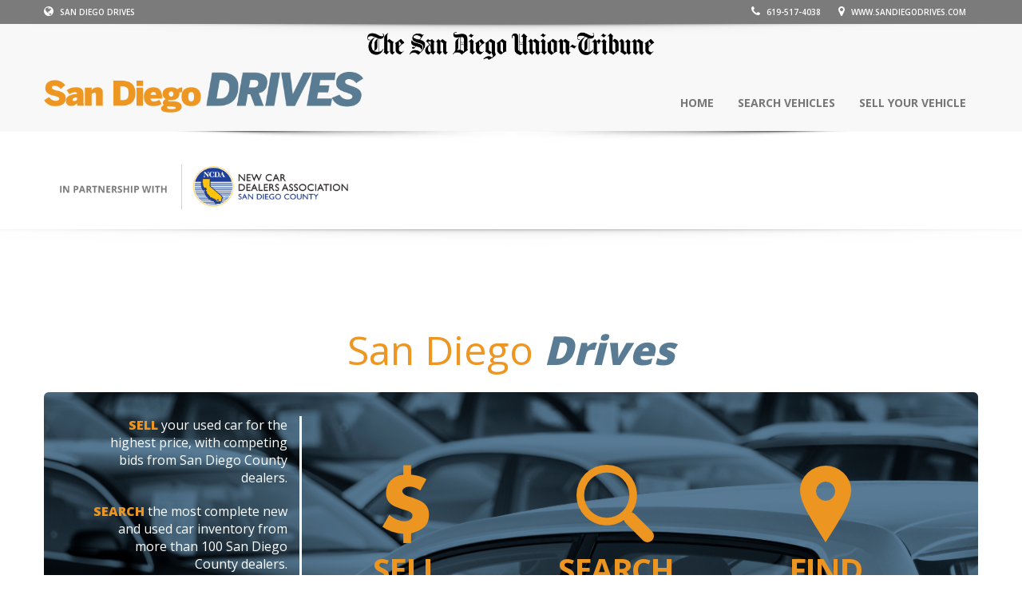

--- FILE ---
content_type: text/html; charset=UTF-8
request_url: https://usedcarad.com/
body_size: 8615
content:
<!doctype html>
<!--[if IE 7 ]> <html lang="en" class="ie7"> <![endif]-->
<!--[if IE 8 ]> <html lang="en" class="ie8"> <![endif]-->
<!--[if IE 9 ]> <html lang="en" class="ie9"> <![endif]-->
<!--[if (gt IE 9)|!(IE)]><!-->
<html lang="en">
<!--<![endif]-->
<head>
<meta charset="utf-8">
<meta name="viewport" content="width=device-width, initial-scale=1, maximum-scale=1, user-scalable=no">
<meta name="description" content="Use usedcarad.com to search more thousands of used car listings or get a dealer quote. Our easy-to-use online tools put you a step ahead in your next vehicle purchase.">
<meta name="keywords" content="used cars, cars, cars for sale, buy a car, find a car, sell a car, sell car free, car dealers, classifieds, used car, car, automotive, used car classifieds, used car values, auto loans" />
<meta name="Copyright" content="2014-2015, usedcarad.com" />
<meta name="rating" content="General" />
<meta name="expires" content="never" />
<meta name="distribution" content="global" />
<meta name="robots" content="index, follow" />
<meta name="locale" content="en_US" />
<meta name="site content" content="Used Cars, Sell Car, Buy Car, car Classifieds" />
<meta name="author" content="Dealer Simplified LLC 716-800-2910">
<link rel="apple-touch-icon" sizes="57x57" href="/img/apple-touch-icon-57x57.png">
<link rel="apple-touch-icon" sizes="114x114" href="/img/apple-touch-icon-114x114.png">
<link rel="apple-touch-icon" sizes="72x72" href="/img/apple-touch-icon-72x72.png">
<link rel="apple-touch-icon" sizes="144x144" href="/img/apple-touch-icon-144x144.png">
<link rel="apple-touch-icon" sizes="60x60" href="/img/apple-touch-icon-60x60.png">
<link rel="apple-touch-icon" sizes="120x120" href="/img/apple-touch-icon-120x120.png">
<link rel="apple-touch-icon" sizes="76x76" href="/img/apple-touch-icon-76x76.png">
<link rel="apple-touch-icon" sizes="152x152" href="/img/apple-touch-icon-152x152.png">
<link rel="apple-touch-icon" sizes="180x180" href="/img/apple-touch-icon-180x180.png">
<link rel="icon" type="image/png" href="/img/favicon-192x192.png" sizes="192x192">
<link rel="icon" type="image/png" href="/img/favicon-160x160.png" sizes="160x160">
<link rel="icon" type="image/png" href="/img/favicon-96x96.png" sizes="96x96">
<link rel="icon" type="image/png" href="/img/favicon-16x16.png" sizes="16x16">
<link rel="icon" type="image/png" href="/img/favicon-32x32.png" sizes="32x32">
<meta name="msapplication-TileColor" content="#00aba9">
<meta name="msapplication-TileImage" content="/img/mstile-144x144.png">
<link rel="shortcut icon" href="/img/images/favicon.ico">
<title>Used Car Classifieds | Search and Buy Used Cars | Sell your car.</title>
<!-- Bootstrap core CSS -->
<link href="/css/OLD/bootstrap.min.css" rel="stylesheet">

<!-- HTML5 shiv and Respond.js IE8 support of HTML5 elements and media queries -->
<!--[if lt IE 9]>
      <script src="js/html5shiv.js"></script>
      <script src="js/respond.min.js"></script>
    <![endif]-->

<link rel="stylesheet" type="text/css" href="//fonts.googleapis.com/css?family=Yellowtail%7COpen%20Sans%3A400%2C300%2C600%2C700%2C800" media="screen" />
<!-- Custom styles for this template -->
<link href="/css/OLD/font-awesome.min.css" rel="stylesheet" type="text/css" media="all">
<link rel="stylesheet" href="/css/OLD/flexslider.css" type="text/css" media="screen" />
<link rel="stylesheet" href="/css/OLD/jquery.bxslider.css" type="text/css" media="screen" />
<link href="https://fonts.googleapis.com/icon?family=Material+Icons" rel="stylesheet">
<link href="/css/OLD/jquery.fancybox.css" rel="stylesheet">
<link href="/css/OLD/jquery.selectbox.css" rel="stylesheet">
<link href="/css/OLD/style.css?id=4" rel="stylesheet">
<link href="/css/OLD/mobile.css" rel="stylesheet">
<link rel="stylesheet" type="text/css" href="/css/OLD/settings.css" media="screen" />
<link href="/css/OLD/animate.min.css" rel="stylesheet">
<link href="/css/OLD/ts.css" type="text/css" rel="stylesheet">
<link href="/css/OLD/social-likes.css" rel="stylesheet">
<script type="text/javascript" src="/js/jquery.min.js"></script>
<script src="/js/bootstrap.min.js"></script>
<script type="text/javascript" src="/js/jquery.themepunch.tools.min.js"></script>
<script type="text/javascript" src="/js/jquery.themepunch.revolution.min.js"></script>
<script type="text/javascript" src="/js/wow.min.js"></script>
<script src="//www.vinaudit.com/widgets/marketvalue.js"></script>

<!-- Twitter Feed Scripts 
     Uncomment to activate

<script type="text/javascript" src="js/twitter/jquery.tweet.js"></script>
<script type="text/javascript" src="js/twitter/twitter_feed.js"></script> -->
	<script>
	  (function(i,s,o,g,r,a,m){i['GoogleAnalyticsObject']=r;i[r]=i[r]||function(){
	  (i[r].q=i[r].q||[]).push(arguments)},i[r].l=1*new Date();a=s.createElement(o),
	  m=s.getElementsByTagName(o)[0];a.async=1;a.src=g;m.parentNode.insertBefore(a,m)
	  })(window,document,'script','https://www.google-analytics.com/analytics.js','ga');
	
	  ga('create', 'UA-51989110-7', 'auto');
	  ga('send', 'pageview');
	
	</script>
	<script async src="https://securepubads.g.doubleclick.net/tag/js/gpt.js"></script>

</head>

<body>
<!--Header Start-->
<header  data-spy="affix" data-offset-top="1" class="clearfix">

    <section class="toolbar">
        <div class="container">
            <div class="row">
                <div class="col-lg-6 left_bar">
                    <ul class="left-none">
                        <li><a href="/" title="SAN DIEGO DRIVES"><i class="fa fa-globe"></i> SAN DIEGO DRIVES</a></li>
                        <!-- <li><i class="fa fa-search"></i>
                            <input type="search" placeholder="Search" class="search_box">
                        </li> -->
                    </ul>
                </div>
                <div class="col-lg-6 ">
                    <ul class="right-none pull-right company_info">
                        <li><a href="tel:619-517-4038" title="Call San Diego Drives"><i class="fa fa-phone"></i> 619-517-4038</a></li>
                        <li class="address"><a href="/" title="San Diego Drives"><i class="fa fa-map-marker"></i> www.sandiegodrives.com</a></li>
                    </ul>
                </div>
            </div>
        </div>
        <div class="toolbar_shadow"></div>
    </section>
    <section >
        <div class="container">
            <div class="row">
            <div class="col-md-4 col-md-offset-4 padding-top-10">
                    <img src="/img/sandiegouniontribune_logo.png" class="img-fluid">
                </div></div></div></section>
    <div class="bottom-header" >
        <div class="container">
            <nav class="navbar navbar-default" role="navigation">
                <div class="container-fluid"> 
                    <!-- Brand and toggle get grouped for better mobile display -->
                    <div class="navbar-header">
                        <button type="button" class="navbar-toggle" data-toggle="collapse" data-target="#bs-example-navbar-collapse-1"> <span class="sr-only">Toggle navigation</span> <span class="icon-bar"></span> <span class="icon-bar"></span> <span class="icon-bar"></span> </button>
                        <a class="navbar-brand" href="/" title="San Diego Drives"><span class="logo"><img src="/img/SanDiegoDRIVES-logo-300.png" border="0" title="San Diego Drives"></span></a> </div>
                    
                    <!-- Collect the nav links, forms, and other content for toggling -->
                    <div class="collapse navbar-collapse" id="bs-example-navbar-collapse-1">
                        <ul class="nav navbar-nav pull-right">
                            <li><a href="/" title="Used Car Ad">Home</a></li>
                            <li><a href="/find-used-cars-on-sale/?startover=1" title="Find Used Cars on Used Car Ad">SEARCH Vehicles</a></li>
                            <li><a href="/trade-in" title="Get a trade in appraisal">SELL your vehicle</a></li>
                        </ul>
                    </div>
                    <!-- /.navbar-collapse --> 
                </div>
                <!-- /.container-fluid --> 
            </nav>
        </div>
        <div class="header_shadow"></div>
    </div>
</header>
<!--Header End-->
<div class="clearfix"></div>
<section class="message-wrap" style="margin-top: 140px;">
    <div class="container">
        <div class="row lg-margin-top-30 md-margin-top-20 sm-margin-top-90">
            <div class="col-lg-9 col-md-9 col-sm-9 col-xs-9 xs-padding-left-15"><img src="/img/InPartnership-NCDA400.png"></div>
        </div>
    </div>
    <div class="message-shadow"></div>
</section>
<!--message-wrap ends-->
<section class="content">
    <div class="container">
        <div class="inner-page homepage margin-bottom-none" style="margin-top: 0px !important;">
            
            <!--car-block-wrap ends-->
            <!--New Background setup for SDUT-->
            

            <div id="front-landing">
            <section class="welcome-wrap  sm-horizontal-15">


            <section >
        <div class="container">
            <div class="row">
            <div class="col-md-12 align-center ">
				<script async src="https://securepubads.g.doubleclick.net/tag/js/gpt.js"></script>
<script>
  window.googletag = window.googletag || {cmd: []};
  googletag.cmd.push(function() {
    googletag.defineSlot('/21787098806/web.sdut/auto/auto-sov-dealer-simplified-pushdown-970x90', [970, 90], 'div-gpt-ad-1627073179853-0').addService(googletag.pubads());
    googletag.pubads().enableSingleRequest();
    googletag.enableServices();
  });
</script>


<!-- /21787098806/web.sdut/auto/auto-sov-dealer-simplified-pushdown-970x90 -->
<div id='div-gpt-ad-1627073179853-0' style='min-width: 970px; min-height: 90px;'>
  <script>
    googletag.cmd.push(function() { googletag.display('div-gpt-ad-1627073179853-0'); });
  </script>
</div>
 <h2><span style="color: #ED9621;">San Diego</span> <em><span class="sdcolorblue">Drives</span></em></h2>                 
                </div></div></div></section>


   <div class="container jumbotron hero-unit">
   <div class="car-rate-block clearfix margin-top-30 padding-bottom-40 ">  
   <div class="col-lg-3 col-md-3 col-sm-3 col-xs-3  hidden-xs hidden-sm padding-left-none scroll_effect bounceInLeft lg-padding-top-40 padding-bottom-40  " style="border-right: 3px solid white;">  
<p class="text-header-white" ><span style="color: #ED9621;"><strong>SELL</strong></span> your used car for the highest
price, with competing bids from
San Diego County dealers.</p>

	   <p class="text-header-white"><span style="color: #ED9621;"><strong>SEARCH</strong></span> the most complete new and
used car inventory from more than 
100 San Diego County dealers.</p>

	   <p class="text-header-white"><span style="color: #ED9621;"><strong>FIND</strong></span> a dealer in your area using the
most complete dealership index
and map in San Diego</p>
   </div>
   <div class="col-lg-3 col-md-3 col-sm-4 col-xs-4  md-margin-top-60 sm-margin-bottom-none scroll_effect bounceInRight lg-padding-top-80" data-wow-delay=".2s">
                        <div class="small-block clearfix">
                            <a href="/trade-in/" title="Locate a Used Car Dealer" class="usedcars"> 
                            
                            <img src="/img/buy-cars.png" class="img-responsive rotate center-block " alt="Sell your car at auction"/>
								<h4 class="header-sell" style="color: white;"><span style="color: #ED9621;font-size: 40px;">SELL</span><br>your vehicle</h4>
							</a>
                        </div>
                    </div>
<div class="col-lg-3 col-md-3 col-sm-4 col-xs-4  sm-margin-bottom-none  md-margin-top-60 scroll_effect bounceInRight lg-padding-top-80" data-wow-delay=".2s">
                        <div class="small-block clearfix">
                            <a href="/find-used-cars-on-sale/?startover=1" title="Locate a Used Car Dealer" class="usedcars"> 
                            
								<img src="/img/magnifying-glass100.png" class="img-responsive rotate center-block" alt="Sell your car at auction"/>
								<h4 class="header-sell" style="color: white;"><span style="color: #ED9621;font-size: 40px;">SEARCH</span><br>new and used vehicles</h4>
							</a>
                        </div>
                    </div>
<div class="col-lg-3 col-md-3 col-sm-4 col-xs-4  sm-margin-bottom-none  md-margin-top-60 scroll_effect bounceInRight lg-padding-top-80" data-wow-delay=".2s">
                        <div class="small-block clearfix">
                            <a href="/find-a-used-car-dealer/?startover=1" title="Locate a Used Car Dealer" class="usedcars"> 
                            
								<img src="/img/location-of-dealers100.png" class="img-responsive rotate center-block" alt="Sell your car at auction"/>
                              
								<h4 class="header-sell" style="color: white;"><span style="color: #ED9621;font-size: 40px;">FIND</span><br>a dealership</h4>
							</a>
                        </div>
                    </div>
   </div>
    
    </div></section>
</div>


<div class="container">
  
    

    <h4 class="margin-bottom-25 margin-top-none "><span style="color: #ee9721;">Featured</span> <span class="sdcolorblue">DEALERS</span></h4>     
   

 


 


<div class="row">
   <div class="col-md-8 col-md-offset-2">
      <div class="carousel carousel-showmanymoveone slide" id="carousel-tilenav" data-interval="false">
         <div class="carousel-inner">
            <div class="item active">
               <div class="col-xs-12 col-sm-6 col-md-3">
                  <a href="#"><img src="../img/dealer1.jpg" class="img-responsive"></a>
               </div>
            </div>
            <div class="item">
               <div class="col-xs-12 col-sm-6 col-md-3">
                  <a href="#"><img src="../img/dealer2.jpg" class="img-responsive"></a>
               </div>
            </div>
            <div class="item">
               <div class="col-xs-12 col-sm-6 col-md-3">
                  <a href="#"><img src="../img/dealer3.jpg" class="img-responsive"></a>
               </div>
            </div>
            <div class="item">
               <div class="col-xs-12 col-sm-6 col-md-3">
                  <a href="#"><img src="../img/dealer4.jpg" class="img-responsive"></a>
               </div>
            </div>
            <div class="item">
               <div class="col-xs-12 col-sm-6 col-md-3">
                  <a href="#"><img src="../img/dealer5.jpg" class="img-responsive"></a>
               </div>
            </div>
            <div class="item">
               <div class="col-xs-12 col-sm-6 col-md-3">
                  <a href="#"><img src="../img/dealer1.jpg" class="img-responsive"></a>
               </div>
            </div>
            <div class="item">
               <div class="col-xs-12 col-sm-6 col-md-3">
                  <a href="#"><img src="../img/dealer2.jpg" class="img-responsive"></a>
               </div>
            </div>
            <div class="item">
               <div class="col-xs-12 col-sm-6 col-md-3">
                  <a href="#"><img src="../img/dealer3.jpg" class="img-responsive"></a>
               </div>
            </div>
         </div>
         <a class="left carousel-control" href="#carousel-tilenav" data-slide="prev" style="color: #000000"><i >Prev</i></a>
         <a class="right carousel-control margin-right-10" href="#carousel-tilenav" data-slide="next" style="color: #000000">Next<i ></i></a>
      </div>
   </div>
</div>

   
</div>

                	
  
            
            <div class="clearfix"></div>
            
            <section class="welcome-wrap sm-horizontal-15">
                        	<div class="row margin-top-20">
            	<div class="sm-padding-left-none padding-bottom-40">
                    <div class="row">
                        <div class="col-lg-2 col-md-2 col-sm-4 col-xs-12 recent-vehicles padding-left-none">
                            <h4 class="margin-top-none">New <span class="sdcolorblue">ARRIVALS</span></h4>
                            <p>Browse through our recently added vehicles.</p>
                                                    </div>
                        <div class="col-md-10 col-sm-8 padding-right-none xs-padding-left-none">
                            <div class="carasouel-slider3">
                            	                                <div class="slide">
                                    <div class="car-block">
                                        <div class="img-flex"> <a href="/used_car_prices/Mazda/CX-5/2023/12063679/JM3KFBCM1P0161346/"><span class="align-center"><i class="fa fa-3x fa-plus-square-o"></i></span></a> <img src="https://vehicle-photos-published.vauto.com/f7/bd/61/02-607e-415e-8be4-66ada28594ad/image-1.jpg" alt="" class="img-responsive"> </div>
                                        <a style="color:#000;" href="/used_car_prices/Mazda/CX-5/2023/12063679/JM3KFBCM1P0161346/">
                                        <div class="car-block-bottom">
                                            <h6><strong>2023 Mazda CX-5 2.5 S Carbon Edition</strong></h6>
                                            <h6>26,061 miles</h6>
                                        </div>
                                        </a>
                                    </div>
                                </div>
                                                                <div class="slide">
                                    <div class="car-block">
                                        <div class="img-flex"> <a href="/used_car_prices/Mazda/CX-5/2023/12063697/JM3KFBEM5P0190748/"><span class="align-center"><i class="fa fa-3x fa-plus-square-o"></i></span></a> <img src="https://vehicle-photos-published.vauto.com/9a/ec/fb/0f-38d6-4e1b-b4fd-506c9d4ec041/image-1.jpg" alt="" class="img-responsive"> </div>
                                        <a style="color:#000;" href="/used_car_prices/Mazda/CX-5/2023/12063697/JM3KFBEM5P0190748/">
                                        <div class="car-block-bottom">
                                            <h6><strong>2023 Mazda CX-5 2.5 S Premium Plus Package</strong></h6>
                                            <h6>25,714 miles</h6>
                                        </div>
                                        </a>
                                    </div>
                                </div>
                                                                <div class="slide">
                                    <div class="car-block">
                                        <div class="img-flex"> <a href="/used_car_prices/Mazda/CX-5/2025/12063694/JM3KFBEM6S0731492/"><span class="align-center"><i class="fa fa-3x fa-plus-square-o"></i></span></a> <img src="https://vehicle-photos-published.vauto.com/9a/ec/fb/0f-38d6-4e1b-b4fd-506c9d4ec041/image-1.jpg" alt="" class="img-responsive"> </div>
                                        <a style="color:#000;" href="/used_car_prices/Mazda/CX-5/2025/12063694/JM3KFBEM6S0731492/">
                                        <div class="car-block-bottom">
                                            <h6><strong>2025 Mazda CX-5 2.5 S Premium Plus Package</strong></h6>
                                            <h6>1,785 miles</h6>
                                        </div>
                                        </a>
                                    </div>
                                </div>
                                                                <div class="slide">
                                    <div class="car-block">
                                        <div class="img-flex"> <a href="/used_car_prices/BMW/X3/2019/12063677/5UXTR9C55KLP94332/"><span class="align-center"><i class="fa fa-3x fa-plus-square-o"></i></span></a> <img src="https://vehicle-photos-published.vauto.com/f7/bd/61/02-607e-415e-8be4-66ada28594ad/image-1.jpg" alt="" class="img-responsive"> </div>
                                        <a style="color:#000;" href="/used_car_prices/BMW/X3/2019/12063677/5UXTR9C55KLP94332/">
                                        <div class="car-block-bottom">
                                            <h6><strong>2019 BMW X3 xDrive30i</strong></h6>
                                            <h6>65,745 miles</h6>
                                        </div>
                                        </a>
                                    </div>
                                </div>
                                                                <div class="slide">
                                    <div class="car-block">
                                        <div class="img-flex"> <a href="/used_car_prices/Mazda/CX-70/2025/12063693/JM3KJEHDXS1114473/"><span class="align-center"><i class="fa fa-3x fa-plus-square-o"></i></span></a> <img src="https://vehicle-photos-published.vauto.com/9a/ec/fb/0f-38d6-4e1b-b4fd-506c9d4ec041/image-1.jpg" alt="" class="img-responsive"> </div>
                                        <a style="color:#000;" href="/used_car_prices/Mazda/CX-70/2025/12063693/JM3KJEHDXS1114473/">
                                        <div class="car-block-bottom">
                                            <h6><strong>2025 Mazda CX-70 3.3 Turbo Premium Plus</strong></h6>
                                            <h6>19,592 miles</h6>
                                        </div>
                                        </a>
                                    </div>
                                </div>
                                                            </div>
                        </div>
                    </div>
                </div>
            	</div>
                                    
            <!--welcome-wrap ends-->
            
            <div class="row">
                <div class="col-lg-8">
                <div class="row">
                	                	<div class="col-lg-12 col-md-12 col-sm-12 col-xs-12 padding-right-none sm-padding-left-none md-padding-left-15 xs-padding-left-none padding-bottom-40 scroll_effect fadeInUp" data-wow-delay='.2s' style="z-index:100">
                        <h4 class="margin-bottom-25 margin-top-none">Search <span class="sdcolorblue"> CARS</span></h4>
                        <div class="search-form margin-top-20 padding-vertical-20">
                            <form method="get" action="/find-used-cars-on-sale/">
                            	<input type="hidden" name="startover" id="startover" value="1">
                                <div class="select-wrapper clearfix">
                                    <div class="col-md-6">
                                        <div class="min-price select-dropdown">
                                            <div class="my-dropdown min-price-dropdown min-dropdown">
                                                <select name="min-year" class="css-dropdowns" tabindex="1" >
                                                    <option value="">Min Year</option>
                                                    														<option value="2025">2025</option>
																											<option value="2024">2024</option>
																											<option value="2023">2023</option>
																											<option value="2022">2022</option>
																											<option value="2021">2021</option>
																											<option value="2019">2019</option>
																											<option value="2017">2017</option>
													                                                </select>
                                            </div>
                                            <span class="my-dropdown">to</span>
                                            <div class="my-dropdown max-price-dropdown min-dropdown">
                                                <select name="max-year" class="css-dropdowns" tabindex="1" >
                                                    <option value="">Max Year</option>
                                                    														<option value="2025">2025</option>
																											<option value="2024">2024</option>
																											<option value="2023">2023</option>
																											<option value="2022">2022</option>
																											<option value="2021">2021</option>
																											<option value="2019">2019</option>
																											<option value="2017">2017</option>
													                                                </select>
                                            </div>
                                        </div>
                                    </div>
                                    <div class="col-md-6">
                                        <div class="min-price select-dropdown">
                                            <div class="my-dropdown min-price-dropdown min-dropdown">
                                                <select name="min-price" class="css-dropdowns" tabindex="1" >
                                                    <option value="">Min Price</option>
                                                    <option value="0">0</option>
                                                    <option value="10000">10,000</option>
                                                    <option value="20000">20,000</option>
                                                    <option value="30000">30,000</option>
                                                    <option value="40000">40,000</option>
                                                    <option value="50000">50,000</option>
                                                    <option value="60000">60,000</option>
                                                    <option value="70000">70,000</option>
                                                    <option value="80000">80,000</option>
                                                    <option value="90000">90,000</option>
                                                    <option value="100000">100,000</option>
                                                    <option value="120000">120,000</option>
                                                    <option value="150000">150,000</option>
                                                </select>
                                            </div>
                                            <span class="my-dropdown">to</span>
                                            <div class="my-dropdown max-price-dropdown min-dropdown">
                                                <select name="max-price" class="css-dropdowns" tabindex="1" >
                                                    <option value="">Max Price</option>
                                                    <option value="0">0</option>
                                                    <option value="10000">10,000</option>
                                                    <option value="20000">20,000</option>
                                                    <option value="30000">30,000</option>
                                                    <option value="40000">40,000</option>
                                                    <option value="50000">50,000</option>
                                                    <option value="60000">60,000</option>
                                                    <option value="70000">70,000</option>
                                                    <option value="80000">80,000</option>
                                                    <option value="90000">90,000</option>
                                                    <option value="100000">100,000</option>
                                                    <option value="120000">120,000</option>
                                                    <option value="150000">150,000</option>
                                                </select>
                                            </div>
                                        </div>
                                    </div>
                                </div>
                                <div class="select-wrapper clearfix">
                                    <div class="col-md-6">
                                        <div class="my-dropdown make-dropdown">
                                            <select name="body_style" class="css-dropdowns" tabindex="1" >
                                                <option value="">Body Style</option>
                                                													<option value="2D Coupe">2D Coupe</option>
																									<option value="4D Hatchback">4D Hatchback</option>
																									<option value="4D Sport Utility">4D Sport Utility</option>
												                                            </select>
                                        </div>
                                    </div>
                                    <div class="col-md-6">
                                        <div class="min-price select-dropdown">
                                            <div class="my-dropdown min-price-dropdown min-dropdown">
                                                <select name="min-mileage" class="css-dropdowns" tabindex="1" >
                                                    <option value="">Min Mileage</option>
                                                    <option value="0">0</option>
                                                    <option value="10000">10,000</option>
                                                    <option value="20000">20,000</option>
                                                    <option value="30000">30,000</option>
                                                    <option value="40000">40,000</option>
                                                    <option value="50000">50,000</option>
                                                    <option value="60000">60,000</option>
                                                    <option value="70000">70,000</option>
                                                    <option value="80000">80,000</option>
                                                    <option value="90000">90,000</option>
                                                    <option value="100000">100,000</option>
                                                    <option value="120000">120,000</option>
                                                    <option value="150000">150,000</option>
                                                    <option value="200000">200,000</option>
                                                </select>
                                            </div>
                                            <span class="my-dropdown">to</span>
                                            <div class="my-dropdown max-price-dropdown min-dropdown">
                                                <select name="max-mileage" class="css-dropdowns" tabindex="1" >
                                                    <option value="">Max Mileage</option>
                                                    <option value="0">0</option>
                                                    <option value="10000">10,000</option>
                                                    <option value="20000">20,000</option>
                                                    <option value="30000">30,000</option>
                                                    <option value="40000">40,000</option>
                                                    <option value="50000">50,000</option>
                                                    <option value="60000">60,000</option>
                                                    <option value="70000">70,000</option>
                                                    <option value="80000">80,000</option>
                                                    <option value="90000">90,000</option>
                                                    <option value="100000">100,000</option>
                                                    <option value="120000">120,000</option>
                                                    <option value="150000">150,000</option>
                                                    <option value="200000">200,000</option>
                                                </select>
                                            </div>
                                        </div>
                                    </div>
                                </div>
                                <div class="select-wrapper clearfix">
                                    <div class="col-md-6">
                                        <div class="my-dropdown make-dropdown">
                                            <select name="make" id="make" class="css-dropdowns" tabindex="1" >
                                                <option value="">Make</option>
                                                													<option value="BMW">BMW</option>
																									<option value="GMC">GMC</option>
																									<option value="Mazda">Mazda</option>
												                                            </select>
                                        </div>
                                    </div>
                                    <div class="col-md-6">
                                        <div class="min-price select-dropdown">
                                            <div class="my-dropdown min-price-dropdown min-dropdown">
                                                <select name="distance" class="css-dropdowns" tabindex="1" >
                                                    <option value="900000">Distance</option>
													<option value="25">25 Miles</option>
													<option value="50">50 Miles</option>
													<option value="75">75 Miles</option>
													<option value="100">100 Miles</option>
                                                </select>
                                            </div>
                                            <span class="my-dropdown">of</span>
                                            <div class="my-dropdown max-price-dropdown min-dropdown">
                                                <input class="full-width" type="text" name="zip" value="" placeholder="Zip Code">
                                            </div>
                                        </div>
                                    </div>
                                </div>
                                <div class="select-wrapper clearfix">
                                    <div class="col-md-6">
                                        <div class="my-dropdown make-dropdown">
                                            <select name="model" id="model" class="css-dropdowns2" tabindex="1" >
                                                <option value="">Model</option>
                                            </select>
                                        </div>
                                    </div>
                                    <div class="col-md-6">
                                        <div class="my-dropdown">
                                            <input type="submit" value="Find My New Vehicle" class="find_new_vehicle pull-right md-button">
                                        </div>
                                    </div>
                                </div>
                                
                            </form>
                        </div>
                    </div>
                </div>
            </div>
        <div class="col-lg-4" style="height: 600px !important;">
<script async src="https://securepubads.g.doubleclick.net/tag/js/gpt.js"></script>
<script>
  window.googletag = window.googletag || {cmd: []};
  googletag.cmd.push(function() {
    googletag.defineSlot('/21787098806/web.sdut/auto/auto-sov-dealer-simplified-halfpage-300x600', [300, 600], 'div-gpt-ad-1627073291777-0').addService(googletag.pubads());
    googletag.pubads().enableSingleRequest();
    googletag.enableServices();
  });
</script>

<div id='div-gpt-ad-1627073291777-0' 
	 style='min-width: 300px; min-height: 600px !important ;'>
  <script>
    googletag.cmd.push(function() { googletag.display('div-gpt-ad-1627073291777-0'); });
  </script>
</div>
</div>
				
				</div>
        </div>
                    <!--invetory ends--> 
                    		            	<div class="row">
		            	<h4 class="margin-bottom-25 margin-top-none">Search <span class="sdcolorblue">MAKES</span></h4>
		            	<div class="sm-padding-left-none padding-bottom-40">
		                    <div class="row">
		                        <div class="col-md-12 col-sm-8 padding-right-none xs-padding-left-none">
		                            			                                <div class="slide col-sm-2" style="padding-bottom: 20px;">
		                                    <div class="car-block">
		                                        <a style="color:#000;" href="/find-used-cars-on-sale/?sortMeBy=priceAsc&yearBy=&make=BMW&body_style=&mileage=&price=&startover=1" title="Used BMW">
		                                        <div class="car-block-bottom">
		                                            <h6><strong>Bmw</strong></h6>
		                                            <h6>11 Available</h6>
		                                        </div>
		                                        </a>
		                                    </div>
		                                </div>
		                                		                                <div class="slide col-sm-2" style="padding-bottom: 20px;">
		                                    <div class="car-block">
		                                        <a style="color:#000;" href="/find-used-cars-on-sale/?sortMeBy=priceAsc&yearBy=&make=GMC&body_style=&mileage=&price=&startover=1" title="Used GMC">
		                                        <div class="car-block-bottom">
		                                            <h6><strong>Gmc</strong></h6>
		                                            <h6>1 Available</h6>
		                                        </div>
		                                        </a>
		                                    </div>
		                                </div>
		                                		                                <div class="slide col-sm-2" style="padding-bottom: 20px;">
		                                    <div class="car-block">
		                                        <a style="color:#000;" href="/find-used-cars-on-sale/?sortMeBy=priceAsc&yearBy=&make=Mazda&body_style=&mileage=&price=&startover=1" title="Used Mazda">
		                                        <div class="car-block-bottom">
		                                            <h6><strong>Mazda</strong></h6>
		                                            <h6>8 Available</h6>
		                                        </div>
		                                        </a>
		                                    </div>
		                                </div>
		                                		                        </div>
		                    </div>
		                </div>
		            	</div>
		                          
                    <!--welcome ends-->
                    <div class="row">
            <div class="col-md-12 align-center">
                  
<script async src="https://securepubads.g.doubleclick.net/tag/js/gpt.js"></script>
<script>
  window.googletag = window.googletag || {cmd: []};
  googletag.cmd.push(function() {
    googletag.defineSlot('/21787098806/web.sdut/auto/auto-sov-dealer-simplified-billboard-970x250', [970, 250], 'div-gpt-ad-1627073244538-0').addService(googletag.pubads());
    googletag.pubads().enableSingleRequest();
    googletag.enableServices();
  });
</script>


<!-- /21787098806/web.sdut/auto/auto-sov-dealer-simplified-billboard-970x250 -->
<div id='div-gpt-ad-1627073244538-0' style='min-width: 970px; min-height: 250px;'>
  <script>
    googletag.cmd.push(function() { googletag.display('div-gpt-ad-1627073244538-0'); });
  </script>
</div>
                </div></div>
                </div>
            
            
        </div>
    </div>
</section>
<script>
$('#make').change(function(){
    $.getJSON("/modellist/" + $('#make').val() + "/",{code:$('#make').val()}, function(data){  
       
        $("#model").html('');  
        $("#model").append("<option value=\"\">All</option>");
        $.each(data, function(key, value){
            $("#model").append("<option value=\""+value.model+"\">"+value.model+"</option>");   
            
        });
   });
});

(function(){
  $('.carousel-showmanymoveone .item').each(function(){
    var itemToClone = $(this);

    for (var i=1;i<4;i++) {
      itemToClone = itemToClone.next();

      // wrap around if at end of item collection
      if (!itemToClone.length) {
        itemToClone = $(this).siblings(':first');
      }

      // grab item, clone, add marker class, add to collection
      itemToClone.children(':first-child').clone()
        .addClass("cloneditem-"+(i))
        .appendTo($(this));
    }
  });
}());





</script>

<!--content ends-->
<div class="clearfix"></div>

<!--Footer Start-->
<footer>
    <div class="container">
    	<div class="row">
    		<div class="footer-description">
		    	<h1>New Cars: For Sale, Trade-in's & Certified Pre-Owned.</h1>
				<h2>Need Content</h2>
		
				<p>Need Content</p>
	       	</div>
       	</div>
        <div class="row">
            <div class="col-lg-3 col-md-3 col-sm-6 col-xs-12 padding-left-none md-padding-left-none sm-padding-left-15 xs-padding-left-15">
                <h4>About San Diego Drives</h4>
                <p>Need Content for this </p>
            </div>
            <div class="col-lg-3 col-md-3 col-sm-6 col-xs-12">
                <h4>Contact San Diego Drives</h4>
                <div class="footer-contact">
                    <ul>
                        <li><strong><i class="fa fa-phone"></i>Phone:</strong><span>1-888-888-8888</span></li>
                        <li><strong><i class="fa fa-map-marker"></i>Address:</strong><span>San Diego Drives<br>
                            100 North ADDRESS<br>
                            ADDRESS, CA. 88888<br>
                            United States</span></li>
                        <li><strong><i class="fa fa-envelope-o"></i>Email:</strong><span><a href="mailto:info@dealersimplified.com" title="Email UsedCarAd.com">something@sandiegodrives.com</a></span></li>
                    </ul>
                </div>
            </div>
            <div class="col-lg-3 col-md-3 col-sm-6 col-xs-12">
                <h4>Learn more</h4>
                <div class="latest-tweet">
                    <div><i class="fa fa-facebook"></i>
                        <p><a href="https://www.facebook.com/dealersimplified" target="_blank" title="Used Car Ad on Facebook">Find Us on Facebook</a></p>
                    </div>
                    <div><i class="fa fa-twitter"></i>
                        <p><a href="https://twitter.com/DlrSimplified" target="_blank" title="Used Car Ad on Twitter">Find Us on Twitter</a></p>
                    </div>
                    <div><i class="fa fa-youtube"></i>
                        <p><a href="https://www.youtube.com/user/dealersimplified/" target="_blank" title="Used Car Ad on YouTube">Find Us on YouTube</a></p>
                    </div>
                    <div><i class="fa fa-linkedin-square"></i>
                        <p><a href="https://www.linkedin.com/company/dealer-simplified-llc" target="_blank" title="Used Car Ad on LinkedIN">Find Us on LinkedIN</a></p>
                    </div>
                </div>
            </div>
            <div class="col-lg-3 col-md-3 col-sm-6 col-xs-12 padding-right-none md-padding-right-none sm-padding-right-15 xs-padding-right-15">
                <h4>San Diego Drives</h4>
                <p>content...</p>
                
            </div>
        </div>
    </div>
</footer>

<div class="back_to_top"> <img src="/img/arrow-up.png" alt="scroll up" /> </div>
<!-- Bootstrap core JavaScript --> <!--<script src="js/retina.js"></script>-->
<script src="/js/main.js"></script> 
<script type="text/javascript" src="/js/jquery.fancybox.js"></script> 
 <script src="/js/modernizr.custom.js"></script> 
 <script defer src="/js/jquery.flexslider.js"></script>
<script src="/js/jquery.bxslider.js" type="text/javascript"></script> 
<script src="/js/jquery.selectbox-0.2.js" type="text/javascript"></script> 
<script type="text/javascript" src="/js/jquery.mousewheel.js"></script> 
<script type="text/javascript" src="/js/jquery.easing.js"></script>
</body>
</html>

--- FILE ---
content_type: text/html; charset=UTF-8
request_url: https://www.vinaudit.com/widgets/marketvalue.js
body_size: 7692
content:
// Copyright (c) VinAudit.com, Inc. All Right Reserved.
// Please contact VinAudit.com for licensing details.

/**************************************************************
Script Usage:
   <script src="//www.vinaudit.com/widgets/marketvalue.js"></script>
   <script>
      VinAudit.MarketValueWidget.insertHtml();
      VinAudit.MarketValueWidget.render({'key': 'VA_DEMO_KEY', 'vin':'999', 'price': 25000});
   </script>
**************************************************************/


var VinAudit = VinAudit || {};

VinAudit.dom = VinAudit.dom || new function() {
  this.loadedFiles = {};
  
  this.loadCss = function(url) {
    var element = document.createElement('link');
    element.setAttribute('rel', 'stylesheet');
    element.setAttribute('href', url);
    document.getElementsByTagName('head')[0].appendChild(element);
  };
  
  this.loadJs = function(url) {
    if (!this.loadedFiles[url]) {
      this.loadedFiles[url] = true;
      var element = document.createElement('script');
      element.setAttribute('src', url);
      document.getElementsByTagName('head')[0].appendChild(element);
    }
  };
  
  this.get = function(id) {
    return document.getElementById(id);
  }
  
  this.fill = function(id, html) {
    var element = this.get(id);
    if (element) {
      element.innerHTML = html;
    } else if (window.console) {
      window.console.log('missing elem: ' + id);
    }
  }
  
  this.hide = function(id) {
    var element = this.get(id);
    if (element) {
      element.style.display = 'none';
    } else if (window.console) {
      window.console.log('missing elem: ' + id);
    }
  }
  
  this.show = function(id) {
    var element = this.get(id);
    element.style.display = '';
  }
  
  this.fadeIn = function(id, startDelay, fadeDelay, displayStyle) {
    var elem = this.get(id);
    if (!elem) return;
    if (startDelay > 0) {
      setTimeout(function() {
        VinAudit.dom.fadeIn(id, 0, fadeDelay, displayStyle);
      }, startDelay);
    } else {
      elem.style.opacity = 0;
      elem.style.filter = "alpha(opacity=0)";
      elem.style.display = displayStyle || "inline-block";
      elem.style.visibility = "visible";
      if (fadeDelay) {
        var opacity = 0;
        var timer = setInterval(function() {
          opacity += 50 / fadeDelay;
          if (opacity >= 1) {
            clearInterval(timer);
            opacity = 1;
          }
          elem.style.opacity = opacity;
          elem.style.filter = "alpha(opacity=" + opacity * 100 + ")";
        }, 50 );
      } else {
        elem.style.opacity = 1;
        elem.style.filter = "alpha(opacity=1)";
      }
    }
  }
  
  this.selectAddOption = function(select, value, text) {
    var option = document.createElement('option');
    option.value = value;
    option.innerHTML = text;
    select.appendChild(option);
  }
  
  this.selectValue = function(selectId, value) {
    var select = document.getElementById(selectId);
    for (var i = 0; i < select.options.length; i++) {
      if (select.options[i].value == value) {
        select.selectedIndex = i;
        return;
      }
    }
  }
};

VinAudit.utils = VinAudit.utils || new function() {
  var VA = VinAudit;
  var MONTHS = ['Jan','Feb','Mar','Apr','May','Jun','Jul','Aug','Sep','Oct','Nov','Dec'];
  var CURRENCY_PREFIX = '$';
  var MILEAGE_UNIT = 'miles';
  var MILEAGE_UNIT_SHORT = 'mi';

  this.setMileageUnit = function(mileageUnit, mileageUnitShort) {
    MILEAGE_UNIT = mileageUnit;
    MILEAGE_UNIT_SHORT = mileageUnitShort;
  }

  this.setCurrencyPrefix = function(currencyPrefix) {
    CURRENCY_PREFIX = currencyPrefix;
  }
  
  this.getMileageUnit = function() {
    return MILEAGE_UNIT;
  }
  
  this.getMileageUnitShort = function() {
    return MILEAGE_UNIT_SHORT;
  }
  
  this.convertMileageOutput = function(miles) {
    return (MILEAGE_UNIT == 'kilometers') ? Math.round(miles * 1.609344) : miles;
  }
  
  this.convertMileageInput = function(value) {
    return (MILEAGE_UNIT == 'kilometers') ? Math.round(value / 1.609344) : value;
  }

  this.formatDate = function(date) {
    var year = date.substring(0,4);
		var month = date.substring(5,7);
    var day = date.substring(8,10);
		return MONTHS[parseInt(month) - 1] + ' ' + day + ', ' + year;
  }

  this.formatCents = function(num) {
    return num ? CURRENCY_PREFIX + num.toFixed(2) : num;
  }

  this.formatPrice = function(num, defaultText) {
    if (defaultText && !num) {
      return defaultText;
    }
    var num = VA.utils.formatNumber(num);
    return num ? CURRENCY_PREFIX + num : num;
  }
  
  this.formatNumber = function(num) {
    var num = parseInt(num);
    if (isNaN(num)) {
      return null;
    } else {
      return (num + '').replace(/(\d)(?=(\d{3})$)/g, "$1,").toString();
    }
  }

  this.computePrices = function(mean, stdev) {
    var prices = [];
    for (i = 0; i <= 100; i++) {
      var price = this.formatPrice(mean + stdev * (i - 50) / 25);
      prices.push(price || 'No data');
    }
    return prices;
  }

	this.normalCdf = function(mean, sigma, to) {
    var z = (to-mean)/Math.sqrt(2*sigma*sigma);
    var t = 1/(1+0.3275911*Math.abs(z));
    var a1 =  0.254829592;
    var a2 = -0.284496736;
    var a3 =  1.421413741;
    var a4 = -1.453152027;
    var a5 =  1.061405429;
    var erf = 1-(((((a5*t + a4)*t) + a3)*t + a2)*t + a1)*t*Math.exp(-z*z);
    var sign = 1;
    if (z < 0) {
      sign = -1;
    }
    return (1/2)*(1+sign*erf);
  }

  this.getUrlParam = function(field) {
		var urlParts = window.location.search.substring(1).split('&');
		for (var i = 0; i < urlParts.length; i++) {
			var param = urlParts[i].split('=');
			if (param[0] == field) {
				return param[1];
			}
		}
	}
};
VinAudit.MarketValueWidget = new function() {
	var VA = VinAudit;
  var key = 'VA_DEMO_KEY';
  var vin = null;
  var year = null;
  var make = null;
  var model = null;
  var trim = null;
  var price = null;
  var period = 182; // 6 months
  var mileage = null; 
  var myLineChart = null;
  var country = null;
  
  this.getHtml = function() {
    return '<div class="va_mv_wrapper"><div id="va_mv_graph">' +
        '<canvas id="va_mv_canvas" width="600" height="300"></canvas>' +
        '<div id="va_mv_overlay"><div id="va_mv_title" class="va_mv_title" style="display: none"><div id="va_mv_title_text" style="font-size:18px; font-weight: bold; margin-bottom:17px;"><span id="va_mv_type"></span> Market Value for <span id="va_mv_vehicle1_text"></span></div><div id="va_mv_centerlabel" class="va_mv_label"><p style="padding:0 6px"><b>Market Average</b><br><span id="va_mv_average_text"></span></p></div></div></div>' +
        '<div id="va_mv_leftlabel" class="va_mv_label"><p style="padding:0 6px"><b>Below Market</b><br><span id="va_mv_leftlabel_text"></span></p></div>' +
        '<div id="va_mv_rightlabel" class="va_mv_label"><p style="padding:0 6px"><b>Above Market</b><br><span id="va_mv_rightlabel_text"></span></p></div>' +
        '<div id="va_mv_statement"><p id="va_mv_summary"></p></div>' +
      '</div><div id="va_mv_footer">' +
        '<div id="va_mv_assumptions" class="va_mv_footer_block"><h2>ASSUMPTIONS</h2>Current Mileage: <span id="va_mv_mileage_content" style="display: none"><span id="va_mv_mileage_text"></span><select id="va_mv_mileage_text_dd" style="display:none"></select> <span id="va_mv_mileage_avg_text" style="display:none;"></span></span><br>Time Period: Past <span id="va_mv_timeperiod">6 months</span><select id="va_mv_timeperiod_select" style="display:none"><option value="91" selected>3 months</option><option value="182" selected>6 months</option></select></div>' +
        '<div id="va_mv_powered" class="va_mv_footer_block"><h2>POWERED BY</h2><img src="https://www.vinaudit.com/widgets/images/logo.png" width=110 height=36></div>' +
        '<div id="va_mv_estimates" class="va_mv_footer_block"><h2>ESTIMATES</h2>Market Value: <span id="va_mv_marketvalue_text"></span></span><br>Estimate Certainty: <span id="va_mv_certainty_text"></span></div>' +
      '</div><div style="clear:both"></div></div>'
  }
  
  this.render = function(options) {
    if (!window.Chart || !window.Chart.types || !window.Chart.types.Line) {  // "Chart" not loaded yet? Retry...
      setTimeout(function() {
        VinAudit.MarketValueWidget.render(options);
      }, 250);
      return;
    }
    vin = options.vin || '';
    year = options.year || '';
    make = options.make || '';
    model = options.model || '';
    trim = options.trim || '';
    price = options.price || "0";
    period = options.period || 182;
    mileage = options.mileage || null;
    key = options.key || 'VA_DEMO_KEY';
    country = options.country || 'USA';
    type = options.type || '';
    if (country == 'CAN') {
      VinAudit.utils.setCurrencyPrefix('C$');
      VA.utils.setMileageUnit('kilometres', 'km');
    }
    
    reloadWidget(true);
  };
  
  this.reRender = function(options) {
    var oldVin = vin;
    var oldYear = year;
    var oldMake = make;
    var oldModel = model;
    var oldTrim = trim;
    vin = options.vin || vin;
    year = options.year || year;
    make = options.make || make;
    model = options.model || model;
    trim = options.trim || trim;
    var type = options.type || '';
    price = options.price || "0";
    mileage = options.mileage || mileage;
    reloadWidget(oldVin != vin || oldYear != year || oldMake != make || oldModel != model || oldTrim != trim);
  }
  
  this.destroy = function() {
    if (myLineChart) {
      myLineChart.destroy();
      myLineChart = null;
    }
  }
  
  var reloadWidget = function(newVin) {
    var dataUrl = '';
    if (vin != '') {
      dataUrl = 'https://marketvalue.vinaudit.com/getmarketvalue.php?type='+type+'&key='+encodeURIComponent(key)+'&vin='+encodeURIComponent(vin)+'&period='+encodeURIComponent(period)+'&mileage='+encodeURIComponent(mileage)+'&country='+country;
    } else {
      dataUrl = 'https://marketvalue.vinaudit.com/getmarketvalue.php?type='+type+'&key='+encodeURIComponent(key)+'&year='+encodeURIComponent(year)+'&make='+encodeURIComponent(make)+'&model='+encodeURIComponent(model)+'&trim='+encodeURIComponent(trim)+'&period='+encodeURIComponent(period)+'&mileage='+encodeURIComponent(mileage)+'&country='+country;
    }
    hideGraphElements(newVin);
    getJson(dataUrl, onJsonReady);
  };
  
  var hideGraphElements = function(newVin) {
    if (newVin) {
      VA.dom.hide('va_mv_title');
    }
    VA.dom.hide('va_mv_centerlabel');
    VA.dom.hide('va_mv_leftlabel');
    VA.dom.hide('va_mv_rightlabel');
    VA.dom.hide('va_mv_statement');
    VinAudit.MarketValueWidget.destroy();
  };
  
  var fadeInGraphElements = function() {
    VA.dom.fadeIn('va_mv_title', 0, 0);
    VA.dom.fadeIn('va_mv_centerlabel', 1000, 200);
    VA.dom.fadeIn('va_mv_leftlabel', 1000, 700);
    VA.dom.fadeIn('va_mv_rightlabel', 1000, 1200);
    VA.dom.fadeIn('va_mv_statement', 1000, 1200, 'block');
  };
  
  var getJson = function(path, success, error) {
    var xhr = new XMLHttpRequest();
    xhr.onreadystatechange = function() {
      if (xhr.readyState === XMLHttpRequest.DONE) {
        if (xhr.status === 200) {
          if (success) success(JSON.parse(xhr.responseText));
        } else {
          if (error) error(xhr);
        }
      }
    };
    xhr.open("GET", path, true);
    xhr.send();
  };
  
  var onJsonReady = function(json) {
    
    //If no_data returned by API.
    if (!(json.success)) {
      VA.dom.fadeIn('va_mv_title', 0, 0);
      VA.dom.fill('va_mv_title_text', '<span style="font-size: 14px; color:red">We could not find enough data to calculate the market value for this vehicle</span>');
      return;
    }

    var vehicle = json.vehicle && json.vehicle.trim() || vin;
    var mean = json.mean;
    var stdev = json.stdev;
    var belowtemp = json.prices.below;
    var abovetemp = json.prices.above;
    var periodStart = json.period ? VA.utils.formatDate(json.period[0]) : null;
    var periodEnd = json.period ? VA.utils.formatDate(json.period[1]) : null;
    var count = json.count || 0;
    var type = json.type || '';
    if (type == 'tradein') type = 'Trade-In';
    var currentMileage = json.mileage;

    var prices = VA.utils.computePrices(mean, stdev);
    var below = VA.utils.formatPrice(belowtemp);
    var above = VA.utils.formatPrice(abovetemp);
    var valuePoint;
    
    if (!json.success && json.error == 'rate_limited') {
      VA.dom.fill('va_mv_title_text', '<span style="color:red">Demo expired. Please contact support@vinaudit.com for licensing.</span>' );
    } else {
      VA.dom.fill('va_mv_type', type);
      VA.dom.fill('va_mv_vehicle1_text', vehicle);
    }
    
    VA.dom.fill('va_mv_certainty_text', json.certainty ? json.certainty + '%' : '0%');
    VA.dom.fill('va_mv_average_text', VA.utils.formatPrice(mean) || 'Unknown');
    VA.dom.fill('va_mv_leftlabel_text', below ? (below + ' or less') : 'Unknown');
    VA.dom.fill('va_mv_rightlabel_text', above ? (above + ' or more') : 'Unknown');
    VA.dom.fill('va_mv_marketvalue_text', below && above ? (below + ' - ' + above) : 'Unknown');
    
    initMileageSelect(currentMileage, price);
    initLinkSelect('va_mv_timeperiod', 'va_mv_timeperiod_select');
    
    var ctx = VA.dom.get('va_mv_canvas').getContext("2d");
    var bgRainbow = new ColourGradient('0B3259', 'A0D9FF');
    var hiRainbow = new ColourGradient('37510C', 'D0EB97');
    var bgGradient = ctx.createLinearGradient(5, 0, 595, 0);
    bgGradient.addColorStop(0, 'rgba('+bgRainbow.rgbAt(0)+',1)');
    bgGradient.addColorStop(1, 'rgba('+bgRainbow.rgbAt(100)+',1)');
    
    var data = {
      labels: prices,
      datasets: [{
        label: "",
        fillColor: bgGradient,
        strokeColor: "rgba(11,50,89,1)",
        pointColor: "rgba(0,0,0,0)",
        pointStrokeColor: "rgba(0,0,0,0)",
        pointHighlightFill: "rgba(220,220,220,1)",
        pointHighlightStroke: "rgba(0,0,0,1)",
        pointHitDetectionRadius: 1,
        data: [0.60,2.38,4.26,6.26,8.36,10.58,12.91,15.35,17.91,20.58,23.37,26.26,29.27,32.37,35.58,38.89,42.29,45.77,49.34,52.97,56.67,60.43,64.23,68.06,71.92,75.79,79.66,83.51,87.35,91.14,94.88,98.55,102.14,105.64,109.02,112.29,115.42,118.40,121.21,123.85,126.31,128.56,130.61,132.44,134.05,135.42,136.55,137.43,138.07,138.45,138.58,138.45,138.07,137.43,136.55,135.42,134.05,132.44,130.61,128.56,126.31,123.85,121.21,118.40,115.42,112.29,109.02,105.64,102.14,98.55,94.88,91.14,87.35,83.51,79.66,75.79,71.92,68.06,64.23,60.43,56.67,52.97,49.34,45.77,42.29,38.89,35.58,32.37,29.27,26.26,23.37,20.58,17.91,15.35,12.91,10.58,8.36,6.26,4.26,2.38,0.60]}]
      };
      
    Chart.types.Line.extend({
      name: "CustomLine",
      initialize: function(data) {
        var arrayValue = data.labels;
        if (Math.abs(arrayValue[1].replace(/[^0-9\.]+/g, "")) > Math.abs(price.replace(/[^0-9\.]+/g, "")) || Math.abs(price.replace(/[^0-9\.]+/g, "")) > Math.abs(arrayValue[99].replace(/[^0-9\.]+/g, ""))) {
          Chart.helpers.bindEvents(this, ['mouseover', 'mousemove', 'mouseout'], function(evt){
            this.restoreLastActivePoint();
            var activePoints = (evt.type !== 'mouseout') ? this.getPointsAtEvent(evt) : [];
            var activePoint = null;
            if (activePoints.length > 0) {
              var activePoint = activePoints[Math.floor(activePoints.length/2)];
              if (activePoint === this.lastActivePoint) {
                return; // nothing changed.
              }
              if (activePoint) {
                this.lastActivePoint = activePoint;
                this.lastActivePoint.saveFillColor = activePoint.fillColor;
                this.lastActivePoint.saveStrokeColor = activePoint.strokeColor;
                activePoint.fillColor = activePoint.highlightFill;
                activePoint.strokeColor = activePoint.highlightStroke;
              }
            }
            if (activePoint) {
              setTooltipConfiguration(activePoint);
            } else {
              this.restorePreHoverChartState();
            }
          });
      }
        Chart.types.Line.prototype.initialize.apply(this, arguments);
      },
      restoreLastActivePoint: function() {
        if (this.lastActivePoint) {
          this.lastActivePoint.fillColor = this.lastActivePoint.saveFillColor;
          this.lastActivePoint.strokeColor = this.lastActivePoint.saveStrokeColor;
        }
      },
      restorePreHoverChartState: function() {
        myLineChart.datasets[0].fillColor = bgGradient;
        myLineChart.update();
        VA.dom.fill("va_mv_summary", "Estimates based on <b>"+count+" similar vehicles sold</b>" + (periodStart && periodEnd ? (" between "+periodStart+" - "+periodEnd) : ''));
      }
    });
    
    var options = {
      animation: true,
      scaleOverride: true,
      scaleSteps: 1,
      scaleStepWidth: 200,
      scaleStartValue: 0,
      pointDot: true,
      showTooltips: false,
      bezierCurveTension: 0.3,
      showScale: false,
      tooltipFillColor: "rgba(0,0,0,.75)",
      tooltipFontColor: "rgba(255,255,255,1)",
      tooltipFontSize: 12,
      tooltipFontStyle: "bold",
      tooltipTemplate: "<%=label%>",
      onAnimationComplete: function() {
        // hack: disable animation after loading; interferes with tooltips
        this.options.animation = false;
        if (Math.abs(price.replace(/[^0-9\.]+/g, "")) > 0) {
          var arrayValue = data.labels;
          if (Math.abs(arrayValue[1].replace(/[^0-9\.]+/g, "")) <= Math.abs(price.replace(/[^0-9\.]+/g, "")) && Math.abs(price.replace(/[^0-9\.]+/g, "")) <= Math.abs(arrayValue[99].replace(/[^0-9\.]+/g, ""))) {
            var currentPoint = getPoint(price.replace(/[^0-9\.]+/g, ""), arrayValue);
            myLineChart.datasets[0].points[currentPoint[0]].fillColor = "rgba(220,220,220,1)";
            myLineChart.datasets[0].points[currentPoint[0]].strokeColor = "rgba(0,0,0,.5)";
            myLineChart.eachPoints(function(point) {
              if (point.label.replace(/[^0-9\.]+/g, "") == currentPoint[1].replace(/[^0-9\.]+/g, "") ) {
                point.label =  VA.utils.formatPrice(price);
                valuePoint = point;
              }
            });
            setTimeout(function() {
              setTooltipConfiguration(valuePoint);
            }, 0);
          }
        }
      }
    };
    
    Chart.Tooltip = Chart.Element.extend({
      draw : function(){
        var ctx = this.chart.ctx;
        this.xAlign = "center";
        var arrayValue = data.labels;
        if (Math.abs(arrayValue[1].replace(/[^0-9\.]+/g, "")) <= Math.abs(price.replace(/[^0-9\.]+/g, "")) && Math.abs(price.replace(/[^0-9\.]+/g, "")) <= Math.abs(arrayValue[99].replace(/[^0-9\.]+/g, ""))) {
          this.yAlign = "below"; 
        } else {
          this.yAlign = "above"; 
        }
        //Distance between the actual element.y position and the start of the tooltip caret
        var caretPadding = this.caretPadding = 2;

        var tooltipWidth = ctx.measureText(this.text).width + 2*this.xPadding,
          tooltipRectHeight = this.fontSize + 2*this.yPadding,
          tooltipHeight = tooltipRectHeight + this.caretHeight + caretPadding;

        if (this.x + tooltipWidth/2 >this.chart.width){
          this.xAlign = "left";
        } else if (this.x - tooltipWidth/2 < 0){
          this.xAlign = "right";
        }

        if (this.y - tooltipHeight < 0){
          this.yAlign = "below";
        }
        
        // added to show tooltip above in case of points near to bottom of the chart
         if (this.y + tooltipHeight > this.chart.canvas.height - 10) {
          this.yAlign = "above";
        } 

        var tooltipX = this.x - tooltipWidth/2,
          tooltipY = this.y - tooltipHeight;

        ctx.fillStyle = this.fillColor;
        
        switch(this.yAlign)
        {
          case "above":
            //Draw a caret above the x/y
            ctx.beginPath();
            ctx.moveTo(this.x,this.y - caretPadding);
            ctx.lineTo(this.x + this.caretHeight, this.y - (caretPadding + this.caretHeight));
            ctx.lineTo(this.x - this.caretHeight, this.y - (caretPadding + this.caretHeight));
            ctx.closePath();
            ctx.fill();
            break;
          case "below":
            tooltipY = this.y + caretPadding + this.caretHeight;
            //Draw a caret below the x/y
            ctx.beginPath();
            ctx.moveTo(this.x, this.y + caretPadding);
            ctx.lineTo(this.x + this.caretHeight, this.y + caretPadding + this.caretHeight);
            ctx.lineTo(this.x - this.caretHeight, this.y + caretPadding + this.caretHeight);
            ctx.closePath();
            ctx.fill();
            break;
        }

        switch(this.xAlign)
        {
        case "left":
          tooltipX = this.x - tooltipWidth + (this.cornerRadius + this.caretHeight);
          break;
        case "right":
          tooltipX = this.x - (this.cornerRadius + this.caretHeight);
          break;
        }

        Chart.helpers.drawRoundedRectangle(ctx,tooltipX,tooltipY,tooltipWidth,tooltipRectHeight,this.cornerRadius);

        ctx.fill();

        ctx.fillStyle = this.textColor;
        ctx.textAlign = "center";
        ctx.textBaseline = "middle";
        ctx.fillText(this.text, tooltipX + tooltipWidth/2, tooltipY + tooltipRectHeight/2);
      }
    });  
    
    var getPoint = function(num, arr) {
      var curr = arr[0].replace(/[^0-9\.]+/g, "");
      var diff = Math.abs (num - curr);
      var pointValue = new Array(2);
      for (var val = 0; val < arr.length; val++) {
        campValue = arr[val].replace(/[^0-9\.]+/g, "");
        var newdiff = Math.abs (num - campValue);
        if (newdiff <= diff) {
          diff = newdiff;
          pointValue[0] = val;
          pointValue[1] = campValue; 
        }
      }
      return pointValue;
    }
    
    myLineChart = new Chart(ctx).CustomLine(data, options);
    myLineChart.restorePreHoverChartState();
    
    for (var pointIndex = 25; pointIndex <= 75; pointIndex += 25) {
      myLineChart.datasets[0].points[pointIndex].fillColor = "rgba(0,0,0,1)";
      myLineChart.datasets[0].points[pointIndex].strokeColor = "rgba(0,0,0,0.5)";
    }
    fadeInGraphElements();
    
    var setTooltipConfiguration = function(activePoint) {
      if (activePoint) {
        var bgGradient = ctx.createLinearGradient(5, 0, 600-5, 0);
        bgGradient.addColorStop(0, 'rgba('+hiRainbow.rgbAt(0)+',1)');
        bgGradient.addColorStop((activePoint.x-3)/590, 'rgba('+hiRainbow.rgbAt(100*activePoint.x/600)+', 1)');
        bgGradient.addColorStop((activePoint.x-3)/590, 'rgba('+bgRainbow.rgbAt(100*activePoint.x/600)+', 0.85)');
        bgGradient.addColorStop(1, 'rgba('+bgRainbow.rgbAt(100)+',0.85)');
        myLineChart.datasets[0].fillColor = bgGradient;
        myLineChart.showTooltip([activePoint]);
        
        var showPrice = activePoint.label.replace('C$', '').replace('$', '').replace(',', '');
        if (mean > 0 && stdev > 0) {
          var cdfPercent = (100*VA.utils.normalCdf(mean, stdev, showPrice)).toFixed(0);
          if (cdfPercent <= 50) {
            VA.dom.fill("va_mv_summary", "An estimated <b>"+cdfPercent+"%</b> of similar vehicles sold for <b>less than "+activePoint.label+"</b>" + (periodStart && periodEnd ? (" between "+periodStart+" - "+periodEnd) : ''));
          } else {
            VA.dom.fill("va_mv_summary", "An estimated <b>"+(100-cdfPercent)+"%</b> of similar vehicles sold for <b>more than "+activePoint.label+"</b>" + (periodStart && periodEnd ? (" between "+periodStart+" - "+periodEnd) : ''));
          }
        }
      }
    }
  };

  var initMileageSelect = function(currentMileage, price) {
    currentMileage = VinAudit.utils.convertMileageOutput(currentMileage);
	VA.dom.fill('va_mv_mileage_text', (currentMileage ? VA.utils.formatNumber(currentMileage) + ' ' + VA.utils.getMileageUnit() : 'Unknown'));
    VA.dom.show('va_mv_mileage_text');
    
    if (mileage == null) {
      VA.dom.show('va_mv_mileage_avg_text');
    } else {
      VA.dom.hide('va_mv_mileage_avg_text');
    }
    
    var mileageSelect = VA.dom.get('va_mv_mileage_text_dd');
    mileageSelect.innerHTML = '';
    var lastValue = -1;
    var maxI = 200;
    for (var i = 0; i <= maxI;) {
      var value = i*1000;
      VA.dom.selectAddOption(mileageSelect, value, VA.utils.formatNumber(value) + ' ' + VA.utils.getMileageUnit());
      i += 25;
      if (currentMileage > value && (currentMileage < i*1000 || i > maxI)) {
        VA.dom.selectAddOption(mileageSelect, currentMileage, VA.utils.formatNumber(currentMileage) + ' ' + VA.utils.getMileageUnit());
      }
    }
    VA.dom.selectAddOption(mileageSelect, 'input', 'Input...');
    
    VA.dom.get('va_mv_mileage_text').onclick = function() {
      VA.dom.hide('va_mv_mileage_text');
      VA.dom.show('va_mv_mileage_text_dd');
      VA.dom.hide('va_mv_mileage_avg_text');
      VA.dom.selectValue('va_mv_mileage_text_dd', currentMileage);
    };
    
    mileageSelect.onchange = function() {
      if (mileageSelect.style.display == '') {
        var mileage = VA.dom.get('va_mv_mileage_text_dd').value;
        if (mileage == 'input') {
          mileage = prompt('Current mileage:', currentMileage);
          if (mileage !== null) {
            mileage = parseInt(mileage);
            if (isNaN(mileage) || mileage < 0 || mileage > 1000000) {
              mileage = null;
            }
          }
          if (mileage === null) {
            VA.dom.selectValue('va_mv_mileage_text_dd', currentMileage);
            return;
          }
        }
        VinAudit.MarketValueWidget.reRender({
          'mileage': VinAudit.utils.convertMileageInput(mileage),
          'price' : price
        });
        VA.dom.hide('va_mv_mileage_text_dd');
        VA.dom.show('va_mv_mileage_text');
      }
    };
    mileageSelect.onblur = function() {
      mileageSelect.onchange();
    };
    
    VA.dom.show('va_mv_mileage_content');
  };
  
  var initLinkSelect = function(linkId, selectId) {
    VA.dom.get(linkId).onclick = function() {
      VA.dom.get(linkId).style.display = 'none';
      VA.dom.get(selectId).style.display = '';
    };
    var clickNum = 0;
    VA.dom.get(selectId).onclick = function() {
      clickNum++;
      if (clickNum == 2) {
        var selectElem = VA.dom.get(selectId);
        var periodDays = selectElem.value;
        var periodText = selectElem.options[selectElem.selectedIndex].text;
        VA.dom.fill(linkId, periodText);
        VA.dom.get(selectId).style.display = 'none';
        VA.dom.get(linkId).style.display = '';
        clickNum = 0;
        period = periodDays;
        reloadWidget();
      }
    };
  };
  
  var ColourGradient = function(colourStart, colourEnd) {
    this.startColour = colourStart;
    this.endColour = colourEnd;
    this.rgbAt = function (number) {
      var hex = this.colourAt(number);
      var result = /^#?([a-f\d]{2})([a-f\d]{2})([a-f\d]{2})$/i.exec(hex);
      return parseInt(result[1], 16) + ',' + parseInt(result[2], 16) + ',' + parseInt(result[3], 16);
    }
    this.colourAt = function (number) {
      return this.calcHex(number, this.startColour.substring(0,2), this.endColour.substring(0,2)) 
        + this.calcHex(number, this.startColour.substring(2,4), this.endColour.substring(2,4)) 
        + this.calcHex(number, this.startColour.substring(4,6), this.endColour.substring(4,6));
    }
    this.calcHex = function(number, channelStart_Base16, channelEnd_Base16) {
      var minNum = 0; var maxNum = 100;
      var num = number;
      if (num < minNum) num = minNum;
      if (num > maxNum) num = maxNum;
      var numRange = maxNum - minNum;
      var cStart_Base10 = parseInt(channelStart_Base16, 16);
      var cEnd_Base10 = parseInt(channelEnd_Base16, 16); 
      var cPerUnit = (cEnd_Base10 - cStart_Base10)/numRange;
      var c_Base10 = Math.round(cPerUnit * (num - minNum) + cStart_Base10);
      var hex = c_Base10.toString(16);
      return (hex.length === 1) ? ('0' + hex) : hex;
    }
  }
};

// Load css + js dependencies.
VinAudit.dom.loadCss('https://fonts.googleapis.com/css?family=Open+Sans');
VinAudit.dom.loadCss('https://www.vinaudit.com/widgets/marketvalue/styles.css');
VinAudit.dom.loadJs('https://www.vinaudit.com/widgets/libs/chart.js-1.0.2-h_min.js');


--- FILE ---
content_type: text/html; charset=utf-8
request_url: https://www.google.com/recaptcha/api2/aframe
body_size: 268
content:
<!DOCTYPE HTML><html><head><meta http-equiv="content-type" content="text/html; charset=UTF-8"></head><body><script nonce="7mJFoUeA7X8vYV1YVRmbow">/** Anti-fraud and anti-abuse applications only. See google.com/recaptcha */ try{var clients={'sodar':'https://pagead2.googlesyndication.com/pagead/sodar?'};window.addEventListener("message",function(a){try{if(a.source===window.parent){var b=JSON.parse(a.data);var c=clients[b['id']];if(c){var d=document.createElement('img');d.src=c+b['params']+'&rc='+(localStorage.getItem("rc::a")?sessionStorage.getItem("rc::b"):"");window.document.body.appendChild(d);sessionStorage.setItem("rc::e",parseInt(sessionStorage.getItem("rc::e")||0)+1);localStorage.setItem("rc::h",'1763509176246');}}}catch(b){}});window.parent.postMessage("_grecaptcha_ready", "*");}catch(b){}</script></body></html>

--- FILE ---
content_type: text/css
request_url: https://usedcarad.com/css/OLD/style.css?id=4
body_size: 30093
content:

/***********************************************************************
       ___         __                        __  _          
      /   | __  __/ /_____  ____ ___  ____  / /_(_)   _____ 
     / /| |/ / / / __/ __ \/ __ `__ \/ __ \/ __/ / | / / _ \
    / ___ / /_/ / /_/ /_/ / / / / / / /_/ / /_/ /| |/ /  __/
   /_/  |_\__,_/\__/\____/_/ /_/ /_/\____/\__/_/ |___/\___/   
      __          ________                 ____      _ __     
     / / __ __   /_  __/ / ___ __ _ ___   / __/__ __(_) /____ 
    / _ | // /    / / / _ | -_)  ' | -_) _\ \ / // / / __/ -_)
   /_.__|_, /    /_/ /_//_|__/_/_/_|__/ /___/ \_,_/_/\__/\__/ 
       /___/                                                                                     

   Template Name:   Automotive
   Description:     Car Dealership & Business HTML Website Template
   Template URL:    http://demo.themesuite.com/automotive/
   Version:         1.4
   Author:          Theme Suite
   Author URL:      http://www.dealersimplified.com/
   Support:         http://help.dealersimplified.com/
   
***********************************************************************/


/*  TABLE OF CONTENTS
**************************************************
	1.) Global Styles
		A. General
		B. Header
		C. Menus
		D. Body
		E. Slider
		F. Buttons
		G. Lightbox
		H. Feeds
		I. Footer
		J. Back to Top
		K. Form Styles
		L. Parallax
		
	2.) Page Styles
		A. Index
		B. 404
		C. About Us
		D. FAQ
		E. Fullwidth
		F. Sidebar
		G. Pricing Tables
		H. Inventory
			i. Inventory Listing
			ii. Inventory Comparison
			iii. Boxed View
			iv. Fullwidth View  
		I. Services
		J. Our Team
		K. Portfolio
		L. Blog
			i. Comments
		M. Contact
		N. Boxed & Margin Layout				*/
	

/*  1. GLOBAL STYLES
=============================*/
	
/*  A. General
----------------------------*/


/* Carousel */

.carousel-showmanymoveone .carousel-control {
	width: 4%;
	background-image: none;
 }
 
 .carousel-showmanymoveone .carousel-control.left {
	margin-left: 0;
 }
 
 .carousel-showmanymoveone .carousel-control.right {
	margin-right: 0;
 }
.carousel-control {color: #000000 !important; }
 .carousel-showmanymoveone .cloneditem-1,
 .carousel-showmanymoveone .cloneditem-2,
 .carousel-showmanymoveone .cloneditem-3 {
	display: none;
 }
 
 .carousel .item .col-xs-12 {
	padding: 0;
 }
 
 
 /* Medium Devices, Desktops */
 
 @media only screen and (max-width: 992px) {
	.carousel .item .col-xs-12:nth-last-child(-n+2) {
	   display: none;
	}
 }
 
 @media all and (min-width: 768px) {
	.carousel-showmanymoveone .carousel-inner > .active.left,
	.carousel-showmanymoveone .carousel-inner > .prev {
	   left: -50%;
	}
	.carousel-showmanymoveone .carousel-inner > .active.right,
	.carousel-showmanymoveone .carousel-inner > .next {
	   left: 50%;
	}
	.carousel-showmanymoveone .carousel-inner > .left,
	.carousel-showmanymoveone .carousel-inner > .prev.right,
	.carousel-showmanymoveone .carousel-inner > .active {
	   left: 0;
	}
	.carousel-showmanymoveone .carousel-inner .cloneditem-1 {
	   display: block;
	}
 }
 
 @media all and (min-width: 768px) and (transform-3d),
 all and (min-width: 768px) and (-webkit-transform-3d) {
	.carousel-showmanymoveone .carousel-inner > .item.active.right,
	.carousel-showmanymoveone .carousel-inner > .item.next {
	   -webkit-transform: translate3d(50%, 0, 0);
	   transform: translate3d(50%, 0, 0);
	   left: 0;
	}
	.carousel-showmanymoveone .carousel-inner > .item.active.left,
	.carousel-showmanymoveone .carousel-inner > .item.prev {
	   -webkit-transform: translate3d(-50%, 0, 0);
	   transform: translate3d(-50%, 0, 0);
	   left: 0;
	}
	.carousel-showmanymoveone .carousel-inner > .item.left,
	.carousel-showmanymoveone .carousel-inner > .item.prev.right,
	.carousel-showmanymoveone .carousel-inner > .item.active {
	   -webkit-transform: translate3d(0, 0, 0);
	   transform: translate3d(0, 0, 0);
	   left: 0;
	}
 }
 
 @media all and (min-width: 992px) {
	.carousel-showmanymoveone .carousel-inner > .active.left,
	.carousel-showmanymoveone .carousel-inner > .prev {
	   left: -16.6%;
	}
	.carousel-showmanymoveone .carousel-inner > .active.right,
	.carousel-showmanymoveone .carousel-inner > .next {
	   left: 16.6%;
	}
	.carousel-showmanymoveone .carousel-inner > .left,
	.carousel-showmanymoveone .carousel-inner > .prev.right,
	.carousel-showmanymoveone .carousel-inner > .active {
	   left: 0;
	}
	.carousel-showmanymoveone .carousel-inner .cloneditem-2,
	.carousel-showmanymoveone .carousel-inner .cloneditem-3 {
	   display: block;
	}
 }
 
 @media all and (min-width: 992px) and (transform-3d),
 all and (min-width: 992px) and (-webkit-transform-3d) {
	.carousel-showmanymoveone .carousel-inner > .item.active.right,
	.carousel-showmanymoveone .carousel-inner > .item.next {
	   -webkit-transform: translate3d(16.6%, 0, 0);
	   transform: translate3d(16.6%, 0, 0);
	   left: 0;
	}
	.carousel-showmanymoveone .carousel-inner > .item.active.left,
	.carousel-showmanymoveone .carousel-inner > .item.prev {
	   -webkit-transform: translate3d(-16.6%, 0, 0);
	   transform: translate3d(-16.6%, 0, 0);
	   left: 0;
	}
	.carousel-showmanymoveone .carousel-inner > .item.left,
	.carousel-showmanymoveone .carousel-inner > .item.prev.right,
	.carousel-showmanymoveone .carousel-inner > .item.active {
	   -webkit-transform: translate3d(0, 0, 0);
	   transform: translate3d(0, 0, 0);
	   left: 0;
	}
 }

 



* {
	outline: none;
}

html {
	height: 100%;
}

body {
	font-family: 'Open Sans', sans-serif, Arial;
	line-height: 24px;
	color: #2d2d2d;
	overflow-x: hidden;
}

a {
	color: #428bca;
}

a:hover {
	color: ##edc761;
}

p, h1, h2, h3, h4, h5, h6 {
	font-family: 'Open Sans', sans-serif, Arial;
	font-weight: 400;
}

.rotate:hover
{
    cursor: default;
    transform: rotate(360deg);
    transition: all 0.3s ease-in-out 0s;
}

h1 {
	font-size: 72px;
}

h2 {
	font-size: 50px;
}

h3 {
	font-size: 30px;
}

h4 {
	font-size: 24px;
}

h5 {
	font-size: 20px;
}

h6 {
	font-size: 16px;
}

p {
	margin: 0;
	margin-bottom: 20px;
	font-weight: 400;
}

p+p {
	margin: 20px 0 0;
}

a:hover, a:focus {
	outline: none;
	text-decoration: none;
}

strong {
	font-weight: 800;
}

.fa-6x {
	font-size: 6em;
}

.fa-7x {
	font-size: 7em;
}

img, iframe {
	max-width: 100%;
	/*height: auto;*/
}

.footer-description h1 {
    font-size: 32px;
}

.footer-description h2 {
    font-size: 16px;
}

.footer-description p {
    font-size: 14px;
}

.sdcolorblue {
	color: #597c94;
	font-weight: 800;
	font-style: italic;
}


.success {
	font-size: 15px;
	background: #CFFFF5;
	padding: 10px;
	margin-bottom: 10px;
	border: 1px solid #B9ECCE;
	border-radius: 5px;
	font-weight: normal;
}

.error {
	font-size: 15px;
	background: #FFDFDF;
	border: 1px solid #FFCACA;
	border-radius: 5px;
	font-weight: normal;
}

.sort-by-menu {
	margin-left: -15px;
}

.select-wrapper span.sort-by {
	float: left;
	margin-right: 12px;
	line-height: 33px;
	color: #333;
	font-family: 'Open Sans', sans-serif;
	font-size: 14px;
}

.sbHolder {
	background: #F7F7F7;
	border: 1px solid rgba(0, 0, 0, 0.0980392);
	border-radius: 4px;
}

.sbHolder:focus {
	outline: none;
}

a.sbSelector:link, a.sbSelector:visited, a.sbSelector:hover {
	color: #333;
	font-size: 13px;
	font-family: 'Open Sans', sans-serif;
	line-height: 28px;
}

.sbHolder .sbToggle {
	background: url(/img/select-icons.png) 0 1px no-repeat;
	right: 7px;
	top: 12px;
	width: 8px;
	height: 6px;
}

.sbHolder .sbToggle:hover {
	background: url(/img/select-icons.png) 0 1px no-repeat;
}

.sbOptions {
	background: #F7F7F7;
	border: 1px solid rgba(0, 0, 0, 0.0980392) !important;
	border-top: 0 !important;
	margin-top: -1px;
	-webkit-border-radius: 4px;
	-webkit-border-top-left-radius: 0;
	-webkit-border-top-right-radius: 0;
	-moz-border-radius: 4px;
	-moz-border-radius-topleft: 0;
	-moz-border-radius-topright: 0;
	border-radius: 4px;
	border-top-left-radius: 0;
	border-top-right-radius: 0;
}

.sbOptions a:link, .sbOptions a:visited {
	color: #333;
}

.sbHolder {
	float: left;
	margin-right: 0;
}

.sbHolder, .sbHolder .sbOptions {
	width: 100%;
}

.sbSelector {
	line-height: 27px;
}

.sbSelector {
	width: 100%;
}

.sbOptions li {
	width: 100%;
}

.font-12px {
	font-size: 12px;
	line-height: 18px;
}

.font-12px tbody:before {
	line-height: 8px;
	content: "\200C";
	display: block;
}

.font-12px>thead>tr>th, .font-12px>tbody>tr>th, .font-12px>tfoot>tr>th, .font-12px>thead>tr>td, .font-12px>tbody>tr>td, .font-12px>tfoot>tr>td {
	line-height: 16px;
}

.font-13px {
	font-size: 13px;
	line-height: 18px;
}

.font-13px tbody:before {
	line-height: 8px;
	content: "\200C";
	display: block;
}

.font-13px thead {
	font-size: 14px;
	font-weight: 400;
}

.font-13px>thead>tr>th, .font-13px>tbody>tr>th, .font-13px>tfoot>tr>th, .font-13px>thead>tr>td, .font-13px>tbody>tr>td, .font-13px>tfoot>tr>td {
	line-height: 16px;
}

.col-width-50 {
	float: left;
	width: 50%;
	padding-left: 15px;
}

.font-12px thead {
	font-size: 13px;
	font-weight: 400;
}

.font-12px tbody {
	margin-top: 5px;
}

.less-margin {
	margin: 0;
}

.img-border {
	float: left;
	border: solid 1px #3a3a3a;
}

.pagination > li:first-child > a, .pagination > li:last-child > a {
	background: #ccc;
}

.pagination>li>a, .pagination>li>span {
	border: none;
	padding: 3px 9px;
	font-size: 13px;
	font-weight: 400;
	background-color: #ccc;
	margin-right: 6px;
	color: #fff;
}

.pagination>li:first-child>a, .pagination>li:first-child>span, .pagination>li:last-child>a, .pagination>li:last-child>span {
	border-radius: 0;
}

.pagination li.disabled a, .pagination li.disabled a:hover {
	background-color: #eee;
	color: #fff;
}

.pagination>li>a:hover, .pagination>li>span:hover, .pagination>li>a:focus, .pagination>li>span:focus {
	background-color: #c7081b;
	color: #FFF;
}

.pagination > li:first-child > a:hover, .pagination > li:last-child > a:hover {
	color: #fff;
}

img.display-img {
	float: left;
	padding-right: 25px;
	padding-bottom: 10px;
	padding-top: 9px;
}

.firstcharacter {
	float: left;
	color: #c7081b;
	font-size: 70px;
	line-height: 58px;
	padding-top: 4px;
	padding-right: 8px;
	padding-left: 3px;
}

.progressbar .progress {
	height: 35px;
	background-color: #eeeeee;
	border-radius: 0;
}

.progressbar .progress .progress-bar-danger {
	background-color: #c7081b;
}

.progressbar .progress .progress-bar {
	padding: 8px 0;
	text-indent: 16px;
	text-align: left;
	font-size: 14px;
	font-weight: 700;
	-webkit-transition: width 2s ease !important;
	-moz-transition: width 2s ease !important;
	-o-transition: width 2s ease !important;
	transition: width 2s ease !important;
}

.list-content {
	margin-top: 42px;
	margin-left: -15px;
	margin-right: -15px;
}

.list-content p {
	padding: 0;
}

.choose-list ul {
	padding: 0;
	margin: 0;
}

.choose-list ul li {
	list-style: none;
	font-size: 14px;
	color: #2d2d2d;
	line-height: 33px;
	font-weight: 400;
}

.choose-list ul li:before {
	width: 16px;
	height: 16px;
	background: #c7081b;
	font-family: FontAwesome;
	content: "\f105";
	margin-right: 10px;
	display: inline-block;
	color: #FFF;
	text-align: center;
	vertical-align: middle;
	line-height: 16px;
	font-size: 12px;
	-moz-padding-start: 1px;
}

.pagination-page .pagination > li:first-child > a:hover, .pagination-page .pagination > li:last-child > a:hover {
	color: #fff;
}

.form-selectbox {
	margin-top: 20px;
	overflow: hidden;
}

.list-info {
	padding: 0;
}

.list-info span.text-red {
	color: #c7081b;
}

.list-info p, .list-info a {
	margin: 8px 0 0 0;
	color: #2d2d2d;
	font-size: 13px;
	line-height: 20px;
}

.no-margin {
	margin: 0px;
}

.bottom-margin-0 {
	margin-bottom: 0px !important;
}

.fa-angle-left:before, .fa-angle-right:before {
	font-weight: 600;
}

table.right_table input, table.left_table input {
	width: 90%;
}

.margin-bottom-45 {
	margin-bottom: 45px;
}

pre, code {
	font-size: 0.7em;
	background-color: #eee;
	color: #000;
}

code {
	padding: 0.2em
}

pre {
	padding: 1em;
	white-space: pre-line;
}

#first ~ h2 {
	margin-top: 2em
}

.small {
	font-size: 0.75em;
	line-height: 1.5em;
}

hr {
	border: none;
	height: 0;
	border-top: solid 1px #ccc;
	margin: 1.5em 0;
}

.alternate-font {
	font-size: 1.5em;
	font-family: 'Yellowtail', cursive;
	color: #c7081b;
}

/*  B. Header
----------------------------*/


header {
	/*background: rgba(0, 0, 0, 0.10);*/
	background-color: #f8f8f8;
	position: absolute;
	z-index: 1000;
	width: 100%;
	top: 0px;
}

header, header * {
	-webkit-transition: all 0.5s linear;
	-moz-transition: all 0.5s linear;
	-o-transition: all 0.5s linear;
	transition: all 0.5s linear;
}

.toolbar {
	padding: 0;
	color: #fff;
	min-height: 30px;
	position: relative;
	z-index: 5555;
	background: rgba(0, 0, 0, 0.5);
	display: block;
}

.toolbar ul {
	list-style: none;
	padding: 0;
	margin: 0 auto;
}

.toolbar ul li {
	float: left;
	margin-right: 22px;
	color: #fff;
	font-size: 10px;
	font-weight: 800;
	line-height: 30px;
}

.toolbar ul li i {
	padding-right: 5px;
	font-size: 14px;
}

.toolbar ul li a {
	color: #fff;
	font-size: 10px;
	line-height: 30px;
	font-weight: 600;
	text-transform: uppercase;
}

.toolbar .search_box {
	background: none;
	box-shadow: none;
	height: 22px;
	display: inline-block;
	min-height: initial;
	margin: 0;
	border: 0;
	color: #fff;
	font-size: 10px;
	line-height: 16px;
	font-weight: 600;
	text-transform: uppercase;
	float: none;
	padding: 0 4px;
}
.toolbar .search_box::-webkit-input-placeholder, .toolbar .search_box:-moz-placeholder, .toolbar .search_box::-moz-placeholder, .toolbar .search_box:-ms-input-placeholder {
 color: #929596;
 transition: all 0.5s linear;
}
 .toolbar input.search_box::-webkit-input-placeholder, .toolbar input.search_box:moz-placeholder, .toolbar input.search_box::-moz-placeholder, .toolbar input.search_box:-ms-input-placeholder {
 transition: all 0.5s linear;
}
 .toolbar input.search_box:hover::-webkit-input-placeholder, .toolbar input.search_box:hover:moz-placeholder, .toolbar input.search_box:hover::-moz-placeholder, .toolbar input.search_box:hover:-ms-input-placeholder {
 color: #FFF;
 transition: all 0.5s linear;
}

.bottom-header {
	padding-bottom: 21px;
	margin-bottom: -21px;
}

.toolbar_shadow {
	background-image: url(/img/toolbar_shadow.png);
	background-size: contain;
	background-repeat: no-repeat;
	height: 21px;
	width: 100%;
	position: absolute;
	left: 0;
	top: 30px;
}

.header_shadow {
	background-image: url(/img/header_shadow.png);
	background-repeat: no-repeat;
	background-size: contain;
	padding-bottom: 21px;
	margin-bottom: -21px;
}

header.affix .bottom-header {
	height: initial;
	background-position: center 68px;
}

header .navbar-brand img {
	height: 100%;
	width: auto;
	margin-top: -6px;
}

.bottom-header .navbar {
	margin-bottom: 0px;
	border: none;
}

header .bottom-header .navbar-default {
	background-color: transparent;
	border-color: transparent;
}

header .navbar-default .navbar-toggle {
	border-color: transparent;
	background-color: transparent;
	margin-top: 17px;
}

header .bottom-header .navbar-default .navbar-brand {
	padding: 21px 0 0 0;
	height: 75px;
	overflow: hidden;
	transition-duration: 0s;
}

header .bottom-header .navbar-default .navbar-nav>li>a {
	text-transform: uppercase;
	font-weight: 700;
	font-size: 14px;
	/*color: #fff;*/
	font-family: 'Open Sans', sans-serif;
	line-height: 31px;
	padding: 25px 15px 25px 15px;
	transition-duration: .15s;
}

.bottom-header .navbar-default .navbar-nav>.active>a, .bottom-header .navbar-default .navbar-nav>.active>a:hover, .bottom-header .navbar-default .navbar-nav>.active>a:focus {
	background-color: #edc761;
	color: #fff;
}

.bottom-header .navbar-default .navbar-nav> li> a:hover {
	background-color: #edc761;
}

header.affix {
	top: -30px;
}

header.affix .bottom-header .navbar-default .navbar-brand {
	padding: 11px 0 0 15px;
	height: 59px;
}

header.affix .toolbar {
}

header.affix .container .navbar {
	min-height: 0px;
	margin-top: 0;
}

header.affix .container .navbar .navbar-brand img {
	height: 80%;
	width: auto;
	margin-top: -2px;
}

header.affix .container .navbar .navbar-nav li a {
	line-height: 10px;
	padding: 28px 10px 21px 10px;
	font-size: 12px;
	transition-duration: .15s;
}

header .nav .open>a, header .nav .open>a:hover, header .nav .open>a:focus, header .navbar-default .navbar-nav>.open>a, header .navbar-default .navbar-nav>.open>a:hover, header .navbar-default .navbar-nav>.open>a:focus {
	background-color: #c7081b;
	color: #fff;
}

header .navbar-default .navbar-nav>.dropdown>a .caret, header .navbar-default .navbar-nav .dropdown a .caret {
	display: none;
}

header .navbar-default .navbar-nav>.dropdown>a .caret, header .navbar-default .navbar-nav .dropdown a .caret {
	border-top-color: #FFF;
	border-bottom-color: #FFF;
}

header .navbar-nav.pull-right>li>.dropdown-menu, header .navbar-nav>li>.dropdown-menu {
	left: 0;
	background: rgba(0, 0, 0, 0.65);
	right: auto;
	margin-left: 0;
	font-size: 13px;
	font-weight: 400;
}

header .navbar-nav.pull-right>li>.dropdown-menu, header .navbar-nav>li>.dropdown-menu >li>a {
	color: #fff;
}

header .navbar-nav li.dropdown:hover .dropdown-menu {
	display: block;
}

header .navbar-nav li.dropdown .dropdown-menu li.dropdown .dropdown-menu {
	display: none;
}

header .navbar-nav li.dropdown .dropdown-menu li.dropdown:hover .dropdown-menu {
	display: block;
}

header .navbar-nav>li>.dropdown-menu >li>a {
	padding: 9px 20px;
}

header.affix .dropdown .dropdown-menu li.dropdown .dropdown-menu>li>a {
	font-size: 12px;
}

header .navbar-nav li.dropdown .dropdown-menu li.dropdown.other_side .dropdown-menu, .dropdown .dropdown-menu li.dropdown.other_side .dropdown-menu {
	left: -95%;
	right: 100%;
	transition-duration: 0s !important;
}

.navbar-collapse.in, .navbar-collapse.collapse, .navbar-collapse.collapsing {
	border: none;
	box-shadow: none;
}

.navbar-collapse.in {
	height: 100%;
	max-height: 100%;
}

.navbar .navbar-nav li .dropdown-menu>li>a {
	font-weight: 600;
	font-size: 13px;
	color: #fff;
	font-family: 'Open Sans', sans-serif;
	transition-duration: .15s;
}

.navbar-default .navbar-nav .open .dropdown-menu>li>a:hover, .navbar-default .navbar-nav .open .dropdown-menu>li>a:focus, .navbar-default .navbar-nav .open .dropdown-menu > .active > a, .navbar-default .navbar-nav .open .dropdown-menu > .active > a:hover, .navbar-default .navbar-nav .open .dropdown-menu > .active > a:focus {
	color: #FFF;
	background-color: transparent;
}

header.affix .container .navbar .navbar-nav li .dropdown-menu>li>a {
	padding: 9px 8px;
}

header.affix-top .bottom-header .navbar-default .navbar-brand .logo .primary_text {
	margin-top: 3px;
}

header .bottom-header .navbar-default .navbar-brand .logo .primary_text {
	font-family: 'Yellowtail', cursive;
	color: #FFF;
	font-size: 40px;
	display: block;
	margin-bottom: 10px;
	text-align: center;
	padding-right: 5px;
	transition-duration: 0s;
}

header .bottom-header .navbar-default .navbar-brand .logo .secondary_text {
	color: #FFF;
	font-family: 'Open Sans', sans-serif;
	font-size: 12px;
	display: block;
	text-align: center;
	letter-spacing: 9px;
	text-transform: uppercase;
	transition-duration: 0s;
}

header.affix .bottom-header .navbar-default .navbar-brand .logo .primary_text {
	font-size: 34px;
	margin-bottom: 0;
	margin-top: 5px;
}

header.affix .bottom-header .navbar-default .navbar-brand .logo .secondary_text {
	font-size: 8px;
}
.toolbar input.search_box::-webkit-input-placeholder {
 transition: color 0.5s linear;
}
.toolbar input.search_box:hover:-moz-placeholder {
 transition: color 0.5s linear;
}
.toolbar input.search_box:hover:-ms-input-placeholder {
 transition: color 0.5s linear;
}
 .toolbar input.search_box:hover::-webkit-input-placeholder {
 color: #FFF;
}
.toolbar input.search_box:hover:-moz-placeholder {
 color: #FFF;
}
.toolbar input.search_box:hover:-ms-input-placeholder {
 color: #FFF;
}

.left-none li a i:hover {
	color: #FFF;
}

.search-form .select-wrapper .form-element {
	margin: 0 11px 0 14px;
}

/*  C. Menus
----------------------------*/
.hero-unit {
	position: relative;
	margin-bottom: 30px;
	margin-top: 15px;
	background: url('/img/sdutdrives_homepage.jpg')  no-repeat;
	background-size: 100%;
	min-height: 400px;

  }
  .text-header-white {
	  	color: white;
		text-align: right;
		font-size: medium;}


.dropdown-menu>li>a:hover, .dropdown-menu>li>a:focus {
	background-color: #c7081b;
}

.dropdown-menu {
	padding: 0;
	margin: 0px 0 0;
}

.dropdown .dropdown-menu li.dropdown .dropdown-menu {
	background: rgba(0, 0, 0, 0.65);
	top: 0;
	left: 100%;
	margin: 0;
	padding: 0;
}

.dropdown .dropdown-menu li.dropdown .dropdown-menu>li>a {
	color: #fff;
	padding: 9px 21px;
	font-weight: 600;
	font-size: 13px;
	color: #fff;
	font-family: 'Open Sans', sans-serif;
}

.dropdown .dropdown-menu li.dropdown .dropdown-menu:before {
	content: "";
	border: none;
}

.dropdown .dropdown-menu li.dropdown .dropdown-menu>li:first-of-type>a {
	border-radius: 4px;
	border-bottom-right-radius: 0;
	border-bottom-left-radius: 0;
}

.dropdown-menu>.active>a, .dropdown-menu>.active>a:hover, .dropdown-menu>.active>a:focus, .navbar-default .navbar-nav .open .dropdown-menu>.active>a, .navbar-default .navbar-nav .open .dropdown-menu>.active>a:hover {
	background-color: #c7081b;
}

.dropdown-menu>li:last-of-type>a, .dropdown-menu>li:last-of-type>a {
	border-radius: 4px;
	border-top-right-radius: 0;
	border-top-left-radius: 0;
}

.navigation {
	width: 100%;
	top: 0px;
}

/*  D. Body 
----------------------------*/


.container {
	padding: 0;
}

.container .inner-page > .col-lg-9, .inner-page .container > .col-md-12 {
	padding-left: 0;
	padding-right: 0;
}

.container .inner-page > .col-lg-3 + .col-lg-9 {
	padding-right: 0;
	padding-left: 24px;
}

#secondary-banner {
	background-color: #000;
	position: relative;
	display: block;
	z-index: 22;
	margin-top: 0;
	text-shadow: 0 1px 0 #000;
	padding-top: 150px;
	color: #fff;
	height: 302px;
	border-bottom: solid 2px #fff;
	background-position: center 0;
}

.boxed_layout #secondary-banner {
	height: 323px;
}

#secondary-banner .container .row {
	display: table;
	width: 100%;
}

#secondary-banner .container .row div {
	float: none;
	display: table-cell;
	vertical-align: bottom;
}

.dynamic-image-1, .dynamic-image-2, .dynamic-image-3, .dynamic-image-4, .dynamic-image-7, .dynamic-image-8, .dynamic-image-9, .dynamic-image-10, .dynamic-image-11, .dynamic-image-12, .dynamic-image-13, .dynamic-image-14, .dynamic-image-15, .dynamic-image-16 {
	background-size: cover;
}

.dynamic-image-1 {
	background: url(http://demo.themesuite.com/automotive/images/dynamic-header-1.jpg) top center no-repeat;
}

.dynamic-image-2 {
	background: url(http://demo.themesuite.com/automotive/images/dynamic-header-2.jpg) top center no-repeat;
}

.dynamic-image-3 {
	background: url(http://demo.themesuite.com/automotive/images/dynamic-header-3.jpg) top center no-repeat;
}

.dynamic-image-4 {
	background: url(http://demo.themesuite.com/automotive/images/dynamic-header-4.jpg) top center no-repeat;
}

.dynamic-image-5 {
	background: url(http://demo.themesuite.com/automotive/images/dynamic-header-5.jpg) top center no-repeat;
}

.dynamic-image-6 {
	background: url(http://demo.themesuite.com/automotive/images/dynamic-header-6.jpg) top center no-repeat;
}

.dynamic-image-7 {
	background: url(http://demo.themesuite.com/automotive/images/dynamic-header-7.jpg) top center no-repeat;
}

.dynamic-image-8 {
	background: url(http://demo.themesuite.com/automotive/images/dynamic-header-8.jpg) top center no-repeat;
}

.dynamic-image-9 {
	background: url(http://demo.themesuite.com/automotive/images/dynamic-header-9.jpg) top center no-repeat;
}

.dynamic-image-10 {
	background: url(http://demo.themesuite.com/automotive/images/dynamic-header-10.jpg) top center no-repeat;
}

.dynamic-image-11 {
	background: url(http://demo.themesuite.com/automotive/images/dynamic-header-11.jpg) top center no-repeat;
}

.dynamic-image-12 {
	background: url(http://demo.themesuite.com/automotive/images/dynamic-header-12.jpg) top center no-repeat;
}

.dynamic-image-13 {
	background: url(http://demo.themesuite.com/automotive/images/dynamic-header-13.jpg) top center no-repeat;
}

.dynamic-image-14 {
	background: url(http://demo.themesuite.com/automotive/images/dynamic-header-14.jpg) top center no-repeat;
}

.dynamic-image-15 {
	background: url(http://demo.themesuite.com/automotive/images/dynamic-header-15.jpg) top center no-repeat;
}

.dynamic-image-16 {
	background: url(http://demo.themesuite.com/automotive/images/dynamic-header-16.jpg) top center no-repeat;
}

#secondary-banner h2 {
	font-size: 36px;
	font-weight: 700;
	margin-top: 15px;
}

#secondary-banner h4 {
	font-weight: 300;
}

.breadcrumb {
	background-color: transparent;
	float: right;
	margin-top: 68px;
	padding-left: 0;
	padding-bottom: 0;
	padding-right: 0;
}

.breadcrumb li, .breadcrumb li a {
	font-size: 12px;
	font-weight: 600;
	color: #fff;
}

.ribbon {
	float: left;
	padding-left: 15px;
	padding-right: 30px;
	background: url(/img/ribbon-bg.png) top right no-repeat;
	line-height: 36px;
	margin-right: 12px !important;
}

.ribbon-item {
	line-height: 33px;
}

.align-right {
	text-align: right;
	line-height: 26px !important;
	padding-left: 58px;
}

.align-left {
	text-align: left;
}

.make_inventory .select-wrapper .my-dropdown .sbHolder .sbToggle {
	background: url(/img/dropdown-arrow.png) no-repeat 0 -6px;
	top: 7px;
	width: 12px;
	height: 30px;
}

.make_inventory .min-dropdown {
	width: 114px !important;
	margin: 0 0;
}

.make_inventory span.my-dropdown {
	width: 14px;
	vertical-align: top;
	line-height: 28px;
	color: #2d2d2d;
	font-size: 13px;
	font-weight: normal;
	position: static;
}

.make-dropdown {
	width: 252px;
}

.my-dropdown ul li {
	display: block;
}

.my-dropdown {
	display: inline-block;
	margin-right: 1px;
	width: 100%;
}

.years-dropdown {
	width: 87px;
}

.makers-dropdown {
	width: 94px;
}

.models-dropdown {
	width: 99px;
}

.body-styles-dropdown {
	width: 124px;
}

.mileage-dropdown {
	width: 101px;
}

.transmissions-dropdown {
	width: 140px;
}

.fuel-economies-dropdown {
	width: 148px;
}

.conditions-dropdown {
	width: 120px;
}

.location-dropdown {
	width: 113px;
}

.prices-dropdown {
	width: 90px;
}

.price-ascending-dropdown {
	width: 133px;
}

.price-ascending-dropdown a.sbSelector:link, .price-ascending-dropdown a.sbSelector:visited, .price-ascending-dropdown a.sbSelector:hover {
	font-weight: 600;
	text-shadow: 0 1px 0 #fff;
	text-align: left;
}

.select-wrapper .form-links {
	padding: 0 0 0 31px;
}

.horizontal_box .check_box {
	right: 44px;
	top: 2px;
}

.search-form .select-wrapper {
	margin-top: 0;
}

.search-form .select-wrapper .sbHolder .sbToggle {
	background: url(/img/dropdown-arrow.png) no-repeat -2px -6px;
	top: 7px;
	width: 12px;
	height: 15px;
	border-left: 1px solid #D6D6D6;
}

.min-dropdown {
	width: 114px;
	margin: 0 1px;
}

.select-wrapper div[class*="col-md-6"] {
	padding: 0 0 0 16px;
}

.search-form .select-wrapper div[class*="col-md-6"] {
	padding: 0 11px 0 16px;
}

.select-dropdown {
	float: left;
	margin-right: 0px;
}

.select-dropdown a.sbSelector:link, .select-dropdown a.sbSelector:visited, .select-dropdown a.sbSelector:hover {
	line-height: 27px;
}

.select-dropdown span {
	width: 11px;
	vertical-align: top;
	line-height: 28px;
	color: #2d2d2d;
	font-size: 13px;
	font-weight: normal;
}

.min-price {
	margin-right: 0;
}

.select-dropdown-large .max-dropdown {
	width: 254px;
	margin-right: 10px;
}

.search-form .select-wrapper .select-dropdown-large .sbHolder .sbToggle {
	background: url(/img/arrow-dropdown.png) no-repeat 6px 2px;
	top: 8px;
	width: 12px;
	height: 26px;
}

.select-input {
}

.select-input input[type="text"] {
	width: 252px;
}

.select-form .max-dropdown {
	width: 100%;
	margin-bottom: 4px;
}

.select-form .max-dropdown .sbHolder {
	display: block;
}

.select-form .max-dropdown .sbHolder .sbToggle {
	background: url(/img/arrow-dropdown.png) no-repeat 6px 2px;
	top: 8px;
	width: 12px;
	height: 26px;
}

.select-wrapper {
	width: 100%;
	margin-top: 0px;
}

.listing_select.select-wrapper {
	width: 100%;
	padding: 0;
}

.pagination_select.select-wrapper {
	width: 100%;
	margin-top: 0px;
	margin-bottom: 20px;
}

table.left_table {
	float: left;
	width: 49%;
	margin-bottom: 25px;
}

table.right_table {
	float: right;
	width: 49%;
	margin-bottom: 25px;
}

.inner-page.about-us, .inner-page.services, .inner-page.pricing-tables, .inner-page {
	margin-top: 70px;
	margin-bottom: 70px;
}

.print_page {
	cursor: pointer;
}

.print_friendly {
	display: none;
}

.fullwidth_element {
	width: 100%;
	position: absolute;
	left: 0;
	right: 0;
}

/*  E. Slider
----------------------------*/


.banner-wrap {
	display: block;
	position: relative;
	display: block;
	z-index: 22;
	margin-top: -21px;
}

.boxed_layout .banner-wrap {
	margin-top: 0;
}

.banner {
	display: block;
	position: relative;
	margin: 0;
	padding: 0;
}

.slide {
}

.slide-text-wrap {
	position: absolute;
	top: 164px;
	left: 7.1%;
	color: #fff;
}

.slide-text-wrap h2 {
	font-size: 72px;
	font-weight: 800;
	font-family: 'Open Sans', sans-serif, Arial;
	letter-spacing: -5px;
}

.slide-text-wrap h3 {
	font-size: 55px;
	font-weight: 300;
	color: #acd6f0;
	font-family: 'Open Sans', sans-serif, Arial;
	margin: -18px 0 0 0;
	letter-spacing: -2px;
}

.slide-text-wrap h4 {
	font-size: 30px;
	font-weight: 300;
	color: #fff;
	font-family: 'Open Sans', sans-serif, Arial;
	letter-spacing: -2px;
	margin: -5px 0 0 0;
}

.border-box {
	width: 84%;
	border-top: solid 2px #a5c9dc;
	border-bottom: solid 2px #a5c9dc;
	padding: 13px 0;
	margin: 38px 0;
}

.slide-text-wrap .more-link {
	background: url(/img/more.png) no-repeat;
	width: 118px;
	height: 32px;
	display: block;
	margin: 17px auto 12px auto;
	text-indent: -99999px;
}

.message-wrap {
	border-bottom: solid 2px #fff;
	border-top: solid 3px #fff;
	padding: 22px 0;
	/*background: #f0f0f0 url(/img/message-shadow.png) top center repeat-x;*/
}

.message-wrap .container .row {
	margin-left: -15px;
	margin-right: -15px;
}

.message-wrap div[class*="col-"] {
	padding: 0 5px;
}

.message-wrap h2 {
	font-size: 30px;
	font-weight: 300;
	color: #000;
	font-family: 'Open Sans', sans-serif, Arial;
	letter-spacing: -2px;
	margin: 0;
	text-align: left !important;
	padding-left: 0;
	line-height: 30px;
}

.message-wrap .container .row > div {
	padding: 0;
}

.message-wrap .message-shadow {
	margin-top: 10px;
}

.message-shadow {
	position: absolute;
	width: 100%;
	z-index: 77;
	background: url(/img/message-shadow.png) top center repeat-x;
	height: 21px;
}

.layer_style {
	font-size: 20px;
	color: #FFF;
}

.horizontal_box .vehicle_details img {
	float: none;
	margin-bottom: 0px;
}

.tp-banner ul li div.domainate {
	font-size: 72px;
	font-weight: 800;
	font-family: "Open Sans";
	letter-spacing: -6px;
}

.tp-banner ul li div.internet {
	font-size: 55px;
	font-weight: normal;
	font-family: "Open Sans";
	color: #acd6f0;
	padding-bottom: 55px !important;
	width: 296px;
}

.tp-banner ul li div.attract {
	font-family: "Open Sans";
	font-weight: 400;
	font-size: 30px;
	color: #FFF;
	border-top: 2px solid #acd6f0;
	padding-top: 16px;
	letter-spacing: -2px;
}

.tp-banner ul li div.qualified {
	font-family: "Open Sans";
	font-weight: 400;
	font-size: 30px;
	color: #FFF;
	border-bottom: 2px solid #acd6f0;
	padding-bottom: 16px;
	letter-spacing: -2px;
}

.tp-banner ul li div.more {
	font-weight: 500;
	font-size: 70px;
	color: #acd6f0;
	font-family: 'Yellowtail', cursive;
	padding: 0 5px;
}

.tp-banner ul li div.invest {
	font-size: 48px;
	color: #6a4123;
	background-color: #ffeab3;
	padding: 5px;
	letter-spacing: -3px;
}

.tp-banner ul li div.move {
	font-size: 46px;
	font-weight: 800;
	font-family: "Open Sans";
	letter-spacing: -6px;
}

.tp-banner ul li div.light_brown {
	font-size: 46px;
	font-weight: 800;
	font-family: "Open Sans";
	letter-spacing: -6px;
	color: #ffeab3;
}

.tp-banner ul li div.dark_brown {
	font-size: 46px;
	font-weight: 800;
	font-family: "Open Sans";
	letter-spacing: -6px;
	color: #6a4123;
}

.tp-banner ul li div.faster {
	font-size: 65px;
	font-weight: 300;
	font-family: "Open Sans";
	letter-spacing: -2px;
	color: #6a4123;
	font-style: italic;
	padding-right: 10px;
}

.tp-banner ul li div.brown_line img {
	width: 488px;
	height: 3px;
}

.tp-banner ul li div.big_white {
	font-size: 72px;
	font-weight: 800;
	letter-spacing: -6px;
	color: #FFF;
}

.tp-banner ul li div.thin_red {
	font-size: 75px;
	font-weight: 200;
	letter-spacing: -6px;
	color: #c7081b;
}

.tp-banner ul li div.thin_white {
	font-size: 72px;
	font-weight: 200;
	letter-spacing: -6px;
	color: #FFF;
}

.tp-banner ul li div.thinner_white {
	font-size: 65px;
	font-weight: 200;
	letter-spacing: -5px;
	color: #FFF;
}

.tp-banner ul li div.thin_dark_blue {
	font-size: 75px;
	font-weight: 200;
	letter-spacing: -6px;
	color: #042b5a;
}

.tp-banner ul li div.cursive {
	font-size: 122px;
	letter-spacing: -6px;
	color: #cbe2d2;
	font-family: "Yellowtail", cursive;
	padding-right: 20px;
}

.tp-banner ul li div.green {
	color: #b7cd56;
	font-size: 48px;
	letter-spacing: -4px;
}

.view_viewport {
	position: relative;
	margin-top: 4px;
}

.price_tag {
	left: 21%;
	position: absolute;
	top: -21px;
}

.price_tag img {
	width: 60px;
}

/*  F. Buttons
----------------------------*/

.default-btn, .btn-inventory, button, input[type="reset"], input[type="button"], input[type="submit"] {
	font-size: 15.5px;
	padding: 5px 13px;
	background-color: #c7081b;
	border-radius: 4px;
	border: 0;
	color: #fff;
	text-align: center;
	vertical-align: middle;
	font-weight: 400;
}

.default-btn:hover, .btn-inventory:hover, button:hover, input[type="reset"]:hover, input[type="button"]:hover, input[type="submit"]:hover {
	background-color: #B8091B;
	color: #fff;
}

.default-btn:active, .btn-inventory:active, button:active, input[type="reset"]:active, input[type="button"]:active, input[type="submit"]:active {
	background-color: #B8091B;
	outline: 0;
}

footer .default-btn, footer .btn-inventory, footer button, footer input[type="reset"], footer input[type="button"], footer input[type="submit"] {
	background-color: #2F2F2F;
}

footer .default-btn:hover, footer .btn-inventory:hover, footer button:hover, footer input[type="reset"]:hover, footer input[type="button"]:hover, footer input[type="submit"]:hover {
	background-color: #202020;
}

footer .default-btn:active, footer .btn-inventory:active, footer button:active, footer input[type="reset"]:active, footer input[type="button"]:active, footer input[type="submit"]:active {
	background-color: #202020;
}


.xs-button, .default-btn.xs-button, .btn-inventory.xs-button, button.xs-button, input[type="reset"].xs-button, input[type="button"].xs-button, input[type="submit"].xs-button {
	font-size: 10px;
	padding: 0 5px;
}

.sm-button, .default-btn.sm-button, .btn-inventory.sm-button, button.sm-button, input[type="reset"].sm-button, input[type="button"].sm-button, input[type="submit"].sm-button {
	font-size: 10px;
	padding: 3px 8px;
}

.md-button, .default-btn.md-button, .btn-inventory.md-button, button.md-button, input[type="reset"].md-button, input[type="button"].md-button, input[type="submit"].md-button {
	font-size: 13px;
	padding: 5px 13px;
}

.lg-button, .default-btn.lg-button, .btn-inventory.lg-button, button.lg-button, input[type="reset"].lg-button, input[type="button"].lg-button, input[type="submit"].lg-button {
	font-size: 18px;
	padding: 7px 15px;
}

.xl-button, .default-btn.xl-button, .btn-inventory.xl-button, button.xl-button, input[type="reset"].xl-button, input[type="button"].xl-button, input[type="submit"].xl-button {
	font-size: 24px;
	padding: 11px 18px;
}

/*  G. Lightbox
----------------------------*/


.fancybox-wrap #recaptcha {
	width: 318px;
	height: 129px;
}

.fancybox-inner h3 {
	margin-top: 0;
	margin-bottom: 20px;
}

.fancybox-inner input[type="submit"] {
	margin-top: 15px;
}

.fancybox_textarea {
	width: 100%;
}

.fancybox-wrap form.ajax_form tr td {
	padding: 3px 0;
}

/*  H. Feed
----------------------------*/


.latest-tweet > div {
	padding-bottom: 10px;
}

.latest-tweet > div > p {
	color: #fff;
	padding-left: 27px;
	line-height: 24px;
}

.latest-tweet > div > i {
	font-size: 16px;
	padding: 5px 0;
	float: left;
}

.ts-tweet-list {
	list-style: none;
}

.ts-tweet-list li:before {
	font-family: 'FontAwesome';
	content: '\f099';
	margin: 0 5px 0 -25px;
	color: #FFF;
	font-size: 16px;
}

.latest-tweet div:last-of-type, .latest-tweet div:last-of-type p {
	margin-bottom: 0;
	padding-bottom: 0;
}

.car-block-wrap .container .row {
	margin-left: -15px;
	margin-right: -15px;
}

.car-block-wrap h4 a {
	margin: 28px 0 12px 0;
	display: block;
	color: #c7081b;
	font-size: 20px;
	font-weight: 800;
	font-family: 'Open Sans', sans-serif, Arial;
	letter-spacing: -0.5px;
	text-decoration: none;
}

.car-block-wrap .container .row > div {
	margin-bottom: 50px;
}

.car-info-wrap {
	background-color: #f0f0f0;
	padding: 37px 0 44px 0;
	text-align: center;
}

.car-info-wrap .container .row {
	margin-left: -15px;
	margin-right: -15px;
}

.align-center {
	display: block;
	text-align: center;
}

.car-info-wrap h3 {
	font-weight: 600;
	margin: 20px 0 14px 0;
	letter-spacing: -1px;
	font-size: 29px;
	font-family: 'Open Sans', sans-serif, Arial;
}

.welcome-wrap .container .recent-vehicles-wrap .row {
	margin: 0;
}

.welcome-wrap h4 {
	color: #ee9721;
	font-weight: 400;
	font-family: 'Open Sans', sans-serif, Arial;
	margin-bottom: 23px;
}

.car-rate-block, .content {
	display: block;
}

.small-block {
	display: block;
	transition-duration: .25s;
}

.small-block h4, .small-block a, .welcome-wrap .small-block h4 {
	text-align: center;
	font-weight: 700;
	letter-spacing: -2px;
	color: #2d2d2d;
	font-family: 'Open Sans', sans-serif, Arial;
}

.small-block i {
	margin: 15px 0 0 0;
}

.small-block:hover h4, .small-block:hover a i {
	color: #c7081b;
	transition-duration: .25s;
}

footer .small-block h4, footer .small-block i, footer .small-block table {
	color: #FFF;
}

footer .small-block h4 {
	font-weight: 600;
}

footer .small-block table strong {
	font-weight: 700;
}

footer .small-block:hover h4, footer .small-block:hover i, footer .small-block:hover table {
	color: #999;
}

.recent-vehicles-wrap {
	margin: 29px 0 0 0;
	display: block;
}

.recent-vehicles {
	display: block;
	padding: 0 14px;
}

.recent-vehicles h5 {
	font-weight: 800;
	
	color: #ee9721;
	margin: 0;
	font-family: "Open Sans";
	margin-right: -15px;
	margin-top: 25px;
	margin-bottom: 10px;
	line-height: 15px;
}

.recent-vehicles p {
	color: #2d2d2d;
	letter-spacing: -0.5px;
}

.car-block {
	display: block;
	position: relative;
	background-color: #f0f0f0;
}

.related_post .car-block img {
	width: 100%;
}

.car-block img {
	width: 170px;
}

.car-block .img-flex {
	width: 100%;
	top: 0;
	left: 0;
	z-index: 555;
	transition-duration: .3s;
}

.car-block .img-flex .align-center {
	display: none;
}

.car-block:hover .img-flex {
	display: block;
	overflow: hidden;
	position: relative;
}

.car-block:hover .img-flex .align-center {
	display: block;
	background-color: #000;
	opacity: 0.6;
	position: absolute;
	width: 100%;
	height: 100%;
}

.car-block:hover .img-flex i {
	color: #fff;
	opacity: 1;
	position: absolute;
	top: 50%;
	margin-top: -16.5px;
	left: 50%;
	margin-left: -16.5px;
}

.recent-vehicles .car-block:hover .img-flex i {
}

.car-block-bottom {
	display: block;
	background-color: #f0f0f0;
	padding: 6px 5px 10px 5px;
	text-align: center;
	transition-duration: .2s;
	transition-property: all;
}

.car-block:hover .car-block-bottom {
	background-color: #c7081b;
}

.car-block h6 strong {
	font-size: 12px;
}

.car-block .car-block-bottom h6 {
	font-size: 12px;
	margin-top: 4px;
	margin-bottom: 4px;
}

.car-block .car-block-bottom h6 strong {
	font-weight: 700;
}

.car-block-bottom h5 {
	font-size: 14px;
	margin-top: 0;
	margin-bottom: 0px;
	font-weight: 600;
}

.car-block:hover .car-block-bottom h6, .car-block:hover .car-block-bottom h5, .car-block:hover .car-block-bottom h6 strong {
	color: #fff;
}

.top_buttons.form-links li {
	float: right;
}

.select-wrapper ul.top_buttons {
	padding: 0;
}

.controls {
	margin: 5px 0;
	text-align: center;
}

.controls .left-arrow, .controls .right-arrow {
	background-color: #cccccc;
	color: #FFF;
	padding: 3px 10px;
	margin: 0 9px;
}

.controls .left-arrow, .controls .disabled {
	background-color: #eee;
}

.controls .left-arrow i, .controls .right-arrow i {
	font-size: 14px;
	font-weight: 800;
}

.controls .left-arrow:hover, .controls .right-arrow:hover {
	background-color: #c7081b;
}

.controls .left-arrow:active, .controls .right-arrow:active {
	background-color: #ccc;
}

.controls span {
	padding: 0 10px;
}

.search-form {
	padding: 22px 0 17px 0;
	background-color: #f0f0f0;
	margin-top: 20px;
	font-size: 13px;
}

.search-form input[type=search] {
	padding-left: 10px;
}

.form-wrap {
	display: block;
	overflow: hidden;
}

label[for=offer_email], label[for=offer_phone], label[for=schedule_email], label[for=schedule_phone], label[for=email], label[for=phone], .ajax_form label {
	position: relative;
	left: 0px;
	right: inherit;
}

.form-row {
	float: left;
	width: 240px;
	margin-right: 20px;
	margin-bottom: 10px;
}

.form-row:last-child {
	margin-right: 0px;
}

.form-row span {
	font-size: 13px;
	font-weight: 300;
	padding: 0 5px;
	float: left;
}

.form-bottom {
	overflow: hidden;
	display: block;
}

.form-element {
	float: left;
	margin-right: 20px;
	overflow: hidden;
	padding-right: 6px;
}

.form-element label {
	font-weight: 300;
	line-height: 14px;
	margin: 0;
	padding: 0;
	font-size: 13px;
}

.form-element:last-child {
	margin-right: 0;
}

input[type=text]:focus, .leave-comments form input[type=text]:focus, .leave-comments form textarea:focus {
	border: 1px solid #66AFE9;
	outline: 0;
	-webkit-box-shadow: inset 0 1px 1px rgba(0, 0, 0, 0.075), 0 0 8px rgba(102, 175, 233, 0.6);
	box-shadow: inset 0 1px 1px rgba(0, 0, 0, 0.075), 0 0 8px rgba(102, 175, 233, 0.6);
}

/*  I. Footer
----------------------------*/


.logo-footer a {
	color: #999;
}

.logo-footer a:hover {
	text-decoration: none !important;
}

.logo-footer a h1 {
	font-family: 'Yellowtail', cursive;
	font-size: 40px;
	text-decoration: none;
	margin-bottom: 0px;
	margin-top: 7px;
	color: #999;
}

.no_footer .logo-footer a h1 {
	text-align: center;
	color: #FFF;
}

.no_footer .logo-footer a span {
	text-align: center;
	color: #c7081b;
	padding-left: 22px;
}

.no_footer.copyright-wrap {
	padding-bottom: 0;
}

.no_footer.copyright-wrap p {
	text-align: center;
}

.logo-footer a span {
	display: block;
	color: #FFF;
	text-transform: uppercase;
	letter-spacing: 9.5px;
	font-size: 12px;
	padding: 0px 12px;
	color: #999;
	font-weight: 600;
	font-family: 'Open Sans', sans-serif;
}

.copyright-wrap p {
	word-spacing: 2px;
	margin-top: 12px;
}

footer {
	background-color: #3d3d3d;
	padding: 47px 0 64px 0;
	color: #fff;
	font-size: 14px;
}

footer .container .row > div, .copyright-wrap .container .row > div {
	position: static;
}

footer h4 {
	font-size: 26px;
	font-weight: 600;
	margin-bottom: 15px;
	letter-spacing: -1px;
	text-transform: capitalize;
}

footer a {
	color: #BEBEBE;
	text-decoration: underline;
}

footer a:hover {
	color: #999999;
	text-decoration: underline;
}

.copyright-wrap a:hover {
	color: #636363;
}

footer img {
	float: left;
	margin: 7px 15px 3px 0;
}

.no-border {
	border: none;
	border-color: transparent;
}

.no-border>thead>tr>th, .no-border>tbody>tr>th, .no-border>tfoot>tr>th, .no-border>thead>tr>td, .no-border>tbody>tr>td, .no-border>tfoot>tr>td {
	padding: 1px 3px;
	border: none;
	border-color: transparent;
	line-height: 17px;
}

footer form {
	margin: 0;
	padding: 0;
}

footer form input[type=text] {
	border: solid 1px #fff;
	padding: 3px 5px;
	display: block;
	width: 100%;
	border-radius: 4px;
	outline: none;
	color: #999;
	margin-bottom: 15px;
	font-size: 13px;
	border: transparent;
	height: 34px;
}

.copyright-wrap {
	padding: 18px 0 20px 11px;
	background-color: #2f2f2f;
	color: #999999;
	font-size: 13px;
}

.copyright-wrap a {
	color: #999;
}

.social, .f-nav {
	float: right;
	list-style: none;
	padding: 0;
	margin: 20px 0;
}

.social li {
	float: left;
	display: inline;
	margin-right: 7.5px;
	margin-bottom: 5px;
}

.social li a {
	text-indent: -9999px;
	width: 32px;
	height: 32px;
	display: block;
	-webkit-transition: all 300ms ease-out;
	-moz-transition: all 300ms ease-out;
	-o-transition: all 300ms ease-out;
	-ms-transition: all 300ms ease-out;
	transition: all 300ms ease-out;
}

textarea, select, div.custom-select, input[type="search"] {
	background-color: #FFFFFF;
	float: left;
	border: 1px solid #E4E4E4;
	min-height: 27px;
	padding: 3px 4px;
	border-radius: 4px;
	font-size: 13px;
}

.sc-1 {
	background: url(/img/social.png) 0px 0px no-repeat;
}

.sc-2 {
	background: url(/img/social.png) -39px 0 no-repeat;
}

.sc-3 {
	background: url(/img/social.png) -78px 0px no-repeat;
}

.sc-4 {
	background: url(/img/social.png) -117px 0px no-repeat;
}

.sc-5 {
	background: url(/img/social.png) -156px 0px no-repeat;
}

.sc-6 {
	background: url(/img/social.png) -195px 0px no-repeat;
}

.sc-7 {
	background: url(/img/social.png) -234px 0px no-repeat;
}

.sc-8 {
	background: url(/img/social.png) -273px 0px no-repeat;
}

.sc-9 {
	background: url(/img/social.png) -312px 0px no-repeat;
}

.sc-10 {
	background: url(/img/social.png) -351px 0px no-repeat;
}

.sc-1:hover {
	background: url(/img/social.png) 0px -32px no-repeat;
}

.sc-2:hover {
	background: url(/img/social.png) -39px -32px no-repeat;
}

.sc-3:hover {
	background: url(/img/social.png) -78px -32px no-repeat;
}

.sc-4:hover {
	background: url(/img/social.png) -117px -32px no-repeat;
}

.sc-5:hover {
	background: url(/img/social.png) -156px -32px no-repeat;
}

.sc-6:hover {
	background: url(/img/social.png) -195px -32px no-repeat;
}

.sc-7:hover {
	background: url(/img/social.png) -234px -32px no-repeat;
}

.sc-8:hover {
	background: url(/img/social.png) -273px -32px no-repeat;
}

.sc-9:hover {
	background: url(/img/social.png) -312px -32px no-repeat;
}

.sc-10:hover {
	background: url(/img/social.png) -351px -32px no-repeat;
}

.f-nav {
	list-style: none;
	padding: 0;
	margin: 0;
}

.f-nav li {
	float: left;
	display: inline;
	margin: 0 10px 0 11px;
}

.footer-contact ul {
	list-style: none;
	padding: 0;
	margin: 0;
}

.footer-contact ul li {
	font-family: 'Open Sans', sans-serif, Arial;
	line-height: 29px;
}

.footer-contact ul li i {
	padding-right: 14px;
	font-size: 15px;
}

.footer-contact ul li strong {
	font-weight: 700;
	vertical-align: top;
	top: 0;
	left: 0;
	height: 100%;
	display: inline-block;
	width: 95px;
}

.footer-contact ul li span {
	font-weight: 400;
	display: inline-block;
}

.footer_table tr td strong {
	color: #FFF;
}

.recent_car.car-block {
	clear: both;
	margin-bottom: 20px;
	background-color: transparent;
}

.recent_car .car-block-bottom {
	background-color: transparent;
}

.recent_car.car-block:first-of-type {
	padding-top: 5px;
}

.recent_car.car-block:hover .img-flex i {
	color: #FFF;
	opacity: 1;
	position: absolute;
	top: 50%;
	margin-top: -12.5px;
	left: 50%;
	margin-left: -10.5px;
}

.recent_car.car-block img {
	width: 75px;
	margin-top: 0;
	margin-bottom: 0;
}

.recent_car.car-block .img-flex {
	display: inline-block;
	width: 75px;
	float: left;
}

.recent_car.recent_car .car-block-bottom {
	display: inline-block;
	padding-top: 0;
	padding-bottom: 0;
	padding-left: 15px;
	vertical-align: top;
	text-align: left;
}

.recent_car.car-block:hover .car-block-bottom {
	background-color: transparent;
}

.recent_car.car-block .car-block-bottom h6, .recent_car.car-block .car-block-bottom h6 strong, .recent_car.car-block .car-block-bottom h5 {
	font-size: 12px;
	margin-top: 5px;
	margin-bottom: 5px;
}

.recent_car.car-block .car-block-bottom h6:first-of-type { 
	margin-top: 0;
}

/* Footer Design 3 */
footer.design_2 h4 {
	letter-spacing: 0;
}

.design_2 .footer-contact {
	position: relative;
	padding-right:10px;
}

.design_2 .footer-contact .back_icon {
	position: absolute;
	z-index: 2;
	font-size: 185px;
	top: 20px;
	color: #383838;
	right: 15px;
}

.design_2 .footer-contact ul {
	position: relative;
	z-index: 3;
}

.design_2 .footer-contact ul li {
	position: relative;
	padding-left: 25px;	
}

.design_2 .footer-contact ul li i {
	position: absolute;
	left: 0;
	top: 5px;
}

.design_2 .footer-contact ul li strong {
	width: auto;
	padding-right: 10px;
}

.design_2 .form_contact input[type='text']:first-of-type {
	margin-right: 2%;
}

.design_2 .form_contact input[type='text'] {
	width: 49%;
	margin-bottom: 9px;
	display: inline-block;
}

.design_2 .form_contact textarea {
	width: 100%;
	border-radius: 4px;
	margin-bottom: 9px;
}


/*  J. Back to top
----------------------------*/


.back_to_top {
	width: 40px;
	height: 40px;
	background-color: rgba(0, 0, 0, 0.65);
	color: #FFF;
	cursor: pointer;
	text-align: center;
	position: fixed;
	right: 50px;
	bottom: 50px;
	padding-top: 6px;
	display: none;
	z-index: 999;
	transition-duration: .2s;
	transition-property: background-color;
}

.back_to_top:hover {
	background-color: #c7081b;
}

/*  K. Form Styles
----------------------------*/


input, select, textarea {
	margin: 0 0 5px 0;
	padding: 0;
	font-size: 0.85em;
	outline: none;
	font-family: inherit;
	-moz-box-sizing: border-box;
	-webkit-box-sizing: border-box;
	box-sizing: border-box;
}

input[type="text"], textarea, textarea[name="msg"], select, div.styled, input[type="file"], input[type="email"] {
	float: left;
	width: 108px;
	border-radius: 2px;
	border: none;
	color: #54545e;
	text-shadow: 1px 0 0 0 #fff;
	padding: 1px 4px;
}

input[type="text"], textarea, textarea[name="msg"], input[type="file"], input[type="email"] {
	background-color: #fff;
	-webkit-box-shadow: none;
	box-shadow: none;
	border: 1px solid #E4E4E4;
}

.ie9 input[type="text"] {
	line-height: normal;
}

textarea {
	width: 100%;
	height: 10em;
}

input[type="text"], textarea, textarea[name="msg"], select, div.custom-select, input[type="file"], input[type="email"] {
	float: left;
	width: 108px;
	border-radius: 2px;
	border: 1px solid #E4E4E4;
	color: #54545e;
	text-shadow: 1px 0 0 0 #fff;
	padding: 1px 4px;
}

div.custom-select, select, input[type="file"]:after {
	background: url(/img/custom-select.png) no-repeat center right;
	border-radius: 4px 4px;
}

div.styled, div.custom-select {
	padding: 0;
	margin: 0 1px 5px 0;
}

.ie7 div.styled, .ie7 div.custom-select {
	border: none;
}

div.styled select, div.custom-select select {
	width: 100%;
	background-color: transparent;
	-webkit-appearance: none;
	-moz-appearance: none;
	appearance: none;
	border-radius: 4px;
	border: solid 1px #f0f0f0;
	box-shadow: none;
	margin: 0;
}

div.custom-select select {
	border: none;
}

.ie7 div.styled select, .ie7 div.custom-select {
	width: 100%;
	background-color: transparent;
	border: solid 1px #f0f0f0;
	padding: 0;
}

input[type="file"] {
	position: relative;
	-webkit-appearance: none;
	-webkit-box-sizing: border-box;
	box-sizing: border-box;
	width: 40%;
	padding: 0;
}
input[type=file]::-webkit-file-upload-button {
 width: 0;
 padding: 0;
 margin: 0;
 -webkit-appearance: none;
 border: none;
}

input[type="file"]:after {
	content: 'Upload File';
	margin: 0 0 0 0.5em;
	display: inline-block;
	left: 100%;
	position: relative;
	background: url(/img/formelements-select.png) no-repeat center left;
	padding: 0.3em 0.5em;
	border: solid 1px #ccc !important;
	-webkit-box-shadow: 0 1px 3px rgba(0,0,0,0.2);
	box-shadow: 0 1px 3px rgba(0,0,0,0.2);
	border-radius: 4px;
}

input[type="file"]:active:after {
	box-shadow: none;
}

input[type="radio"], input[type="checkbox"] {
	position: absolute;
	left: -999em;
}

label:before {
	display: inline-block;
	position: relative;
	top: 0.25em;
	left: -2px;
	content: '';
	width: 25px;
	height: 20px;
	background-image: url(/img/formelements.png);
}

input[type="checkbox"] + label:before {
	background-position: 0 -24px;
}

input[type="checkbox"]:checked + label:before {
	background-position: 0 0;
}

input[type="radio"] + label:before {
	background-position: -25px -25px;
}

input[type="radio"]:checked + label:before {
	background-position: -25px 0;
}

.ie8 label:before {
	display: none;
	content: none;
}

.ie8 input[type="checkbox"], .ie8 input[type="radio"], .ie7 input[type="checkbox"], .ie7 input[type="radio"] {
	position: static;
	left: 0;
}

.ie8 input[type="checkbox"], .ie8 input[type="radio"] {
	position: relative;
	top: 5px;
	margin-right: 0.5em;
}
 @media screen and (max-width: 400px) {

input[type="text"], textarea, select, div.styled, div.custom-select {
	width: 100%
}
}

.select-wrapper .form-element label {
	position: static;
}

.full-width {
	width: 100% !important;
}

label {
	margin: 0 !important;
	position: absolute;
	top: 0;
	right: -47px;
}

div.custom-select {
	margin-right: 6px;
}

div.custom-select1 {
	width: 90px;
}

div.custom-select2 {
	width: 100px;
}

div.custom-select3 {
	width: 105px;
}

div.custom-select4 {
	width: 120px;
}

div.custom-select5 {
	width: 97px;
}

div.custom-select6 {
	width: 132px;
}

div.custom-select7 {
	width: 148px;
}

div.custom-select8 {
	width: 118px;
}

div.custom-select9 {
	width: 107px;
}

div.custom-select10 {
	width: 90px;
}

div.custom-select:last-child {
	margin-right: 0;
}

.form-selectbox label, .form-selectbox label:before {
	padding: 0 10px 0 0;
	position: relative;
	left: -20px;
	font-weight: 300;
	line-height: 33px;
	background: none !important;
	float: left;
	width: auto;
	margin-left: 0;
}

/*  L. Parallax
----------------------------*/

.parallax_scroll {
	background-image: url(/img/parallax2.jpg);
	background-size: initial;
	position: absolute;
	left: 0;
	right: 0;
	color: #FFF;
}

.parallax_scroll .overlay {
	background-color: rgba(0, 0, 0, .65);
}

.parallax_scroll h1 {
	text-align: center;
	margin-bottom: 40px;
	margin-top: 0;
	padding-top: 40px;
	font-weight: 200;
	margin-bottom: -20px;
}

.parallax_scroll > .row {
	margin-bottom: 40px;
}

.parallax_scroll .row > div {
	text-align: center;
}

.parallax_scroll .row i, .parallax_scroll .row .animate_number {
	display: block;
	font-size: 48px;
	line-height: 52px;
	font-weight: 200;
}

.parallax_parent.design_2 .parallax_scroll {
	background-image: url(/img/parallax1.jpg);
	position: absolute;
	left: 0;
	right: 0;
	color: #FFF;
}

.parallax_parent.design_2 .parallax_scroll .overlay {
	background-color: rgba(240, 240, 240, 0.95);
}

.parallax_parent.design_2 .parallax_scroll h1 {
	text-align: center;
	margin-bottom: 40px;
	margin-top: 0;
	padding-top: 40px;
}

.parallax_parent.design_2 .parallax_scroll h3 {
	font-weight: 600;
	margin: 20px 0 14px 0;
	letter-spacing: -1px;
	font-size: 29px;
	font-family: 'Open Sans', sans-serif, Arial;
}

.parallax_parent.design_2 .parallax_scroll > .row {
	margin-bottom: 40px;
}

.parallax_parent.design_2 .parallax_scroll .row > div {
	text-align: center;
	margin-bottom: 60px;
	color: #2D2D2D;
	padding-top: 60px;
	margin-top: 0;
}

.parallax_parent.design_2 .parallax_scroll .row i {
	display: block;
	font-size: 84px;
	color: #2D2D2D;
	line-height: 84px;
}

.parallax_parent.design_2 .parallax_scroll .row .animate_number {
	display: block;
	font-size: 14px;
	line-height: 24px;
}

.parallax_parent + footer {
	margin-top: -30px;
}

.parallax_parent.design_2 .parallax_scroll .container {
	padding-top: 0px;
	padding-bottom: 0px;
}

/*  2. PAGE STYLES
=============================*/

/*  A. Index
----------------------------*/


.car-block-wrap .container div.flip {
	-webkit-perspective: 1000;
	-moz-perspective: 1000;
	-ms-perspective: 1000;
	perspective: 1000;
	-ms-transform: perspective(1000px);
	-moz-transform: perspective(1000px);
	-moz-transform-style: preserve-3d;
	-ms-transform-style: preserve-3d;
	margin: 0 auto 30px;
}

.flip .card.flipped .back {
	-webkit-transform: rotateY(0deg);
	-moz-transform: rotateY(0deg);
	-o-transform: rotateY(0deg);
	-ms-transform: rotateY(0deg);
	transform: rotateY(0deg);
}

.flip .card.flipped .front {
	-webkit-transform: rotateY(180deg);
	-moz-transform: rotateY(180deg);
	-o-transform: rotateY(180deg);
	transform: rotateY(180deg);
}

.card {
	-webkit-transition: 0.6s;
	-webkit-transform-style: preserve-3d;
	-ms-transition: 0.6s;
	-moz-transition: 0.6s;
	-moz-transform: perspective(1000px);
	-moz-transform-style: preserve-3d;
	-ms-transform-style: preserve-3d;
	transition: 0.6s;
	transform-style: preserve-3d;
	position: relative;
}

.flip .card .front, .flip .card .back {
	-webkit-backface-visibility: hidden;
	-moz-backface-visibility: hidden;
	-ms-backface-visibility: hidden;
	backface-visibility: hidden;
	-webkit-transition: 0.6s;
	-webkit-transform-style: preserve-3d;
	-moz-transition: 0.6s;
	-moz-transform-style: preserve-3d;
	-o-transition: 0.6s;
	-o-transform-style: preserve-3d;
	-ms-transition: 0.6s;
	-ms-transform-style: preserve-3d;
	transition: 0.6s;
	transform-style: preserve-3d;
	position: absolute;
	top: 0;
	left: 0;
}

.flip .card .front {
	-webkit-transform: rotateY(0deg);
	-ms-transform: rotateY(0deg);
	z-index: 2;
}

.flip .card .back {
	-webkit-transform: rotateY(-180deg);
	-moz-transform: rotateY(-180deg);
	-o-transform: rotateY(-180deg);
	-ms-transform: rotateY(-180deg);
	transform: rotateY(-180deg);
	background-color: #c7081b;
}

.flip .card .face {
	z-index: 2;
	font-size: 2.5em;
	text-align: center;
	line-height: 50px;
	outline: 1px solid transparent;
}

.flip .card .back .hover_title {
	margin: 0;
	font-family: 'Open Sans', sans-serif, Arial;
	margin-top: 40px;
	font-weight: 200;
	color: #FFF;
	margin-bottom: 14px;
}

.flip .card .back i.button_icon {
	border: 2px solid #FFF;
	border-radius: 50%;
	width: 44px;
	height: 44px;
	line-height: 24px;
	transition-duration: .2s;
	font-size: 18px;
	padding-top: 8px;
}

.flip .card .back i.button_icon:before {
	color: #FFF;
}

.flip .card .back i.button_icon:hover:before {
	color: #c7081b;
}

.flip .card .back i.button_icon:hover {
	background-color: #FFF;
}

.home-slider-thumbs ul li a img {
	opacity: 0.65;
}

.home-slider-thumbs ul li a:hover img, .home-slider-thumbs ul li.flex-active-slide a img {
	opacity: 1;
}

/*  B. 404
----------------------------*/


.content .error-message {
	text-align: center;
}

.content h2.error {
	background: none;
	font-weight: 800;
	font-size: 330px;
	margin: 0 auto;
	border: 0;
	display: block;
}

.content .error-message .exclamation {
	display: inline-block;
	margin-right: 50px;
	line-height: inherit;
}

.error-message em {
	font-size: 120px;
	font-weight: 300;
}

/*  C. About Us
----------------------------*/


.about-us h3, .blog-container h3, .blog-post h3, .side-content h3, .services h3 {
	font-size: 19px;
	font-weight: 800;
	color: #c7081b;
	margin: 0;
}

.about-us p, .blog-container p, .blog-post p {
	font-size: 14px;
	color: #2d2d2d;
	line-height: 24px;
}

.about-us .about-us-paragraphs {
	padding-left: 0;
}

.about-us .specialize-in {
	padding-right: 0;
}

.about-us-paragraphs h3 {
	margin-bottom: 5px;
}

.testimonial {
	padding: 25px 26px;
	margin-top: 26px;
	margin-bottom: 38px;
	position: relative;
	background-color: #f0f0f0;
}

.testimonial:before {
	content: "";
	border-top: 40px solid transparent;
	border-bottom: 40px solid transparent;
	border-left: 40px solid #f0f0f0;
	position: absolute;
	bottom: -39px;
	right: 56px;
	z-index: auto;
}

.testimonial blockquote.style1 {
	padding: 0;
	margin: 0;
	border-left: none;
	background: url(/img/quotation-open.png) top left, url(/img/quotation-close.png) bottom right;
	background-repeat: no-repeat;
}

.testimonial blockquote.style1 span, .side-content .testimonial blockquote.style1 span {
	font-size: 14px;
	display: block;
	font-style: italic;
	padding: 0;
	color: inherit;
}

.testimonial blockquote.style1 strong {
	font-size: 14px;
	display: block;
	padding: 13px 0px 0 19px;
}

.testimonial_slider {
	list-style: none;
	padding: 0px !important;
}

.side-content .list ul.testimonial_slider {
	margin: 0;
}

.testimonial .bx-wrapper .bx-viewport {
	margin: 0;
}

/*  D. FAQ
----------------------------*/


.list_faq h5 {
	display: inline;
	font-size: 14px;
	font-weight: 600;
	background: #f0f0f0;
	padding: 9px 16px;
	position: relative;
}

.list_faq h5:before {
	position: absolute;
	right: -19px;
	top: 0px;
	content: '';
	width: 0;
	height: 0;
	content: "";
	border-top: 19px solid transparent;
	border-bottom: 19px solid transparent;
	border-left: 19px solid #f1f1f1;
}

.list_faq ul {
	display: inline;
}

.list_faq ul li {
	display: inline-block;
	background: url(/img/faq-listBg.png) right no-repeat;
	padding-right: 17px;
	padding-left: 4px;
	margin-top: 10px;
}

.list_faq ul li.active a {
	color: #c7081b;
}

.list_faq ul li a {
	color: #000;
}

.list_faq ul li a:hover {
	color: #c7081b;
	text-decoration: none;
}

.list_faq ul li:last-child {
	background: none;
}

.description-accordion .panel-title {
	position: relative;
}

.description-accordion .panel-title a.collapsed:after {
	content: "+";
	background: #CCC;
	width: 25px;
	height: 25px;
	text-align: center;
	font-weight: bold;
	color: #FFF;
	padding-top: 1px;
}

.description-accordion .panel-title a:after {
	position: absolute;
	content: "-";
	display: block;
	background: #c7081b;
	width: 25px;
	height: 25px;
	text-align: center;
	font-weight: bold;
	padding-top: 4px;
	color: #FFF;
	left: -14px;
	top: -2px;
	padding-top: 0px;
	font-size: 19px;
	line-height: 22px;
}

.accodian_panel .panel-default>.panel-heading {
	color: #333;
	background-color: transparent;
}

.accodian_panel .panel-default:first-of-type>.panel-heading {
	border-top: none;
}

.accodian_panel .panel-group .panel {
	border-color: transparent;
	box-shadow: none;
	border-top: 1px solid #E1E1E1;
}

.accodian_panel .panel-group .panel:first-of-type {
	border-top: none;
}

.panel-heading .panel-title>a {
	font-size: 18px;
	font-weight: bold;
	color: #2e2e2e;
}

.faq_post .post-entry img {
	margin-right: 25px;
}

.panel-default>.panel-heading+.panel-collapse .panel-body {
	padding: 0px;
	padding-bottom: 10px;
	border-top: none;
	border-bottom: none;
}

.form-group input[type="search"] {
	width: 100%;
}

.right_faq .side-widget .search-box .form-group {
	margin-top: 20px;
}

.right_faq .side-widget {
	padding: 0px;
}

.right_faq .side-widget h3 {
	margin-top: 0px;
	color: #c7081b;
	font-size: 20px;
	font-weight: 800;
}

/*  E. Fullwidth
----------------------------*/


#full-width .content-wrap div[class*="col-"] {
	padding: 0;
}

.full-width-sidebar .side-content .search-box input[type=submit] {
	margin-top: 2px;
}

/*  F. Sidebar
----------------------------*/


h3.recent_posts {
	margin-bottom: 23px;
}

.side-blog {
	margin-bottom: 20px;
	margin-top: 10px;
}

.side-blog:first-of-type {
	margin-top: 0;
}

.side-blog:last-of-type {
	margin-bottom: 0;
}

.side-content .side-blog strong {
	color: #c7081b;
	font-size: 14px;
	font-weight: 700;
	line-height: normal;
	display: block;
}

.side-content .side-blog p {
	line-height: 18px;
	margin-top: 6px;
	margin-left: 6px;
	margin-bottom: 0;
}

.side-content form input[type=text] {
	border: solid 1px #E4E4E4;
	padding: 3px 5px;
	display: block;
	width: 100%;
	border-radius: 4px;
	outline: none;
	color: #999;
	margin-bottom: 0;
	font-size: 13px;
	box-shadow: none;
}

.side-content .form-group {
	margin-top: 29px;
}

.side-content .list {
	max-width: 100%;
	padding-right: 0;
	padding-left: 0;
}

.side-content .list h3 {
	text-transform: uppercase;
}

.side-content .list ul {
	margin-bottom: 0;
}

.side-content .list ul li {
	color: #3b3b3b;
	font-size: 14px;
	list-style: square;
}

.side-content .list ul li:last-child {
	list-style: none;
}

.side-content .list ul li:last-child a {
	font-size: 14px;
	font-weight: 700;
	color: #c7081b;
}

.side-content .list ul li:last-child a:hover {
	text-decoration: none;
}

.side-content .list ul li span {
	color: #c7081b;
	font-size: 14px
}

.side-content .choose-list ul li {
	font-size: 13px;
}

.side-content .choose-list ul li {
	list-style: none;
	line-height: 32px;
}

.side-content .left_inventory form {
	margin-top: 20px;
}

.inner-page.full-width-sidebar.row > .col-lg-9 {
	margin-bottom: 0;
}

.content .container .inner-page.full-width-sidebar .col-lg-9 {
	margin-left: -15px;
}

.content .container .inner-page.full-width-sidebar .col-lg-3 {
	padding-right: 0;
}

/*  G. Pricing Tables
----------------------------*/


.pricing_dept h2, .pricing-layout h2 {
	color: #2e2e2e;
	font-size: 30px;
	font-weight: 600;
	margin-top: 0px;
}

.pricing_wrapper h3 {
	color: #2e2e2e;
	font-size: 30px;
	font-weight: 600;
	margin-top: 40px;
	margin-bottom: 35px;
}

.pricing_wrapper.layout-4 h3 {
	margin-top: 0;
	margin-bottom: 33px;
}

.main_pricing h3 i {
	position: absolute;
	font-weight: normal;
	left: 16%;
	font-style: normal;
	top: 28%;
}

.main_pricing h3 b {
	color: #c7081b;
	font-weight: normal;
	position: absolute;
	top: 26%;
	right: 42%;
}

.main_pricing h3 strong {
	font-weight: 400;
	font-size: 80px;
	padding-left: 25px;
}

.layout-3 .inside {
	position: relative;
	left: 19px;
	margin-bottom: -8px;
}

.layout-4 .inside {
	position: relative;
	left: 19px;
	margin-bottom: -6px;
}

.layout-3 .pricing_table, .layout-4 .pricing_table {
	text-align: center;
	overflow: hidden;
}

.layout-3 .pricing-header {
	background-color: #428bca;
	text-align: center;
	display: block;
	color: #fff;
}

.layout-4 .pricing-header {
	background-color: #428bca;
	text-align: center;
	display: block;
	color: #fff;
	padding: 6px 0;
}

.layout-3 .pricing-header h4 {
	margin: 0;
	font-size: 22px;
}

.layout-4 .pricing-header h4 {
	margin: 0;
	font-size: 18px;
}

.layout-3 .main_pricing, .layout-4 .main_pricing {
	background-color: #f8f8f8;
	border: 1px solid #dbdbdb;
	border-top: none;
}

.layout-3 .main_pricing .inside span.super, .layout-4 .main_pricing .inside span.super {
	font-size: 32px;
	color: #505050;
	position: relative;
	top: -37px;
	left: -5px;
	font-weight: 400;
}

.layout-3 .main_pricing .inside span.amt, .layout-4 .main_pricing .inside span.amt {
	font-size: 92px;
	color: #c7081b;
	line-height: 92px;
	letter-spacing: -5px;
	margin-right: 5px;
}

.layout-3 .main_pricing .inside span.sub1, .layout-4 .main_pricing .inside span.sub1 {
	font-size: 28px;
	color: #c7081b;
	position: relative;
	top: -46px;
}

.layout-4 .main_pricing .inside span.sub1 {
	top: -34px;
}

.layout-3 .main_pricing .inside span.slash, .layout-4 .main_pricing .inside span.slash {
	position: relative;
	top: -26px;
	right: 8px;
}

.layout-4 .main_pricing .inside span.slash {
	top: -20px;
	right: 5px;
}

.layout-3 .main_pricing .inside span.sub, .layout-4 .main_pricing .inside span.sub {
	font-size: 32px;
	color: #505050;
	font-style: italic;
	font-weight: 400;
	position: relative;
	top: 0;
	left: -12px;
}

.layout-3 .category_pricing ul, .layout-4 .category_pricing ul {
	padding: 0;
	margin: 0;
	background-color: #fff;
	border: 1px solid #dbdbdb;
	border-top: none;
	border-bottom: none;
}

.layout-3 .category_pricing ul li {
	list-style: none;
	font-size: 16px;
	color: #747474;
	border-top: 1px solid #efefed;
	padding: 8px 0;
}

.layout-4 .category_pricing ul li {
	list-style: none;
	font-size: 16px;
	color: #747474;
	border-top: 1px solid #efefed;
	padding: 2px 0;
	margin-top: 1px;
	line-height: 23px;
}

.layout-3 .category_pricing ul li:first-child, .layout-4 .category_pricing ul li:first-child {
	border-top: none;
}

.layout-3 .price-footer {
	background-color: #f8f8f8;
	text-align: center;
	border: 1px solid #dbdbdb;
}

.layout-4 .price-footer {
	background-color: #f8f8f8;
	text-align: center;
	padding: 14px 0 15px 0;
	border: 1px solid #dbdbdb;
}

.layout-4 .main_pricing .inside span.super {
	font-size: 26px;
	top: -28px;
}

.layout-4 .main_pricing .inside span.amt {
	font-size: 67px;
	line-height: 72px;
}

.layout-4 .main_pricing .inside span.sub1 {
	font-size: 20px;
}

.layout-4 .main_pricing .inside span.sub {
	font-size: 23px;
}

.layout-4 .category_pricing ul li {
	font-size: 14px;
}

/*  H. Inventory
----------------------------*/


.page-view, .form-links li a, .video-link {
	padding: 0;
	list-style: none;
	margin-bottom: 0;
	margin-right: 0;
	border-radius: 4px;
	-webkit-border-radius: 4px;
	float: right;
	display: block;
	-moz-border-radius: 5px / 3px;
	-webkit-border-radius: 5px / 3px;
	border-radius: 5px / 3px;
	background: #F7F7F7;
}

ul.top_buttons li a {
	border: 1px solid rgba(0, 0, 0, 0.0980392);
	color: #3a3a3a;
	margin: 0 5px 0 0;
	font-size: 12px;
	font-weight: 600;
	padding: 0 8px;
	height: 30px;
	line-height: 28px;
}

.page-view li {
	float: left;
	display: block;
}

.page-view li a {
	display: block;
	text-indent: -99999px;
	width: 35px;
	height: 28px;
}

.page-view li:nth-child(1) a, .page-view li.active:nth-child(1) a, .page-view li.active:nth-child(1) a:hover {
	background-image: url(/img/grid.png);
	background-repeat: no-repeat;
	background-position: 10px 8px;
	border-radius: 4px 0 0 4px;
}

.page-view li:nth-child(2) a, .page-view li.active:nth-child(2) a, .page-view li.active:nth-child(2) a:hover {
	background-image: url(/img/grid.png);
	background-repeat: no-repeat;
	background-position: -96px 8px;
	border-radius: 0;
}

.page-view li:nth-child(3) a, .page-view li.active:nth-child(3) a, .page-view li.active:nth-child(3) a:hover {
	background-image: url(/img/grid.png);
	background-repeat: no-repeat;
	background-position: -61px 8px;
	border-radius: 0;
}

.page-view li:nth-child(4) a, .page-view li.active:nth-child(4) a, .page-view li.active:nth-child(4) a:hover {
	background-image: url(/img/grid.png);
	background-repeat: no-repeat;
	background-position: -96px 8px;
	border-radius: 0;
}

.page-view li:nth-child(5) a, .page-view li.active:nth-child(5) a, .page-view li.active:nth-child(5) a:hover {
	background-image: url(/img/grid.png);
	background-repeat: no-repeat;
	background-position: -133px 8px;
	border-radius: 0;
}

.page-view li:nth-child(6) a, .page-view li.active:nth-child(6) a, .page-view li.active:nth-child(6) a:hover {
	background-image: url(/img/grid.png);
	background-repeat: no-repeat;
	background-position: -169px 8px;
	border-radius: 0;
	margin-right: 0;
}

.inventory-sidebar {
	padding-right: 0;
}

.page-view.nav li:first-child {
	margin-left: 0;
	-webkit-border-bottom-left-radius: 4px;
	border-bottom-left-radius: 4px;
	-webkit-border-top-left-radius: 4px;
	border-top-left-radius: 4px;
	-moz-border-radius-bottomleft: 4px;
	-moz-border-radius-topleft: 4px;
}

.page-view.nav li:last-child {
	-webkit-border-top-right-radius: 4px;
	border-top-right-radius: 4px;
	-webkit-border-bottom-right-radius: 4px;
	border-bottom-right-radius: 4px;
	-moz-border-radius-topright: 4px;
	-moz-border-radius-bottomright: 4px;
	border-right: 1px solid rgba(0,0,0,0.1);
}

.page-view.nav li {
	display: inline-block;
	padding: 0;
	margin-bottom: 0;
	font-size: 14px;
	line-height: 20px;
	color: #333;
	text-align: center;
	text-shadow: 0 1px 1px rgba(255,255,255,0.75);
	vertical-align: middle;
	cursor: pointer;
	background-color: #e6e6e6;
	background-image: -moz-linear-gradient(top, #fff, #e6e6e6);
	background-image: -webkit-gradient(linear, 0 0, 0 100%, from(#fff), to(#e6e6e6));
	background-image: -webkit-linear-gradient(top, #fff, #e6e6e6);
	background-image: -o-linear-gradient(top, #fff, #e6e6e6);
	background-image: linear-gradient(to bottom, #fff, #e6e6e6);
	background-repeat: repeat-x;
	border: 1px solid #ccc;
	border-color: #e6e6e6 #e6e6e6 #bfbfbf;
	border-color: rgba(0,0,0,0.1) rgba(0,0,0,0.1) rgba(0,0,0,0.25);
	border-bottom-color: #b3b3b3;
	-webkit-border-radius: 4px;
	-moz-border-radius: 4px;
	border-radius: 0;
 filter: progid:DXImageTransform.Microsoft.gradient(startColorstr='#ffffffff', endColorstr='#ffe6e6e6', GradientType=0);
 filter: progid:DXImageTransform.Microsoft.gradient(enabled=false);
	-webkit-box-shadow: inset 0 1px 0 rgba(255,255,255,0.2), 0 1px 2px rgba(0,0,0,0.05);
	-moz-box-shadow: inset 0 1px 0 rgba(255,255,255,0.2), 0 1px 2px rgba(0,0,0,0.05);
	box-shadow: inset 0 1px 0 rgba(255,255,255,0.2), 0 1px 2px rgba(0,0,0,0.05);
	border-right: 0;
}

.page-view.nav {
	border-bottom: 0;
}

.page-view.nav li a {
	margin-right: 0;
	border: 0;
}

.page-view.nav > li > a {
	padding: 0;
}

.page-view.nav>li>a:hover, .page-view.nav>li>a:focus {
	border-color: transparent;
	background-color: transparent;
}

.page-view.nav {
	margin-top: -2px;
}

.listing_sort .sort-by {
	margin-left: -15px;
}

.listing-view .ribbon strong {
	font-weight: 600;
}

.listing-view .nav-tabs>li.active>a, .listing-view .nav-tabs>li.active>a:hover, .listing-view .nav-tabs>li.active>a:focus, .listing-view ul.page-view.nav-tabs li.active a {
	background-color: transparent;
	padding: 0;
	border: 1px solid transparent;
	border-bottom: 0;
}

.page-view.nav li:hover, .page-view.nav li.active {
	background-color: #e2e2e2;
	background-image: none;
}

.page-view.nav li.active {
	background-image: none;
	outline: 0;
	-webkit-box-shadow: inset 0 2px 4px rgba(0,0,0,0.15), 0 1px 2px rgba(0,0,0,0.05);
	-moz-box-shadow: inset 0 2px 4px rgba(0,0,0,0.15), 0 1px 2px rgba(0,0,0,0.05);
	box-shadow: inset 0 2px 4px rgba(0,0,0,0.15), 0 1px 2px rgba(0,0,0,0.05);
}

.inventory-3 .porche .car-detail, .inventory-4 .porche .car-detail {
	font-size: 13px;
}

.inventory-4 .porche .porche-header span {
	font-size: 18px;
}

.inventory-4 .porche .porche-header strong {
	font-size: 26px;
	line-height: 50px;
}

.inventory-4 .porche .car-detail .table>tbody>tr>td {
	padding: 11px 4px 12px 11px;
}

.inventory-4 .porche .car-detail .option-tick-list ul {
	padding: 0 0 0 38px;
}

.inventory-heading {
	color: #3a3a3a;
	display: block;
}

.inventory-heading h2 {
	font-size: 33px;
	font-weight: 700;
	margin: 0;
	letter-spacing: -2.5px;
	line-height: 33px;
}

.inventory-heading span {
	font-size: 22px;
	line-height: 20px;
	letter-spacing: -1.5px;
	word-spacing: 2px;
	display: inline-block;
}

.inventory-heading em {
	font-size: 14px;
	line-height: 51px;
	letter-spacing: -1px;
}

.content-nav ul {
	padding: 0;
	margin: 0;
}

.content-nav ul li {
	list-style: none;
	display: inline-block;
	padding: 4px 8px 2px 8px;
	background: #1e5799;
	background: -moz-linear-gradient(top, #1e5799 0%, #ffffff 0%, #e7e7e7 99%, #e7e7e7 100%);
	background: -webkit-gradient(linear, left top, left bottom, color-stop(0%, #1e5799), color-stop(0%, #ffffff), color-stop(99%, #e7e7e7), color-stop(100%, #e7e7e7));
	background: -webkit-linear-gradient(top, #1e5799 0%, #ffffff 0%, #e7e7e7 99%, #e7e7e7 100%);
	background: -o-linear-gradient(top, #1e5799 0%, #ffffff 0%, #e7e7e7 99%, #e7e7e7 100%);
	background: -ms-linear-gradient(top, #1e5799 0%, #ffffff 0%, #e7e7e7 99%, #e7e7e7 100%);
	background: linear-gradient(to bottom, #1e5799 0%, #ffffff 0%, #e7e7e7 99%, #e7e7e7 100%);
 filter: progid:DXImageTransform.Microsoft.gradient( startColorstr='#1e5799', endColorstr='#e7e7e7', GradientType=0 );
	border-radius: 4px;
	margin-left: 1.5px;
	position: relative;
	height: auto;
}

.content-nav ul li:before {
	font-family: fontAwesome;
	display: block;
	color: #5c5c5c;
	position: absolute;
	left: 9px;
	top: 4px;
	font-size: 13px;
}

.content-nav ul li.prev1:before {
	content: "\f137";
}

.content-nav ul li.request:before {
	content: "\f05a";
}

.content-nav ul li.schedule:before {
	content: "\f133";
}

.content-nav ul li.offer:before {
	content: "\f155";
}

.content-nav ul li.trade:before {
	content: "\f06e";
}

.content-nav ul li.pdf:before {
	content: "\f0f6";
}

.content-nav ul li.print:before {
	content: "\f02f";
}

.content-nav ul li.email:before {
	content: "\f064";
}

.content-nav ul li.next1:before {
	content: "\f138";
	left: 80px;
	right: 9px;
}

.content-nav ul li a {
	font-size: 12px;
	display: block;
	color: #3a3a3a;
	font-weight: 700;
	line-height: 23px;
	padding-left: 19px;
	letter-spacing: -0.5px;
}

.content-nav ul li.next1 a {
	padding-left: 0;
	padding-right: 20px;
}

.content-nav ul li a:hover {
	text-decoration: none;
}

.slider .flexslider, .home-slider-thumbs .flexslider {
	border: none;
}

.slider .flexslider {
	margin: 0 0 4px;
}

.example-tabs .nav > li > a {
	padding: 5px 11px;
	font-size: 14px;
	font-weight: 700;
	text-transform: capitalize;
	color: #3a3a3a;
	letter-spacing: -0.5px;
	text-shadow: 1px 1px 0px #ffffff;
}

.example-tabs .nav {
}

.example-tabs .nav li {
	margin: 0 3px 0 0px;
	display: inline;
	float: left;
	list-style: none;
}

.example-tabs .nav > li:last-child {
	margin-right: 0;
}

.example-tabs .nav-tabs>li>a {
	border: none;
}

.btn-inventory {
	font-size: 13px;
	border: none;
	border-radius: 4px;
	padding: 4px 10px;
	border-radius: 4px;
	color: #fff;
	text-align: center;
	vertical-align: middle;
	outline: none;
	margin-top: 10px;
	padding: 5px 8px 4px 10px;
	margin-top: 13px;
	line-height: 20px;
	cursor: pointer;
}

.btn-inventory:hover {
	text-decoration: none;
	color: #FFF;
}

.car_category h3 {
	margin: 0px;
	font-size: 22px;
	margin-bottom: 5px;
}

.cat_table {
	float: left;
	padding-left: 0;
	width: 50%;
}

.cat_accordian {
	float: left;
	width: 20%;
}

.car_category {
	width: 55%;
	float: left;
	position: relative;
}

.cat_accordian .price-wrap {
	margin-top: 0px;
	padding-left: 20px;
}

.cat_accordian form {
	float: right;
}

.car_fax {
	position: absolute;
	left: 34%;
	bottom: -4%;
}

.car-list {
	padding: 14px;
	background: linear-gradient(to bottom, #FFFFFF 0%, #F9F9F9 100%) repeat scroll 0 0 rgba(0, 0, 0, 0);
	border: 1px solid #E5E5E5;
	border-radius: 4px;
	box-shadow: 2px 2px 2px #F6F6F6;
	display: block;
	margin-bottom: 20px;
	overflow: hidden;
	position: relative;
}

.car-list .car_category .car_fax img {
	width: 55px;
}

#features ul {
	-moz-column-count: 3;
	-moz-column-gap: 20px;
	-webkit-column-count: 3;
	-webkit-column-gap: 20px;
	column-count: 3;
	column-gap: 20px;
	margin-left: 0;
}

#features ul li {
	padding-left: 20px;
}

#features ul li .fa-li {
	left: -8px;
	top: 5px;
	color: #c7081b;
}

.content-nav ul li.gradient_button:hover, .gradient_button:hover {
	background: -webkit-gradient( linear, left top, left bottom, color-stop(0.05, #e9e9e9), color-stop(1, #f9f9f9) );
	background: -moz-linear-gradient( center top, #e9e9e9 5%, #f9f9f9 100% );
 filter:progid:DXImageTransform.Microsoft.gradient(startColorstr='#e9e9e9', endColorstr='#f9f9f9');
	background-color: #e9e9e9;
}

ul.nav-tabs li.active a {
	border-bottom: 1px solid #FFF;
}

.horizontal_box {
	position: relative;
	margin-bottom: 10px;
	border: 1px solid #e5e5e5;
	border-radius: 12px;
	padding: 6px 10px 13px 10px;
	background: rgb(255, 255, 255);
	background: -moz-linear-gradient(90deg, rgb(255, 255, 255) 26%, rgb(245, 245, 245) 64%);
	background: -webkit-linear-gradient(90deg, rgb(255, 255, 255) 26%, rgb(245, 245, 245) 64%);
	background: -o-linear-gradient(90deg, rgb(255, 255, 255) 26%, rgb(245, 245, 245) 64%);
	background: -ms-linear-gradient(90deg, rgb(255, 255, 255) 26%, rgb(245, 245, 245) 64%);
	background: linear-gradient(180deg, rgb(255, 255, 255) 26%, rgb(245, 245, 245) 64%);
}

.horizontal_box:hover {
	background: #FFF;
	box-shadow: 0px 0px 14px 1px #ccc;
	cursor: pointer;
}

.horizontal_box h3 {
	font-size: 22px;
	font-weight: bold;
	color: #3a3a3a;
	margin-bottom: 28px;
	margin-top: 0px;
	letter-spacing: -1px;
	padding-right: 20px;
}

.clear {
	clear: both;
}

.vehicle_demo {
	margin-top: 6px;
}

.check_box {
	position: absolute;
	top: 0px;
	right: -7px;
}

.vehicle_details {
	margin-top: 8px;
}

.vehicle_details .price-wrap {
	padding: 0 0 0 15px;
	width: 100%;
}

.vehicle_details .price {
	padding-left: 6px;
	width: 96px;
}

.tax {
	position: relative;
	top: -6px;
	padding: 0 22px;
}

.no-margin {
	margin: 0px;
}

.carfax {
	margin-right: 35px;
}

.sales_tax {
	margin-top: 5px;
}

.sales_tax em {
	font-size: 12px;
}

.video_details {
	margin-top: 0px;
}

.price-wrap .price-tag {
	font-size: 30px;
}

.bottom-margin-0 {
	margin-bottom: 0px !important;
}

.horizontal_box .vehicle_details .table tr td {
	font-size: 12px;
}

.horizontal_box .vehicle_details .table tr td:last-child {
	padding-left: 5px;
}

.inventory_right {
	float: left;
	width: 82%;
	padding: 0px 0 0px 18px;
}

.car_type_heading {
	position: relative;
	float: left;
	width: 79%;
	padding: 0px 15px;
}

.car_type_heading h3 {
	position: relative;
	font-size: 26px;
	font-weight: 700;
	margin-top: 0px;
	letter-spacing: -0.5px;
	line-height: 19px;
	margin-left: 6px;
	word-spacing: -4px;
}

.car-type {
	width: 60%;
	float: left;
}

.car-type .col-width-50 {
	padding-left: 0px;
	width: 44%;
}

.right_carList .car-type .col-width-60 {
	width: 49%;
	padding-left: 14px;
}

.right_carList .check_box_right {
	position: absolute;
	right: 22px;
	top: -9px;
}

.car-type-price {
	float: left;
	width: 40%;
	padding-left: 15px;
}

.car-type-price .price-wraper {
	float: left;
	margin: 0px;
	padding-left: 105px;
}

.right_carList .car-type-price .price-wraper {
	padding-left: 43px;
}

.car-type-price .car-type-col-2 {
	padding: 0px;
	margin: 10px;
}

.left-none li a:hover, .right-none li a:hover, .left-none li:hover input, .left-none li:hover i.fa {
	color: #FFF;
	text-decoration: none;
}

.car-type-list .list_img:hover > .hover_carInventory {
	display: block;
}

.car_heading {
	margin-left: 214px;
}

.car_heading h3 {
	position: relative;
	font-size: 26px;
	font-weight: 700;
	margin-top: -1px;
	letter-spacing: -0.5px;
	line-height: 22px;
	margin-left: 6px;
	word-spacing: -4px;
}

.car_heading {
	position: relative;
}

.inventory-wide-sidebar-right .margin-top-20 {
	margin-top: 0;
}

.vehicle_details .img-border {
	margin: 0 auto;
}

.vehicle_details .table-responsive {
	padding: 10px 18px 0 18px;
}

.right_carList .car-type-list .list_img {
	width: 200px;
}

.right_carList .car-type-list .car_type_heading {
	width: 74%;
}

.right_carList .car-type-list .inventory_right {
	padding: 0px 0px 0px 14px;
	width: 76%;
}

.right_carList .car-type-list .inventory_right .wrapper_carList .car-type {
	width: 71%;
	float: left;
}

.right_carList .car-type-list .inventory_right .wrapper_carList .car-type-price {
	width: 29%;
	float: left;
	padding-left: 0;
}

.hover_carInventory {
	display: none;
}

.hover_carInventory {
	position: absolute;
	left: 10px;
	bottom: 0px;
	z-index: 4;
	border: 1px solid #000;
}

.vehicle_demo {
	margin-top: 20px;
}

.check_box {
	position: absolute;
	top: 0px;
	right: -7px;
}

.vehicle_details .price-wrap {
	margin: 0px;
}

.carfax {
	margin-right: 35px;
}

.horizontal_box img.img-border {
	float: none;
	margin: 0 auto;
}

.horizontal_box .vehicle_details .table tr td:first-child {
	width: 92px;
}

.make_inventory div[class*="col-md-3"] {
	padding: 0 10px;
}

.make_inventory .my-dropdown {
	width: 100%;
}

.make_inventory .select-wrapper .form-element {
	margin: 7px 4px 3px 9px;
}

.listing-view {
	padding: 0;
}

.left_inventory {
	margin-left: 0px;
}

.inventory-2 > .row, .inventory-3 > .row, .inventory-4 > .row {
	margin-left: -15px;
	margin-right: -15px;
}

.listing-view .row {
	margin: 0;
}

.wrapper_carList .car-type .col-width-50 {
	width: 44%;
}

.car-type-list {
	position: relative;
	display: block;
	overflow: hidden;
	padding: 12px 10px 8px 10px;
	margin-bottom: 20px;
	border: solid 1px #e5e5e5;
	box-shadow: 2px 2px 2px #f6f6f6;
	border-radius: 14px;
	-webkit-border-radius: 14px;
	background: rgb(255, 255, 255);
	background: -moz-linear-gradient(90deg, rgb(255, 255, 255) 26%, rgb(245, 245, 245) 64%);
	background: -webkit-linear-gradient(90deg, rgb(255, 255, 255) 26%, rgb(245, 245, 245) 64%);
	background: -o-linear-gradient(90deg, rgb(255, 255, 255) 26%, rgb(245, 245, 245) 64%);
	background: -ms-linear-gradient(90deg, rgb(255, 255, 255) 26%, rgb(245, 245, 245) 64%);
	background: linear-gradient(180deg, rgb(255, 255, 255) 26%, rgb(245, 245, 245) 64%);
}

.car-type-list:hover {
	background: #FFF;
	box-shadow: 0px 0px 14px 1px #ccc;
	cursor: pointer;
}

.right_carListt:hover {
	background: #FFF;
	box-shadow: 0px 0px 14px 1px #ccc;
	cursor: pointer;
}

.price-wrap .price-tag {
	font-size: 30px;
	padding-left: 0px;
}

.horizontal_box .vehicle_details .table tr td {
	font-size: 12px;
}

.video_details a {
	text-decoration: none;
}

.view_viewport a {
	text-decoration: none;
	font-weight: 700;
}

.f-nav li a {
	text-decoration: none !important;
}

.flex-direction-nav a:before {
	color: #FFF;
	opacity: 0.50;
	padding-left: 5px;
}

.flex-direction-nav a.flex-next:before {
	padding-left: 0;
	padding-right: 5px;
}

#youtube_video {
	display: none;
}

#current_size {
	display: none;
	position: relative;
}

#request_more, #schedule_drive, #make_offer, #trade_in, #pdf_brochure, #print_vehicle, #email_friend {
	display: none;
}

/*  i. Inventory Listing   */


.car-info .table>tbody>tr>td {
	border-top: none;
	padding: 0 0 14px 4px;
	line-height: 14px;
	letter-spacing: -0.5px;
	word-spacing: 2px;
}

.left_inventory h2 {
	color: #c7081b;
	font-weight: bolder;
	font-size: 20px;
}

.side-content .list h3 {
	font-size: 20px;
	font-weight: 800;
	color: #c7081b;
	margin: 0;
}

.side-content .list ul li span strong {
	font-weight: normal;
}

.financing_calculator .dropdown_container {
	width: 40%;
	float: right;
}

.side-content .financing_calculator {
	padding-left: 0;
	padding-right: 0;
}

.side-content .financing_calculator h3 {
	font-size: 20px;
	font-weight: 800;
	color: #c7081b;
	margin: 0;
}

.side-content .financing_calculator table {
	margin-top: 20px;
}

.side-content .financing_calculator table tr td input.number {
	width: 100%;
	padding: 3px 5px;
	display: block;
	width: 60px;
	border-radius: 4px;
	outline: none;
	color: #999;
	margin-bottom: 10px;
}

.bi_weekly {
	margin-top: 10px;
}

.bi_weekly .styled {
	width: 85px;
}

.car_category h3 {
	margin: 0px;
	font-size: 22px;
	margin-bottom: 5px;
}

.cat_table {
	float: left;
	padding-left: 0;
	width: 50%;
}

.cat_accordian {
	float: left;
	width: 20%;
}

.car_category {
	width: 55%;
	float: left;
	position: relative;
}

.cat_accordian .price-wrap {
	margin-top: 0px;
	padding-left: 20px;
}

.cat_accordian form {
	float: right;
}

.car_fax {
	position: absolute;
	left: 34%;
	bottom: -4%;
}

.car-list {
	padding: 14px;
}

.left_inventory h3 {
	color: #c7081b;
	font-weight: 800;
	font-size: 20px;
	margin-top: 0;
	letter-spacing: -0.5px;
}

.side-content .side-blog img.alignleft {
	margin: 6px 15px 0 0px;
}

.side-content .list h3 {
	font-size: 20px;
	font-weight: 800;
	color: #c7081b;
	margin: 0;
}

.side-content .list ul li span strong {
	font-weight: normal;
}

.financing_calculator .table-responsive table > tbody > tr > td {
	line-height: 24px;
	padding: 0px 0px 2px 3px;
	text-align: right;
}

.financing_calculator .table-responsive table > tbody > tr > td:first-child {
	text-align: left;
}

.side-content .financing_calculator h3 {
	font-size: 20px;
	font-weight: 800;
	color: #c7081b;
	margin: 0;
	letter-spacing: -0.5px;
}

.side-content .financing_calculator table {
	margin-top: 20px;
	width: 100%;
}

.side-content .financing_calculator table tr td input.number {
	width: 60%;
	padding: 2px 5px 3px 5px;
	border-radius: 4px;
	outline: none;
	color: #999;
	float: right;
	transition-duration: .25s;
}

.side-content .financing_calculator table tr td input.number.error {
	font-size: 12px;
	border: 1px solid #BB1212;
	background-color: #E2CBCB;
}

.financing_calculator .btn-inventory {
	padding: 5px 8px 4px 10px;
	margin-top: 13px;
	line-height: 20px;
	cursor: pointer;
}

.calculation {
	margin-top: 14px;
}

.calculation strong {
	font-weight: 700;
}

.calculation .table-responsive table {
	margin-top: 0;
	width: 100%;
}

.table-responsive {
	overflow: hidden;
	border: none;
}

.financing_calculator .calculation .table-responsive table tbody tr td {
	text-align: left;
	letter-spacing: -1px;
	word-spacing: 1px;
}

.financing_calculator .calculation .table-responsive table tbody tr td:last-child {
	text-align: right;
	padding-right: 4px;
}

.bi_weekly {
	margin-top: 1px;
}

.bi_weekly .styled {
	width: 85px;
}

.content-nav ul li.gradient_button, .gradient_button.view-details, .gradient_button.view-video, div.example-tabs .nav-tabs>li>a {
	background-color: #f9f9f9;
	-webkit-border-top-left-radius: 9px;
	-moz-border-radius-topleft: 9px;
	border-top-left-radius: 9px;
	-webkit-border-top-right-radius: 9px;
	-moz-border-radius-topright: 9px;
	border-top-right-radius: 9px;
	-webkit-border-bottom-right-radius: 0px;
	-moz-border-radius-bottomright: 0px;
	border-bottom-right-radius: 0px;
	-webkit-border-bottom-left-radius: 0px;
	-moz-border-radius-bottomleft: 0px;
	border-bottom-left-radius: 0px;
	text-indent: 0px;
	border: 1px solid #dcdcdc;
	display: inline-block;
	color: #3a3a3a;
	font-family: Arial;
	font-size: 12px;
	font-weight: bold;
	font-weight: 700;
	font-style: normal;
	height: 30px;
	line-height: 22px;
	text-decoration: none;
	text-align: center;
	text-shadow: 1px 1px 0px #ffffff;
}

div.example-tabs .nav-tabs>li.active>a {
	color: #3a3a3a;
	border-bottom: 0;
	background-color: #FFF;
}

.gradient_button.view-details, .gradient_button.view-video {
	position: absolute;
	bottom: 10px;
	border-radius: 5px;
	height: 26px;
	line-height: 14px;
	padding-left: 9px;
	padding-right: 9px;
}

div.example-tabs .nav-tabs>li>a {
	font-size: 14px;
	font-weight: 700;
	text-transform: capitalize;
	color: #686868;
	letter-spacing: -0.5px;
	text-shadow: 1px 1px 0px #ffffff;
	margin-bottom: -1px;
	display: inline-block;
}

.nav-tabs>li.active>a, .nav-tabs>li.active>a:hover, .nav-tabs>li.active>a:focus {
	border-bottom: 1px solid transparent;
}

.vehicle-demo {
	margin-top: 12px;
}

.video-link:active {
	background: url(/img/input-bg-hover.png) top repeat-x;
}

.car-info-wrap p {
	padding: 0 11px;
}

.listing-slider {
	border: 4px solid #fff;
	-webkit-box-shadow: 1px 1px 5px 0px rgba(204, 204, 204, 0.75);
	-moz-box-shadow: 1px 1px 5px 0px rgba(204, 204, 204, 0.75);
	box-shadow: 1px 1px 5px 0px rgba(204, 204, 204, 0.75);
	border-radius: 3px;
}

table.technical {
	width: 98%;
	margin-bottom: 30px;
}

table.technical thead tr {
	border-bottom: 1px solid #000;
}

table.technical thead tr > th {
	width: 70%;
	font-size: 22px;
	font-weight: 300;
}

table.technical thead tr > th + th {
	width: 29%;
	font-weight: 300;
	font-size: 16px;
}

table.technical thead tr th {
	padding: 5px;
}

table.technical tbody tr {
	border-top: 1px solid #ccc;
}

table.technical tbody tr > td + td {
	font-weight: 400;
}

table.technical tbody tr > td {
	font-weight: bold;
}

table.technical tbody tr td {
	padding: 5px;
}

.flexslider {
	margin: 0;
}

.inventory-listing .recent-vehicles-wrap {
	margin: 0;
	margin-top: 25px;
}

.inventory-listing .recent-vehicles-wrap .recent-vehicles h5 {
	margin-top: 24px;
}

.inventory-listing .recent-vehicles-wrap .recent-vehicles p {
	padding-top: 2px;
}

.inventory-listing .left-content {
	padding-left: 0;
}

.inventory-listing .right-content {
	padding-right: 0;
}

.bx-wrapper .bx-viewport {
	margin: 0;
}

.featured-brand .bx-wrapper .bx-viewport {
	margin: 0;
}

.efficiency-rating {
	background: #fefefe;
	background: -moz-linear-gradient(top, #fefefe 19%, #dedede 100%);
	background: -webkit-gradient(linear, left top, left bottom, color-stop(19%, #fefefe), color-stop(100%, #dedede));
	background: -webkit-linear-gradient(top, #fefefe 19%, #dedede 100%);
	background: -o-linear-gradient(top, #fefefe 19%, #dedede 100%);
	background: -ms-linear-gradient(top, #fefefe 19%, #dedede 100%);
	background: linear-gradient(to bottom, #fefefe 19%, #dedede 100%);
 filter: progid:DXImageTransform.Microsoft.gradient( startColorstr='#fefefe', endColorstr='#dedede', GradientType=0 );
	border-radius: 5px;
	border: 1px solid #ccc;
	margin-left: 2px;
	-webkit-box-shadow: 1px 1px 5px 0px rgba(204, 204, 204, 0.75);
	-moz-box-shadow: 1px 1px 5px 0px rgba(204, 204, 204, 0.75);
	box-shadow: 1px 1px 5px 0px rgba(204, 204, 204, 0.75);
}

.side-content .efficiency-rating h3 {
	text-align: center;
	color: #3a3a3a;
	font-size: 20px;
	font-weight: 600;
	margin: 0;
	letter-spacing: -1px;
	word-spacing: -1px;
	line-height: 21px;
}

.efficiency-rating ul {
	padding: 0;
	margin: 7px 0 0 0;
}

.efficiency-rating ul li {
	list-style: none;
	display: inline-block;
	margin-right: 21px;
	line-height: 30px;
}

.efficiency-rating ul li:last-child {
	margin-left: 18px;
}

.efficiency-rating ul li small, .efficiency-rating ul li strong {
	display: block;
	color: #3a3a3a;
	font-weight: 600;
}

.efficiency-rating ul li small {
	font-size: 12px;
}

.efficiency-rating ul li strong {
	font-size: 36px;
	font-weight: 700;
}

.efficiency-rating img.aligncenter {
	margin: 0;
	position: relative;
	top: 13px;
	left: 24px;
}

.efficiency-rating p {
	font-size: 10px;
	text-align: center;
	color: #3a3a3a;
	line-height: 14px;
	padding: 17px 40px 0px 55px;
}

.efficiency-rating {
	position: relative;
}

.efficiency-rating ul li.fuel {
	position: absolute;
	top: 37px;
	left: 50%;
	margin-left: -30px;
}

.efficiency-rating ul li.fuel img {
	left: 0;
}

.efficiency-rating ul li.city_mpg {
	position: absolute;
	left: 25%;
	margin-right: 0;
	margin-left: -30px;
}

.efficiency-rating ul li.hwy_mpg {
	position: absolute;
	right: 25%;
	margin-left: 0;
	margin-right: -30px;
}

.efficiency-rating p {
	font-size: 10px;
	text-align: center;
	color: #3a3a3a;
	line-height: 14px;
	margin: 85px auto 0px;
	padding: 0;
	width: 75%;
}

/*  ii. Inventory Comparison   */


.porche .porche-header {
	background-color: #c7081b;
	text-align: center;
	color: #fff;
	padding: 14px 0px 7px 0;
}

.porche .porche-header span, .porche .porche-header strong {
	display: block;
}

.porche .porche-header span {
	font-size: 22px;
	line-height: 18px;
	color: #fff;
}

.porche .porche-header strong {
	font-size: 30px;
	font-weight: 600;
	color: #fff;
	line-height: 50px;
}

.porche .porche-img {
	border: 1px solid #dedede;
	padding: 3px 3px 16px 3px;
	border-bottom: none;
}

.porche .car-detail {
	border: 1px solid #dedede;
	border-top: none;
	font-size: 14px;
	color: #747474;
}

.car-info {
	color: #2d2d2d;
	font-size: 14px;
	text-align: right;
}

.porche .car-detail .table, .car-info .table {
	margin-bottom: 0;
}

.porche .car-detail .table>tbody>tr:first-child > td {
	border-top: none;
}

.porche .car-detail .table>tbody>tr>td:first-child {
	width: 45%;
	text-transform: uppercase;
	font-weight: 700;
	text-align: left;
	line-height: 24px;
}

.car-info .table>tbody>tr>td:first-child {
	width: 45%;
	text-transform: uppercase;
	font-weight: 700;
	text-align: left;
}

.porche .car-detail .table>tbody>tr>td, .car-info .table>tbody>tr>td {
	/*padding: 7px 8px;*/
}

.porche .car-detail .option-tick-list ul {
	padding: 0;
	margin: 0;
}

.porche .car-detail .option-tick-list ul li {
	list-style: none;
	position: relative;
	padding-left: 20px;
}

.porche .car-detail .option-tick-list ul li:before {
	font-family: fontAwesome;
	content: "\f00c";
	display: block;
	color: #c7081b;
	position: absolute;
	left: 0;
	top: 0;
	font-size: 14px;
}

.porche-footer {
	background-color: #f8f8f8;
	text-align: center;
}

/*  iii. Boxed View  */


div.inventory.span3 {
	min-height: 453px;
}

div.inventory.span3 .options-secondary {
	display: none;
}

div.inventory.span3 .options-primary {
	position: static;
	width: auto;
	border: 0;
	margin: 13px auto 0 auto;
	float: none;
}

div.inventory.span3 .inventory .title {
	position: relative;
	overflow: hidden;
	left: 11px;
	white-space: normal;
	padding-top: 7px;
	margin-bottom: 31px;
	max-width: 230px;
	font-size: 22px;
	font-weight: 600;
	color: #3d3d3d;
	clear: left;
}

div.inventory.span3 .preview {
	position: static;
	float: none;
	border: 1px solid #3d3d3d;
	width: 200px;
	height: 150px;
	display: block;
	margin: 0 auto;
}

div.inventory.span3 .checkbox {
	position: absolute;
	top: 9px;
	left: 245px;
}

.grid div.inventory.span3 .checkbox {
	left: initial;
	right: 12px;
}

div.inventory.span3 .carfax {
	position: absolute;
	left: 37px;
	width: 58px;
	top: 384px;
	float: left;
}

div.inventory.span3 .price {
	position: relative;
	margin: 3px 0 33px 0;
	left: 133px;
	float: left;
	color: #3d3d3d;
	top: -22px;
}

div.inventory.span3 .view-video {
	position: absolute;
	left: 9px;
	top: auto;
	bottom: 10px;
	float: left;
	clear: left;
	padding: 6px 9px;
}

div.inventory.span3 .view-details {
	position: absolute;
	right: 9px;
	top: auto;
	bottom: 10px;
	float: right;
	padding: 6px 4px;
}

div.inventory.span3 .price b {
	position: absolute;
	left: -97px;
	top: 19px;
}

.sidebar div.inventory .inventory .title {
	max-width: 580px;
	white-space: normal;
}

.boxed div.inventory .options-secondary {
	display: none;
}

.boxed div.inventory .options-primary {
	position: static;
	width: auto;
	border: 0;
	margin: 13px auto 0 auto;
	float: none;
	width: 200px;
}

.boxed div.inventory .inventory .title {
	left: 11px;
	white-space: normal;
	padding-top: 7px;
	margin-bottom: 31px;
	max-width: 690px;
	font-size: 16px;
	max-width: 220px;
	max-height:135px;
}

.boxed div.inventory .preview {
	position: static;
	float: none;
	/*border: 1px solid #3d3d3d;*/
	width: 200px;
	/*height: 150px;*/
	display: block;
	margin: 0 auto;
}

.boxed div.inventory label {
	position: absolute;
	top: 3px;
	right: 3px;
	left: initial;
}

.boxed div.inventory .carfax {
	position: absolute;
	left: 28px;
	width: 58px;
	bottom: 53px;
	top: auto;
	float: left;
}

.boxed div.inventory .price {
	position: relative;
	margin: 3px 0 33px 0;
	left: 131px;
	float: left;
	color: #3d3d3d;
	top: -22px;
}

.boxed.boxed_left div.inventory .price, .boxed.boxed_right div.inventory .price {
	left: 128px;
}

.boxed div.inventory .view-video {
	position: absolute;
	left: 9px;
	top: auto;
	bottom: 10px;
	float: left;
	clear: left;
	z-index: 5;
}

.boxed div.inventory .view-details {
	position: absolute;
	right: 11px;
	top: auto;
	bottom: 10px;
	float: right;
}

.boxed div.inventory .figure {
	font-weight: 600;
	font-size: 30px;
	top: 0;
	left: -8px;
}

.boxed div.inventory .tax {
	top: 0;
	left: -8px;
}

.boxed div.inventory .price b {
	position: absolute;
	left: -97px;
	top: 19px;
}

.boxed div.inventory:nth-child(4n) {
	margin-left: 0 !important;
}

.boxed div.inventory .options-primary .spec {
	max-width: 100px;
}

/*  iv. Fullwidth View  */


.inventory label {
	position: absolute;
	top: 3px;
	right: 3px;
	z-index: 4;
}

.car_listings {
	padding-left: 0;
	padding-right: 0;
}

.car_listings.boxed {
	padding-right: 0;
	margin-right: -15px;
	margin-left: 15px;
}

.car_listings.boxed.boxed_right {
	padding-left: 0;
	margin-left: -15px;
	margin-right: 15px;
}

.car_listings.boxed.boxed_full {
	margin-right: -15px;
	margin-left: -15px;
}

.car_listings.boxed.boxed_left {
	padding-right: 0;
	margin-right: -15px;
	margin-left: 15px;
}

.inventory-wide-sidebar-right .car_listings.sidebar {
	margin-left: -15px;
}

.inventory-wide-sidebar-left .sidebar.car_listings {
	padding-left: 15px;
}

.inventory-wide-sidebar-left .left-sidebar {
	padding-right: 15px;
}

.inventory-wide-sidebar-right div.inventory .price, .inventory-wide-sidebar-left div.inventory .price {
	right: 15px;
}

.inventory-wide-sidebar-left > div {
	padding-right: 0;
}

.inventory-wide-sidebar-right div.inventory .carfax, .inventory-wide-sidebar-left div.inventory .carfax {
	left: -80px;
	top: 78px;
	width: 56px;
}

.inventory_box.car_listings.boxed.boxed_full .row .col-lg-3:nth-child(4n + 1) {
	clear: both;
}

.inventory_listings, .single-listing {
	font-family: 'Open Sans', sans-serif;
}

div.inventory {
	border: 1px solid #e5e5e5;
	-moz-border-radius: 11px / 13px;
	-webkit-border-radius: 11px / 13px;
	border-radius: 11px / 13px;
	-moz-background-clip: padding;
	-webkit-background-clip: padding-box;
	background-clip: padding-box;
	background-color: #fff;
	-moz-box-shadow: 0 0 5px rgba(0,0,0,.13);
	-webkit-box-shadow: 0 0 5px rgba(0,0,0,.13);
	box-shadow: 0 0 5px rgba(0,0,0,.13);
	background-image: url([data-uri]);
	background-image: -moz-linear-gradient(bottom, #f9f9f9 0%, #fff 100%);
	background-image: -o-linear-gradient(bottom, #f9f9f9 0%, #fff 100%);
	background-image: -webkit-linear-gradient(bottom, #f9f9f9 0%, #fff 100%);
	background-image: linear-gradient(bottom, #f9f9f9 0%, #fff 100%);
	margin-bottom: 20px;
	font-family: 'Open Sans', sans-serif;
	
}

.lockHeight{
	min-height: 600px;
}

.premiumtitle{
	color: #3d3d3d;
    font-size: 16px;
    font-weight: 700;
	background-color: #ccc;
	text-align: right;
	padding: 0px 40px 0px 0px;
	font-style: italic;
}
.phonebig{
	font-size: 18px !important;
}
.option-buttons{
	position: absolute;
	bottom: 10px;
	right: 5px;
}

.option-buttons-table{
	border-spacing: 0;
    border-collapse: separate;	
}

.option-button{
    border-radius: 9px;
    line-height: 14px;
    padding-left: 9px;
    padding-right: 9px;
    
    background-color: #f9f9f9;
	-webkit-border-top-left-radius: 9px;
	-moz-border-radius-topleft: 9px;
	border-top-left-radius: 9px;
	-webkit-border-top-right-radius: 9px;
	-moz-border-radius-topright: 9px;
	border-top-right-radius: 9px;
	-webkit-border-bottom-right-radius: 9px;
	-moz-border-radius-bottomright: 9px;
	border-bottom-right-radius: 9px;
	-webkit-border-bottom-left-radius: 9px;
	-moz-border-radius-bottomleft: 9px;
	border-bottom-left-radius: 9px;
	text-indent: 0px;
	border: 1px solid #dcdcdc;
	
	color: #3a3a3a;
	font-family: Arial;
	font-size: 12px;
	font-weight: bold;
	font-weight: 700;
	font-style: normal;
	height: 30px;
	line-height: 22px;
	text-decoration: none;
	text-align: center;
	text-shadow: 1px 1px 0px #ffffff;
	
	margin: 10px;
}

.option-button:hover{
	background: -webkit-gradient( linear, left top, left bottom, color-stop(0.05, #e9e9e9), color-stop(1, #f9f9f9) );
	background: -moz-linear-gradient( center top, #e9e9e9 5%, #f9f9f9 100% );
 filter:progid:DXImageTransform.Microsoft.gradient(startColorstr='#e9e9e9', endColorstr='#f9f9f9');
	background-color: #e9e9e9;
}

div.inventory:hover {
	background-image: -moz-linear-gradient(bottom, #fff 0%, #f9f9f9 100%);
	background-image: -o-linear-gradient(bottom, #fff 0%, #f9f9f9 100%);
	background-image: -webkit-linear-gradient(bottom, #fff 0%, #f9f9f9 100%);
	background-image: linear-gradient(bottom, #fff 0%, #f9f9f9 100%);
}

.sidebar div.inventory, .boxed div.inventory {
	margin: 0 0 20px;
}

div.inventory {
	position: relative;
	overflow: hidden;
}

a.inventory {
	display: block;
	width: 100%;
	height: 100%;
	top: 0;
	left: 0;
	min-height: 173px;
	background-image: url('/img/empty.png');
	z-index: 1;
	text-decoration: none;
}

a.inventory .preview {
	width: 200px;
	/*height: 150px;*/
}

a.inventory:hover {
	text-decoration: none;
}

.sellerlogo{
	display: block;
	margin-left: auto;
	margin-right: auto;
	padding-top: 11px;
	max-height: 60px;
}

.preview {
	position: absolute;
	left: 11px;
	top: 11px;
	float: left;
	width: 200px;
	height: auto;
	-webkit-transform: translate3d(0, 0, 0);
}

.inventory .title {
	position: relative;
	white-space: nowrap;
	overflow: hidden;
	left: 234px;
	padding-top: 9px;
	margin-bottom: 8px;
	max-width: 690px;
	font-size: 24px;
	font-weight: 600;
	color: #3d3d3d;
	clear: left;
	padding-bottom: 5px;
	line-height: 24px;
}

.checkbox {
	position: absolute;
	top: 7px;
	right: 12px;
}

div.inventory .options-primary {
	position: relative;
	left: 234px;
	top: -5px;
	float: left;
	width: 230px;
	border: 0;
	table-layout: fixed;
	margin: auto;
	font-size: 12px;
}

div.inventory .options-secondary {
	position: relative;
	left: 245px;
	top: -5px;
	float: left;
	width: 250px;
	border: 0;
	table-layout: fixed;
	margin: auto;
	font-size: 12px;
	margin-bottom: 35px;
}

.option, div.inventory .price b {
	font-weight: 700;
	line-height: 18px;
	color: #3d3d3d;
	font-size: 12px;
}

table td.primary, .primary {
	width: 90px;
	white-space: nowrap;
	padding: 0;
	border: 0;
}

table td.secondary, .secondary {
	width: 92px;
	white-space: nowrap;
	padding: 0;
	border: 0;
	border-right: 10px solid transparent;
}

table td.spec, .spec {
	line-height: 18px;
	color: #3d3d3d;
	text-overflow: ellipsis;
	white-space: nowrap;
	overflow: hidden;
	padding: 0;
	border: 0;
}

div.inventory.span3 .spec {
	max-width: 108px;
}

div img.carfax {
	position: relative;
	right: -170px;
	border-radius: 0;
	box-shadow: 0 0 0 rgba(0, 0, 0, 0);
	left: 335px;
	top: 36px;
	float: left;
}

.price {
	position: absolute;
	margin: 3px 0 33px 0;
	right: 50px;
	float: left;
	color: #3d3d3d;
	top: 46px;
}

.figure {
	position: relative;
	margin: 0;
	font-weight: 700;
	font-size: 32px;
	top: 4px;
	color: #3d3d3d;
	line-height: 30px;
}

.tax {
	position: relative;
	font-style: italic;
	top: 6px;
	font-size: 12px;
	padding: 0;
}

.view-button:active {
	position: relative;
	top: 6px;
}

.view-video {
	left: 236px;
	clear: left;
	padding: 6px 9px;
	cursor: pointer;
}

.video-icon {
	position: relative;
	left: 213px;
	top: 18px;
	float: left;
	z-index: 3;
}

.view-details {
	right: 10px;
	padding: 6px 4px;
}

.view-details i, .view-video i {
	margin-right: 6px;
}

/*  I. Services
----------------------------*/


.services .left-content, .services .right-content {
	padding-top: 21px;
}

.services .left-content .firstcharacter {
	padding: 0;
	padding-right: 13px;
}

.services .right-content ul {
	padding: 0;
	margin: 0;
}

.services .right-content ul li {
	list-style: none;
	position: relative;
	padding-left: 19px;
	font-size: 14px;
	color: #2d2d2d;
}

.services .right-content ul li:before {
	font-family: fontAwesome;
	content: "\f00c";
	display: block;
	color: #c7081b;
	position: absolute;
	left: 0;
	top: 0;
	font-size: 14px;
}

.featured-service div[class*="col-"], .detail-service div[class*="col-"] {
	padding-bottom: 15px;
	margin-top: -3px;
}

.detail-service div[class*="col-"] {
	padding: 3px 5px;
}

.featured-service h2, .featured-service h2 strong, .detail-service h2, .detail-service h2 strong {
	font-size: 30px;
	color: #c7081b;
	letter-spacing: -1.5px;
}

.featured-service .featured {
	text-align: center;
	background-color: #f0f0f0;
	padding: 40px 20px;
	margin-top: 26px;
	cursor: pointer;
	position: relative;
	overflow: hidden;
	width: 100%;
	transition-duration: 250ms;
	-webkit-transition-duration: 250ms;
	-moz-transition-duration: 250ms;
	-o-transition-duration: 250ms;
	-ms-transition-duration: 250ms;
	padding-bottom: 30px;
}

.featured-service .featured:hover {
	background-color: #c7081b;
	color: #FFF;
}

.featured-service .featured:hover h5 {
	color: #FFF;
}

.featured-service .featured h5, .detail-service .details h5 {
	color: #2e2e2e;
	font-size: 24px;
	font-weight: 600;
	margin: 0;
	letter-spacing: -1.4px;
}

.featured-service .featured h5 {
	margin-bottom: 7px;
}

.featured-service .featured img {
	padding: 11px 0;
}

.featured-service .featured p, .detail-service .details p {
	font-size: 14px;
}

.featured-service .featured p {
	margin: 0 auto;
}

.featured-service .featured .caption {
	background-color: #c7081b;
	position: absolute;
	color: #fff;
	z-index: 100;
	-webkit-transition: all 300ms ease-out;
	-moz-transition: all 300ms ease-out;
	-o-transition: all 300ms ease-out;
	-ms-transition: all 300ms ease-out;
	transition: all 300ms ease-out;
	left: 0;
}

.featured-service .featured .full-caption {
	width: 100%;
	height: 270px;
	top: -270px;
	text-align: left;
	padding: 40px 20px;
	text-align: center;
}

.featured-service .featured .full-caption h5 {
	color: #fff;
	font-size: 23px;
	font-weight: 600;
	margin: 0;
	letter-spacing: 0px;
}

.featured-service .featured .full-caption p {
	font-size: 14px;
}

.featured-service .featured:hover .full-caption {
	-moz-transform: translateY(100%);
	-o-transform: translateY(100%);
	-webkit-transform: translateY(100%);
	opacity: 1;
	transform: translateY(100%);
}

.featured-service .row {
	margin-left: -15px;
	margin-right: -15px;
}

.detail-service .details {
	margin-top: 22px;
}

.detail-service .details h5 {
	padding-bottom: 2px;
}

.detail-service .details h5:before {
	font-size: 34px;
	font-family: FontAwesome;
	color: #c7081b;
	vertical-align: middle;
	margin-right: 15px;
}

.detail-service .details h5.customize:before {
	content: "\f0ad";
}

.detail-service .details h5.awards:before {
	content: "\f091";
}

.detail-service .details h5.music:before {
	content: "\f001";
}

.detail-service .details h5.work:before {
	content: "\f0f4";
}

.detail-service .details h5.ultra:before {
	content: "\f0d1";
}

.detail-service .details h5.flexible:before {
	content: "\f013";
}

/*  J. Our Team
----------------------------*/


.find_team h2 {
	color: #c7081b;
	font-size: 20px;
	font-weight: 800;
}

.name_post {
	padding-bottom: 10px;
	border-bottom: 1px solid #e1e1e1;
}

.name_post h4 {
	font-size: 20px;
	font-weight: 800;
	color: #000;
	margin-bottom: 0px;
}

.name_post p {
	font-weight: normal;
	font-size: 14px;
	margin: 0px;
}

.about_team p {
	font-size: 14px;
	font-weight: normal;
	line-height: 24px;
	margin-top: 10px;
}

.about_team ul li {
	list-style: none;
	display: block;
	padding: 1px 21px 0px 21px;
	position: relative;
	line-height: 34px;
	white-space: pre-wrap;
	white-space: -moz-pre-wrap;
	white-space: -pre-wrap;
	white-space: -o-pre-wrap;
	word-wrap: break-word;
}

.about_team ul li i {
	position: absolute;
	top: 10px;
	left: 0px;
}

.about_team ul li i.fa-mobile {
	font-size: 19px;
	top: 8px;
}

.social_team ul {
	padding-left: 0px;
}

.social_team ul li {
	list-style: none;
	display: inline-block;
}

.social_team ul li i {
	width: 32px;
	height: 32px;
	display: inline-block;
	background: #f5f5f5;
}

.find_team h2 {
	color: #c7081b;
	font-size: 20px;
	font-weight: 800;
}

.name_post {
	padding-bottom: 10px;
	border-bottom: 1px solid #e1e1e1;
}

.name_post h4 {
	font-size: 20px;
	font-weight: 800;
	color: #000;
	margin-bottom: 0px;
}

.name_post p {
	font-weight: normal;
	font-size: 14px;
	margin: 0px;
}

.about_team p {
	font-size: 14px;
	font-weight: normal;
	line-height: 24px;
	margin-top: 10px;
}

.social_team ul {
	padding-left: 0px;
}

.social_team ul li {
	list-style: none;
	display: inline-block;
}

.social_team ul li i {
	width: 32px;
	height: 32px;
	display: inline-block;
	background: #f5f5f5;
}

.find_team h2 {
	color: #c7081b;
	font-size: 20px;
	font-weight: 800;
	letter-spacing: -0.5px;
	margin-top: 10px;
}

.name_post {
	padding-bottom: 13px;
	border-bottom: 1px solid #e1e1e1;
}

.name_post h4 {
	font-size: 20px;
	font-weight: 800;
	color: #000;
	margin-bottom: 0px;
	margin-top: 22px;
	letter-spacing: -1px;
}

.name_post p {
	font-weight: normal;
	font-size: 16px;
	margin: 0px;
	font-family: 'Open Sans', sans-serif, Arial;
	line-height: 28px;
}

.about_team {
	padding-bottom: 8px;
	border-bottom: 1px solid #e1e1e1;
}

.about_team p {
	font-size: 14px;
	font-weight: normal;
	line-height: 24px;
	margin-top: 14px;
}

.about_team ul {
	padding: 2px 0px 0px 0px;
	margin: 0;
}

.about_team ul li i.fa-phone {
	font-size: 15px;
}

.about_team ul li i.fa-envelope-o {
	font-size: 12px;
	top: 11px;
}

.social_team ul {
	padding-left: 0px;
	margin-top: 20px;
}

.social_team ul li {
	list-style: none;
	display: inline-block;
	margin-right: 7px;
}

.social_team ul li i {
	width: 32px;
	height: 32px;
	display: inline-block;
	background: #f5f5f5;
	font-size: 20px;
	color: #b2b2b2;
	text-align: center;
	padding-top: 5px;
}

.our_inventory {
	margin-top: 33px;
}

.our_inventory h4 {
	color: #c7081b;
	font-size: 24px;
}

.our_inventory span {
	color: #c7081b;
	font-size: 24px;
	font-weight: 800;
	margin-right: 0px;
}

.list_img {
	float: left;
	margin-top: -31px;
}

.list_img img {
	border: 1px solid #000;
}

.team {
	margin-top: 16px;
}

.find_team .people .row {
	margin-left: -15px;
	margin-right: -15px;
}

/*  K. Portfolio
----------------------------*/


.portfolio-container .list_faq {
	margin-bottom: 35px;
	padding-left: 0;
	padding-right: 0;
}

.portfolioContainer {
	left: -15px;
	margin-left: -15px;
	margin-right: -15px;
	font-size: 0px;
}

.portfolioContainer .box>div {
	color: #2e2e2e;
	border-bottom: 1px solid #e1e1e1;
}

.portfolioContainer .box>div>h2 {
	font-weight: 700;
	margin: 0;
	font-size: 20px;
	font-family: 'Open Sans', sans-serif, Arial;
	line-height: 100%;
}

.portfolioContainer .box>div>span {
	font-weight: 300;
	font-size: 16px;
	line-height: 30px;
}

.portfolioContainer .box p {
	padding-top: 15px;
	padding-bottom: 0;
	font-size: 14px;
	line-height: 22px;
	margin-bottom: 7px;
}

.portfolioContainer .mix {
	display: none;
	float: none;
	vertical-align: top;
}

.portfolioContainer .mix .box a {
	display: block;
}

.portfolioContainer .mix .box a img {
	width: 100%;
}

.pagiation-page {
	padding-left: 0;
	padding-right: 0;
}

.year_wrapper {
	margin-bottom: 7px;
}

.year_wrapper span {
	color: #c7081b;
	font-size: 14px;
	font-weight: normal;
	color: #000;
	float: left;
	margin-top: 5px;
	margin-right: 5px;
}

div.secect_costom4 {
	width: 114px;
}

.left_inventory form input[type=search] {
	border: solid 1px #fff;
	padding: 3px 5px;
	display: block;
	width: 100%;
	border-radius: 4px;
	outline: none;
	color: #999;
	margin-bottom: 10px;
}

.inner-page.single-project-split .left-content {
	margin-bottom: 7px;
}

.make_inventory {
	background: #f0f0f0;
	padding: 23px 17px 11px 28px;
	margin-top: 27px;
	margin-bottom: 25px;
}

.make_inventory a.btn-inventory {
	margin-top: 0px;
	margin-right: 15px;
}

.make_inventory ul {
	float: left;
}

.make_inventory ul li {
	list-style: none;
	display: inline-block;
	font-size: 13px;
}

.make_inventory ul li form {
	display: inline-block;
}

.make_inventory ul li form label:before {
	width: 20px;
}

.make_inventory ul li form label {
	font-weight: normal;
	font-size: 13px;
}

.flexslider2 .flex-direction-nav li a {
	background: #000000;
	color: #FFF;
	width: 50px;
	height: 70px;
	margin: 0px;
	opacity: 0;
	padding: 14px 10px;
}

.flexslider2 .flex-direction-nav li a:hover {
	background: #c7081b;
}

.flexslider2:hover a.flex-next {
	right: 0px;
}

.flexslider2:hover a.flex-prev {
	left: 0;
}

.right_site_job .job h2 {
	font-weight: bold;
	font-size: 20px;
	margin: 0px;
	border-bottom: 1px solid #e1e1e1;
	padding-bottom: 20px;
	margin-bottom: 13px;
}

.right_site_job .project_details h2 {
	font-weight: bold;
	font-size: 20px;
	margin: 0px;
	border-bottom: 1px solid #e1e1e1;
	padding-bottom: 20px;
	margin-bottom: 20px;
}

.right_site_job .project_details ul {
	padding-left: 0px;
	margin-top: -9px;
}

.right_site_job .project_details ul li {
	list-style: none;
	display: block;
}

.right_site_job .project_details ul li i {
	margin-right: 5px;
	color: #c7081b;
}

.right_site_job .job p {
	line-height: 24px;
	letter-spacing: -0.2px;
}

.project_wrapper h4.related_project_head {
	border-bottom: 1px solid #e1e1e1;
	font-weight: bold;
	font-size: 20px;
	letter-spacing: -1px;
}

.car-block .car-block-bottom h2 {
	font-weight: bold;
	font-size: 16px;
	margin: 0px;
	margin-top: 10px;
	padding: 2px;
	color: #2e2e2e;
}

.car-block .car-block-bottom h4 {
	font-weight: normal;
	font-size: 14px;
	margin: 0px;
	padding: 2px;
	color: #2e2e2e;
}

.car-block a:hover >.car-block-bottom h2 {
	color: #FFF;
}

.car-block a:hover >.car-block-bottom h4 {
	color: #FFF;
}

.margin-top-20 {
	margin-top: 20px;
}

.single-project-wide .project_details {
	margin-top: 20px;
}

.single-project-wide .slider {
	margin-bottom: 25px;
	padding: 0;
}

/*  L. Blog
----------------------------*/


.blog-image {
	padding: 0;
}

.blog-list .thumb-image {
	float: left;
	height: 100%;
	overflow: hidden;
}

.blog-list .thumb-image img {
	display: inline-block;
	margin-right: 15px;
}

.blog-list h4 {
	font-size: 19px;
	font-weight: 700;
	margin-top: 0;
	margin-bottom: 0;
	color: #2e2e2e;
}

.blog-list span {
	font-size: 12px;
	display: inline-block;
	color: #2e2e2e;
	padding-top: 4px;
}

.arrow1 a, .arrow2 a, .arrow3 a {
	background-color: #ccc;
	text-align: center;
	line-height: 25px;
	color: #FFF;
	width: 25px;
	height: 25px;
	display: inline-block;
	text-decoration: none;
}

.arrow2 a {
	background: url(/img/arrow.png) no-repeat #ccc;
	text-indent: -9999px
}

.arrow2 a.bx-next {
	float: right;
	background-position: -20px 8px;
}

.arrow2 a.bx-prev {
	float: left;
	margin-right: 5px;
	background-position: 9px 8px;
}

.arrow1 a.disabled, .arrow2 a.disabled:hover {
	background-color: #eee;
	text-decoration: none;
}

.arrow1 a:hover, .arrow2 a:hover, .arrow3 a:hover {
	background-color: #c7081b;
	text-decoration: none;
}

.arrow3 a {
	background: url(/img/arrow.png) no-repeat #ccc;
	text-indent: -9999px
}

.arrow3 a.bx-next {
	float: left;
	margin-left: 5px;
	background-position: -20px 8px;
}

.arrow3 a.bx-prev {
	float: left;
	background-position: 9px 8px;
}

.featured-brand {
	margin-top: 10px;
	position: relative;
}

.featured-brand .arrow2 {
	position: absolute;
	top: 3px;
	right: 8px;
}

.featured-brand ul {
	margin: 33px 0 0 0;
}

.featured-brand ul li {
	list-style: none;
	display: inline-block;
	padding-right: 15px;
}

.featured_slider div.slide a {
	width: 120px;
	height: 82px;
	background: url(/img/sprite-img.png) no-repeat;
	display: block;
	text-indent: -9999px;
}

.featured_slider div.jquery a {
	background-position: 0px 0px;
}

.featured_slider div.html5 a {
	background-position: -199px 0px;
}

.featured_slider div.my-sql a {
	background-position: -380px 0px;
}

.featured_slider div.javascript a {
	background-position: -581px 0px;
}

.featured_slider div.wordpress a {
	background-position: -781px 0px;
}

.featured_slider div.php a {
	background-position: -980px 0px;
}

.featured_slider div.jquery:hover a {
	background-position: 0px -77px;
}

.featured_slider div.html5:hover a {
	background-position: -199px -80px;
}

.featured_slider div.my-sql:hover a {
	background-position: -380px -74px;
}

.featured_slider div.javascript:hover a {
	background-position: -581px -86px;
}

.featured_slider div.wordpress:hover a {
	background-position: -781px -81px;
}

.featured_slider div.php:hover a {
	background-position: -980px -70px;
}

.blog_post_controls a.bx-next {
	margin-right: 5px;
}

.blog-content h2, .blog-content h2 a {
	margin: 0;
	font-size: 28px;
	font-weight: 600;
	line-height: 28px;
	color: #2e2e2e;
}

.blog-content strong {
	font-size: 18px;
	font-weight: 700;
	color: #2e2e2e;
	display: block;
}

.blog-content ul {
	padding: 0;
	margin: 0;
	margin-top: 10px;
}

.blog-content ul li {
	list-style: none;
	display: inline-block;
	color: #2e2e2e;
	padding-right: 20px;
	font-size: 14px;
}

.blog-content ul li:before {
	padding-right: 10px;
	color: #6f6f6f;
	font-size: 20px;
}

.blog-post .blog-content .post-entry {
	padding-top: 26px;
	margin-bottom: 0;
}

.blog-content ul li a {
	font-size: 14px;
	color: #2e2e2e;
	font-family: 'Open Sans', sans-serif;
	font-weight: 400;
	text-decoration: none;
}

.post-entry img {
	border: 1px solid #3a3a3a;
}

.post-entry p+p {
	margin: 26px 0 0;
}

img.alignleft, .blog-content div img.alignleft {
	float: left;
	margin: 7px 25px 10px 0;
}

img.alignright {
	float: right;
	margin: 0 0 10px 10px;
}

img.aligncenter {
	float: none;
	margin: 10px auto;
	display: block;
}

.blog-end .social-buttons {
	display: block;
	list-style: none;
	padding: 0;
	margin: 20px;
}

.blog-end .social-buttons > li {
	display: block;
	margin: 0;
	padding: 10px;
	float: left;
}

.blog-end .social-buttons .socialite {
	display: block;
	position: relative;
	background: url('/img/social-sprite.png') 0 0 no-repeat;
}

.blog-end .social-buttons .socialite-loaded {
	background: none !important;
}

.blog-end .social-buttons .twitter-share {
	width: 55px;
	height: 65px;
	background-position: 0 0;
}

.blog-end .social-buttons .googleplus-one {
	width: 50px;
	height: 65px;
	background-position: -75px 0;
}

.blog-end .social-buttons .facebook-like {
	width: 50px;
	height: 65px;
	background-position: -145px 0;
}

.blog-end .social-buttons .linkedin-share {
	width: 60px;
	height: 65px;
	background-position: -215px 0;
}

.read-more {
	padding-left: 0;
}

.read-more a:hover {
	text-decoration: none;
}

.read-more a {
	color: #c7081b;
	font-size: 14px;
	font-weight: 700;
}

.post-entry span.tags {
	font-size: 20px;
	color: #6f6f6f;
	display: block;
}

.post-entry span.tags a {
	font-size: 14px;
	text-decoration: none;
	color: #2e2e2e;
	font-family: 'Open Sans', sans-serif;
	padding-left: 10px;
}

.blog-content .firstcharacter {
	line-height: 43px;
}

.post-entry p.quotation {
	font-size: 20px;
	color: #2e2e2e;
	font-family: 'Open Sans', sans-serif;
	line-height: 28px;
}

.blog-content .post-entry blockquote {
	padding: 0px 20px;
	margin: 20px 0 25px;
	border-left: 7px solid #c7081b;
	font-size: 19px;
}

.blog-content .post-entry h5 {
	font-size: 14px;
	font-weight: 800;
	color: #2e2e2e;
	margin: 20px 0;
}

.blog-content img.social-tag {
	border: none;
}

.left-sidebar {
	padding-left: 0;
}

.related_post {
	margin-left: -15px;
	margin-right: -15px;
}

.latest-news h3, .latest-news .arrow1 {
	display: inline-block;
}

.recent_blog_posts {
	padding-left: 0;
}

.recent_blog_posts li {
	margin-bottom: 1px;
}

.blog-list div[class*="col-"] {
	padding: 0 5px 15px 5px;
}

/*  i. Comments   */


.comments h3 {
	padding: 40px 0 30px 0;
	border-top: 1px solid #ccc;
	border-bottom: 1px solid #ccc;
}

.comment-profile {
	margin-top: 30px;
}

.threadauthor {
	padding: 0;
}

.comment-profile img {
	border: none;
}

.comment-data .comment-author strong, .comment-data .comment-author small, .comment-data .comment-author a {
	display: inline-block;
	color: #2e2e2e;
	font-size: 14px;
	padding-left: 3px;
}

.comment-data .comment-author strong {
	font-weight: 700;
	margin: 0;
	padding-left: 0;
	padding-right: 6px;
}

.comment-data .comment-author a {
	color: #c7081b;
	font-weight: 700;
}

.comment-data {
	border-bottom: 1px solid #efefef;
	padding-bottom: 29px;
}

.comment-list, .comment-list ul, .comment-list ol {
	list-style: none;
	margin: 0;
	padding: 0;
}

.comment-list ul, .comment-list ol {
	padding-left: 30px;
}

.leave-comments form input[type=text] {
	padding: 3px 5px;
	display: block;
	width: 30%;
	border-radius: 4px;
	outline: none;
	color: #999;
	margin-bottom: 22px;
	font-size: 13px;
	margin-left: 27px;
	border: 1px solid #E4E4E4;
	box-shadow: none;
}

.leave-comments form input:first-child[type=text] {
	margin-left: 0;
}

.leave-comments form textarea {
	border-radius: 4px;
	outline: none;
	padding-left: 7px;
	color: #999;
	display: block;
	border: none;
	height: 94px;
	border: 1px solid #E4E4E4;
	box-shadow: none;
}

.leave-comments form input[type=submit] {
	font-size: 13px;
	border: none;
	padding: 3px 10px;
	border-radius: 4px;
	text-align: center;
	vertical-align: middle;
	outline: none;
	float: none;
}

/*  M. Contact
----------------------------*/


.find_map h2 {
	color: #c7081b;
	font-size: 20px;
	font-weight: 800;
}

#google-map-listing img {
	max-width: inherit;
}

.information_head h3 {
	color: #c7081b;
	font-size: 20px;
	font-weight: 800;
}

.icon_address {
	float: left;
}

.icon_address p {
	font-size: 13px;
	padding-right: 8px;
	color: #2d2d2d
}

.icon_address p i {
	padding-right: 8px;
	color: #2d2d2d
}

.contact_address {
	float: left;
}

.contact_address p {
	line-height: 24px;
	font-size: 13px;
}

.address {
	float: left;
	font-size: 13px;
}

.address ul li {
	list-style: none;
	padding-bottom: 5px;
}

.address ul li span.compayWeb_color {
	color: #c7081b;
}

.address ul li i, .address ul li strong, .address ul li span {
	font-size: 13px;
	color: #2d2d2d;
	margin-right: 10px;
}

.deparment h5 {
	margin: 0px;
	font-size: 13px;
	font-weight: bold;
	font-family: 'Open Sans', sans-serif, Arial;
	color: #2d2d2d;
	margin-bottom: 15px;
}

.form_contact form input[type="text"], .form_contact form input[type="email"] {
	width: 58%;
}

.form_contact form input[type="text"], .form_contact form input[type="email"], .form_contact form textarea {
	border-radius: 4px;
	height: 28px;
	outline: none;
	padding-left: 7px;
	color: #999;
	display: block;
	border: none;
	-webkit-box-shadow: inset 0 1px 1px rgba(0, 0, 0, 0.2);
	box-shadow: inset 0 1px 1px rgba(0, 0, 0, 0.2);
	font-size: 13px;
}

.contact_textarea {
	line-height: 1.828571;
}

.margin-bottom-25 {
	margin-bottom: 25px;
}

.left-information {
	padding-left: 0;
}

fieldset#contact_form input[type="text"], fieldset#contact_form input[type="email"], fieldset#contact_form textarea[name="msg"] {
	width: 100%;
}

.form_contact form textarea {
	height: 130px;
}

.form_contact form input[type="submit"] {
	padding: 4px 9px;
}



/*  N. Boxed & Margin Layout
----------------------------*/

.boxed_layout {
	margin: 0 auto;
	box-shadow: 0 0 5px rgba(0,0,0,.13);
}

body.background_1 {
	background: url(/img/backgrounds/bg01.jpg) no-repeat 100% 100% fixed;
	background-size: 100% 100%;
}

body.background_2 {
	background: url(/img/backgrounds/bg02.jpg) no-repeat 100% 100% fixed;
	background-size: 100% 100%;
}

body.background_3 {
	background: url(/img/backgrounds/bg03.jpg) no-repeat 100% 100% fixed;
	background-size: 100% 100%;
}

body.background_4 {
	background: url(/img/backgrounds/bg04.jpg) no-repeat 100% 100% fixed;
	background-size: 100% 100%;
}

body.background_5 {
	background: url(/img/backgrounds/bg05.jpg) no-repeat 100% 100% fixed;
	background-size: 100% 100%;
}

body.background_6 {
	background: url(/img/backgrounds/bg06.jpg) no-repeat 100% 100% fixed;
	background-size: 100% 100%;
}

body.background_7 {
	background: url(/img/backgrounds/bg07.jpg) no-repeat 100% 100% fixed;
	background-size: 100% 100%;
}

body.background_8 {
	background: url(/img/backgrounds/bg08.jpg) no-repeat 100% 100% fixed;
	background-size: 100% 100%;
}

body.background_9 {
	background: url(/img/backgrounds/bg09.jpg) no-repeat 100% 100% fixed;
	background-size: 100% 100%;
}

body.background_10 {
	background: url(/img/backgrounds/bg10.jpg) no-repeat 100% 100% fixed;
	background-size: 100% 100%;
}

body.background_11 {
	background: url(/img/backgrounds/bg11.jpg) no-repeat 100% 100% fixed;
	background-size: 100% 100%;
}

body.background_12 {
	background: url(/img/backgrounds/bg12.jpg) no-repeat 100% 100% fixed;
	background-size: 100% 100%;
}

body.background_13 {
	background: url(/img/backgrounds/bg13.jpg) no-repeat 100% 100% fixed;
	background-size: 100% 100%;
}

body.background_14 {
	background: url(/img/backgrounds/bg14.jpg) no-repeat 100% 100% fixed;
	background-size: 100% 100%;
}

body.background_15 {
	background: url(/img/backgrounds/bg15.jpg) no-repeat 100% 100% fixed;
	background-size: 100% 100%;
}

body.background_16 {
	background: url(/img/backgrounds/bg16.jpg) no-repeat 100% 100% fixed;
	background-size: 100% 100%;
}

body.background_17 {
	background: url(/img/backgrounds/bg17.jpg) no-repeat 100% 100% fixed;
	background-size: 100% 100%;
}

body.background_18 {
	background: url(/img/backgrounds/bg18.jpg) no-repeat 100% 100% fixed;
	background-size: 100% 100%;
}

body.background_19 {
	background: url(/img/backgrounds/bg19.jpg) no-repeat 100% 100% fixed;
	background-size: 100% 100%;
}

body.background_20 {
	background: url(/img/backgrounds/bg20.jpg) no-repeat 100% 100% fixed;
	background-size: 100% 100%;
}

body.background_21 {
	background: url(/img/backgrounds/bg21.jpg) no-repeat 100% 100% fixed;
	background-size: 100% 100%;
}

body.background_22 {
	background: url(/img/backgrounds/bg22.jpg) no-repeat 100% 100% fixed;
	background-size: 100% 100%;
}

body.background_23 {
	background: url(/img/backgrounds/bg23.jpg) no-repeat 100% 100% fixed;
	background-size: 100% 100%;
}

body.background_24 {
	background: url(/img/backgrounds/bg24.jpg) no-repeat 100% 100% fixed;
	background-size: 100% 100%;
}

body.background_25 {
	background: url(/img/backgrounds/bg25.jpg) no-repeat 100% 100% fixed;
	background-size: 100% 100%;
}

body.background_26 {
	background: url(/img/backgrounds/bg26.jpg) no-repeat 100% 100% fixed;
	background-size: 100% 100%;
}

body.background_27 {
	background: url(/img/backgrounds/bg27.jpg) no-repeat 100% 100% fixed;
	background-size: 100% 100%;
}

body.background_28 {
	background: url(/img/backgrounds/bg28.jpg) no-repeat 100% 100% fixed;
	background-size: 100% 100%;
}

body.background_29 {
	background: url(/img/backgrounds/bg29.jpg) no-repeat 100% 100% fixed;
	background-size: 100% 100%;
}

body.background_30 {
	background: url(/img/backgrounds/bg30.jpg) no-repeat 100% 100% fixed;
	background-size: 100% 100%;
}

body.background_31 {
	background: url(/img/backgrounds/bg31.jpg) no-repeat 100% 100% fixed;
	background-size: 100% 100%;
}

body.background_32 {
	background: url(/img/backgrounds/bg32.jpg) no-repeat 100% 100% fixed;
	background-size: 100% 100%;
}

/* Patterns */
body.pattern_1 {
	background-image: url(/img/patterns/45degreee_fabric.png);
}

body.pattern_2 {
	background-image: url(/img/patterns/absurdidad.png);
}

body.pattern_3 {
	background-image: url(/img/patterns/arches.png);
}

body.pattern_4 {
	background-image: url(/img/patterns/bedge_grunge.png);
}

body.pattern_5 {
	background-image: url(/img/patterns/cubes.png);
}

body.pattern_6 {
	background-image: url(/img/patterns/dark_tire.png);
}

body.pattern_7 {
	background-image: url(/img/patterns/darkdenim.png);
}

body.pattern_8 {
	background-image: url(/img/patterns/debut_light.png);
}

body.pattern_9 {
	background-image: url(/img/patterns/diamond_upholstery.png);
}

body.pattern_10 {
	background-image: url(/img/patterns/doubled_lined.png);
}

body.pattern_11 {
	background-image: url(/img/patterns/dust.png);
}

body.pattern_12 {
	background-image: url(/img/patterns/gplaypattern.png);
}

body.pattern_13 {
	background-image: url(/img/patterns/gray_jean.png);
}

body.pattern_14 {
	background-image: url(/img/patterns/grey.png);
}

body.pattern_15 {
	background-image: url(/img/patterns/gridme.png);
}

body.pattern_16 {
	background-image: url(/img/patterns/light_noise_diagonal.png);
}

body.pattern_17 {
	background-image: url(/img/patterns/lined_paper.png);
}

body.pattern_18 {
	background-image: url(/img/patterns/linen.png);
}

body.pattern_19 {
	background-image: url(/img/patterns/low_contrast_linen.png);
}

body.pattern_20 {
	background-image: url(/img/patterns/noise_lines.png);
}

body.pattern_21 {
	background-image: url(/img/patterns/noisy_grid.png);
}

body.pattern_22 {
	background-image: url(/img/patterns/px.png);
}

body.pattern_23 {
	background-image: url(/img/patterns/shl.png);
}

body.pattern_24 {
	background-image: url(/img/patterns/subtle_dots.png);
}

body.pattern_25 {
	background-image: url(/img/patterns/subtle_zebra_3d.png);
}

body.pattern_26 {
	background-image: url(/img/patterns/subtlenet2.png);
}

body.pattern_27 {
	background-image: url(/img/patterns/tex2res4.png);
}

body.pattern_28 {
	background-image: url(/img/patterns/tiny_grid.png);
}

body.pattern_29 {
	background-image: url(/img/patterns/vintage_speckles.png);
}

body.pattern_30 {
	background-image: url(/img/patterns/white_bed_sheet.png);
}

body.pattern_31 {
	background-image: url(/img/patterns/wild_olivia.png);
}

body.pattern_32 {
	background-image: url(/img/patterns/worn_dots.png);
}

section.content, .car-block-wrap, .welcome-wrap {
	background: #FFF;
}

.boxed_layout.margin {
	margin: 40px auto 0;
}

.boxed_layout, .boxed_layout header.affix, .boxed_layout header.affix-top, .boxed_layout .message-shadow {
	width: 85%;
}

.boxed_layout.margin header.affix-top {
	width: 100%;
	margin-top: 40px;
}

.boxed_layout.margin section.content, .boxed_layout section.content {
	position: relative;
}

.boxed_layout header {
	transition-duration: 0s;
}

.boxed_layout .container {
	width: 100%;
	padding: 0 25px;
}

.boxed_layout .container .container {
	padding: 0;
}

.boxed_layout .message-wrap .container .row {
	margin: 0;
}

/*.boxed_layout .car-block-wrap .container {
	padding: 0;
}*/

.boxed_layout header .container {
}

.boxed_layout #secondary-banner {
	height: 302px;
	background-position: center 0px;
}

.boxed_layout .car_listings {
	padding: 0 15px;
}

.boxed_layout .min-dropdown {
	width: 100px;
}


--- FILE ---
content_type: text/css
request_url: https://usedcarad.com/css/OLD/mobile.css
body_size: 12548
content:
@media only screen and (max-width: 1200px) {

.car_type_heading {
	width: 75%
}

.inventory_right {
	width: 75%
}

.car-type-price .price-wraper {
	padding-left: 7px;
}
}

@media only screen and (max-width: 1170px) {

.horizontal_box .video_details a.pull-right {
	float: left !important;
}

.flexslider2:hover a.flex-next {
	right: 0px;
}

.flexslider2:hover a.flex-prev {
	left: 0;
}

.flexslider2 a.flex-next {
	right: 0px;
}

.flexslider2 a.flex-prev {
	left: 0;
}

.select-wrapper {
	height: auto;
}

.inventory_right .wrapper_carList .car-type-price {
	padding-left: 0px;
	width: 50%;
	margin-left: 50px;
}
}

@media (min-width: 1170px) {

.controls {
	margin: 5px 0 5px 0;
}

.form-row {
	width: 240px;
}

input[type="text"], textarea, select, div.styled, input[type="file"] {
	width: 108px;
}

.slide-text-wrap h2 {
	font-size: 72px;
}

.slide-text-wrap h3 {
	font-size: 55px;
}

.slide-text-wrap h4 {
	font-size: 30px;
}

#secondary-banner {
	margin-top: 0;
	padding-top: 160px;
}

.boxed_layout #secondary-banner {
	margin-top: 0;
	padding-top: 160px;
}

#secondary-banner h2 {
	font-size: 34px;
	padding-left: 0;
	font-weight: 700;
}

#secondary-banner h4 {
	font-size: 22px;
	padding-left: 0;
	margin-bottom: -10px;
	font-weight: 300;
	letter-spacing: 0.1px;
	margin-top: 13px;
}

.breadcrumb {
	float: right;
	margin-top: 0;
	margin-bottom: -15px;
}

.shadow {
	background-position: center top;
	background-repeat: repeat-x;
}

.car-type-col-1 {
	float: left;
	width: 536px;
	margin: 0 20px;
}

.car-type-col-2 {
	float: left;
	width: 75px;
	margin: 50px 0;
}

.car-type-col-3 {
	float: right;
	width: 195px;
	position: relative;
}

.car-type-col-1 h3 {
	font-size: 24px;
	font-weight: 700;
	margin-top: 0px;
	letter-spacing: -0.5px;
}

.no-left-padding {
	padding-left: 0;
	width: 50%;
}

.video-link {
	float: left;
	margin-left: 0;
	font-size: 12px;
	font-weight: 600;
	margin-top: 0px;
	text-shadow: 0 1px 0 #fff;
	color: #3a3a3a;
	padding: 4px 8px;
	margin-bottom: 0;
}

.video-link i {
	padding-right: 5px;
}

.margin-btm {
	margin-bottom: 0px;
}

.input-checkbox {
	float: right;
}

.car-type-col-3 form {
	float: right;
	margin: -15px -12px;
	padding: 0;
	position: relative;
	z-index: 555;
}

.price-wrap {
	display: block;
	margin: 30px 0 14px 0;
}

.price {
	font-size: 12px;
	display: block;
	text-align: left;
}

.price-tag {
	font-size: 36px;
	font-weight: 600;
	display: block;
	margin: 5px 0;
	text-align: left;
	font-family: 'Open Sans', sans-serif;
}

.form-links {
	float: right;
	margin: 0 -12px 0 0;
	padding: 0;
	list-style: none;
}

.form-links li {
	float: left;
	width: auto;
	margin-right: 8px;
}

.top_buttons .form-links li {
	margin-right: 0;
}

.form-links li a {
	color: #3a3a3a;
	font-size: 12px;
	width: auto;
	text-shadow: 0 1px 0 #fff;
	font-weight: 600;
	padding-left: 8px;
	padding-right: 8px;
	text-decoration: none;
}

.form-links li:nth-child(3), .form-links li:nth-child(3) a {
	width: auto;
	margin: 0 7px 0 0;
}

.form-links li:nth-child(1) {
	margin-right: 0;
}

.form-links li:nth-child(1) a {
	margin-right: 0;
}

.ribbon-item {
	clear: none;
	display: block;
}

.content h2.error {
	font-size: 260px;
	display: block;
}

.error-message em {
	font-size: 100px;
}

.right_carList .check_box_right {
	position: absolute;
	right: 39px;
	top: -9px;
}

.car_heading {
	margin-left: 178px;
}

.wrapper_carList .car-type .col-width-50 {
	width: 90%;
}

.price_tag {
	left: 21%;
	position: absolute;
	top: -21px;
}

.footer-contact ul li {
	padding-right: 0;
}

.flip .card .back .hover_title {
	margin-top: 23px;
}

#current_size {
	z-index: 1170;
}

.flip, .flip .card, .flip .card .face {
	height: 164px;
	width: 303px;
}

.efficiency-rating ul li.fuel {
	margin-left: -30px;
}

.efficiency-rating ul li.fuel img {
	width: initial;
}

.boxed_layout .flip, .boxed_layout .flip .card, .boxed_layout .flip .card .face {
	width: 310px;
	height: 168px;
}

.boxed_layout header .bottom-header .navbar-default .navbar-nav>li>a {
	font-size: 14px;
	padding: 38px 15px 20px !important;
}

.boxed_layout .container {
	width: 1100px;
}

#secondary-banner .container .row div {
	float: none;
	display: table-cell;
	vertical-align: bottom;
	height: 90px;
}

.blog-content img.featured_image {
	display: inline-block;
	float: left;
	margin: 7px 25px 10px 0;
}

.boxed_layout, .boxed_layout header.affix, .boxed_layout header.affix-top, .boxed_layout .message-shadow {
	width: 85%;
	max-width: 1270px;
}

.boxed_layout .container, .boxed_layout section.content .container, .boxed_layout header .bottom-header .container {
	/*padding: 0 50px;*/
	width:1100px;
}

.boxed_layout .listing_sort, .boxed_layout .listing-view {
	padding-left: 0;
	padding-right: 0;
}

.boxed_layout #secondary-banner .container .row > .col-xs-12 {
	padding-left: 0;
}

.listing_sort, .listing-view {
	padding-left: 0;
	padding-right: 0;
}

.boxed_layout header .toolbar .container, .boxed_layout header .bottom-header .container {
	padding: 0 50px;
}

.toolbar .left_bar, .toolbar .container .row > div {
	padding-left: 0;
	padding-right: 0;
}

.boxed_layout div.inventory {
	margin: 0 0 20px;
}

.boxed_layout .car_listings, .boxed_layout .pagination_container, .boxed_layout .copyright-wrap .container .row > div {
	padding-left: 0;
	padding-right: 0;
}

.boxed_layout footer .container, .boxed_layout .copyright-wrap .container {
	/*padding: 0 35px;*/
	width:1100px;
}

.copyright-wrap .container .row > div, .pagination_container, .boxed_layout section.content, .boxed_layout .car-block-wrap, .boxed_layout .car-info-wrap, .boxed_layout .welcome-wrap, .boxed_layout .car-block-wrap .container .row {
	padding-left: 0;
	padding-right: 0;
}

.boxed_layout .message-wrap .container { 
	width: 1100px;
}

.boxed_layout.margin header.affix-top {
	width: 100%;
	margin-top: 40px;
}

.boxed_layout.margin {
	margin-top: 40px;
	margin-bottom: 40px;
}

.select-wrapper span.sort-by {
	margin-right: 12px;
}

.select-wrapper.pagination .row > div:first-of-type {
	text-align: left;
}

.select-wrapper ul.top_buttons {
	margin-right: 0;
}

/*.boxed_layout .container {
	width: 100%;
}*/

header .bottom-header .navbar-default .navbar-brand {
	padding: 22px 0 0 0;
}

.boxed_layout .search-form .find_new_vehicle {
	margin-top: 10px;
}
}

@media (max-width: 992px) {

.boxed_layout .row {
	margin: 0;
}

/*.boxed_layout .navbar-header {
	float: none;
}

.boxed_layout .navbar-left, .boxed_layout .navbar-right {
	float: none !important;
}

.boxed_layout .navbar-toggle {
	display: block;
}

.boxed_layout .navbar-collapse {
	border-top: 1px solid transparent;
	box-shadow: inset 0 1px 0 rgba(255,255,255,0.1);
}

.boxed_layout .navbar-fixed-top {
	top: 0;
	border-width: 0 0 1px;
}

.boxed_layout .navbar-collapse.collapse {
	display: none!important;
}

.boxed_layout .navbar-nav {
	float: none!important;
	margin-top: 7.5px;
}

.boxed_layout .navbar-nav>li {
	float: none;
}

.boxed_layout .navbar-nav>li>a {
	padding-top: 10px;
	padding-bottom: 10px;
}

.boxed_layout .collapse.in {
	display: block !important;
}

.boxed_layout header .bottom-header .navbar-default .navbar-nav>li>a {
	padding: 4px 11px !important;
}

.boxed_layout .navbar-nav .open .dropdown-menu {
	position: static;
	float: none;
	width: auto;
	margin-top: 0;
	background-color: transparent;
	border: 0;
	box-shadow: none;
}

.boxed_layout header .navbar-nav li.dropdown.open:hover ul.dropdown-menu {
	display: block;
}

.boxed_layout header .navbar-nav li.dropdown .dropdown-menu li.dropdown:hover .dropdown-menu {
	display: block;
}

.boxed_layout header .navbar-default .navbar-nav>.dropdown>a .caret, .boxed_layout header .navbar-default .navbar-nav .dropdown a .caret {
	display: inline-block;
}

.boxed_layout header .navbar-nav li.dropdown:hover .dropdown-menu {
	display: none;
}

.boxed_layout header .navbar-nav li.dropdown.open:hover ul.dropdown-menu li.dropdown .dropdown-menu {
	display: none;
}

.boxed_layout .dropdown .dropdown-menu li.dropdown .dropdown-menu, .boxed_layout header .navbar-nav.pull-right>li>.dropdown-menu, .boxed_layout header .navbar-nav>li>.dropdown-menu {
	background: none;
}

.boxed_layout .affix .container .navbar .navbar-collapse .navbar-nav > li > a {
	padding: 18px 9px 18px 10px !important;
}*/
}

@media only screen and (max-width: 568px) {

.form-element input[type=submit] {
	margin: 10px 0 0 0;
}


.nonmobile-button {
  display: none !important;
  visibility: hidden !important;
}
}

@media only screen and (max-width: 1000px) {

header .bottom-header .navbar-default .navbar-nav>li>a {
	padding: 23px 4px 25px 4px !important;
}

.latest-news {
	clear: both;
}

.latest-news .recent_blog_posts {
	padding-left: 0;
}
}

@media only screen and (max-width: 680px) {

p {
	padding-bottom: 10px;
}

.nonmobile-button {
  display: none !important;
  visibility: hidden !important;
}

header .bottom-header .navbar-default .navbar-nav>li>a {
	padding: 18px 5px 18px 5px !important;
}

.price_tag {
	left: 50%;
	position: absolute;
	top: -7px;
}

.horizontal_box .video_details a.pull-right {
	float: right !important;
}

.car_category {
	width: 75%;
}

.cat_table {
	width: 90%;
}

.cat_accordian {
	width: 20%;
}

.car-type-list .list_img {
	float: left;
	width: 100%;
	text-align: center;
}

.car-type-list .inventory_right .car-type .col-width-50 {
	display: block !important;
	width: 90%;
}

.car-type-list .inventory_right .wrapper_carList .car-type {
	width: 100%;
}

.inventory_right .wrapper_carList .car-type-price {
	width: 100%;
	display: block;
}

.wrapper_carList .car-type-price .price-wraper {
	width: 100%;
	padding-left: 15px;
}

.bottom-header .navbar-nav {
	float: none !important;
}

header .bottom-header .navbar-default .navbar-nav>li>a {
	padding: 4px 11px !important;
}

body header.affix {
	top: -31px;
}

.navbar-default .navbar-toggle {
	border-color: transparent;
	background-color: transparent;
	margin-top: 17px;
}

.navbar-default .navbar-toggle:hover, .navbar-default .navbar-toggle:focus {
	background-color: transparent;
}

.banner-wrap {
	margin-top: 0px !important;
}

.navbar-collapse {
	border-top: none;
}

.navbar-nav {
	margin: 0px -15px;
}

.welcome-wrap h4 {
	margin: 0;
}

.footer-contact {
	padding-bottom: 0;
}

footer div[class*="col-"] {
	padding-bottom: 25px;
}

header .navbar-nav.pull-right>li>.dropdown-menu, header .navbar-nav>li>.dropdown-menu {
	margin-left: 0 !important;
	background: none !important;
}

header .navbar-nav>li>.dropdown-menu >li>a {
	padding: 5px 15px 5px 12px;
	color: #fff !important;
}

header .navbar-default .navbar-nav>.dropdown>a b.caret, header .navbar-default .navbar-nav .dropdown a b.caret {
	display: inline-block;
}

header .navbar-nav li.dropdown:hover ul.dropdown-menu, header .navbar-nav li.dropdown .dropdown-menu li.dropdown:hover ul.dropdown-menu {
	display: none;
}

header .navbar-nav li.dropdown.open:hover ul.dropdown-menu {
	display: block;
}
}

@media only screen and (max-width: 767px) {

.horizontal_box .vehicle_details .price-wrap span.pull-right {
	float: none !important;
}

.horizontal_box .video_details a.pull-right {
	float: left !important;
}

.inventory_right {
	width: 100%;
	padding: 0px;
	margin-top: 10px;
}

.right_carList .car-type-list .list_img {
	width: 100%;
	text-align: center;
}

.inventory-wide-sidebar-right .car_listings.sidebar{
	margin-left: auto;
}

.post-entry span.tags {
	text-align: left;
}

.threadauthor {
	padding: 0 10px;
}

.navbar-default .navbar-collapse .navbar-nav > li > a {
	padding: 13px 15px 8px 15px;
}

.affix .container .navbar .navbar-collapse .navbar-nav > li > a {
	padding: 18px 9px 18px 10px !important;
}

header .bottom-header .navbar-nav {
	float: none !important;
}

.boxed_layout.margin header .bottom-header .navbar-nav {
	margin: 0 -15px;
}

header .bottom-header .navbar-default .navbar-brand {
	padding: 4px 0 0 0;
}

header .navbar-default .navbar-nav>.dropdown>a b.caret, header .navbar-default .navbar-nav .dropdown a b.caret {
	display: inline-block;
}

header .navbar-nav li.dropdown:hover ul.dropdown-menu, header .navbar-nav li.dropdown .dropdown-menu li.dropdown:hover ul.dropdown-menu {
	display: none;
}

header .navbar-nav li.dropdown.open:hover > ul.dropdown-menu {
	display: block;
}

header .navbar-nav li.dropdown.open:hover > ul.dropdown-menu ul {
	display: none;
}

section.banner-wrap {
	margin-top: 0;
}

footer .container .row > div {
	padding-bottom: 25px;
}

.recent-vehicles-wrap .row > div {
	clear:both;
}

.boxed_layout .message-wrap .container .row {
	margin: 0 -15px;
}
}

@media (min-width: 320px) {

.flip, .flip .card, .flip .card .face {
	width: 100%;
	max-width: 100%;
	border: 0px solid #0F0;
}

.flip .card .back .hover_title {
	margin-top: 20px;
}

.flip .card .face.front {
	position: relative;
}

#secondary-banner h2 {
	font-size: 28px;
	margin-top: 0;
	padding-top: 0;
}

#secondary-banner h4 {
	font-size: 18px;
}

#secondary-banner .container .row {
	display: block;
}

#secondary-banner .container .row div {
	float: none;
	display: block;
	vertical-align: bottom;
}

#secondary-banner .container .row > div:first-of-type {
	min-height: 100px;
}

.breadcrumb {
	margin-top: 0;
	margin-bottom: 0;
	display: none;
}

header .left_bar {
	display: none;
}

.boxed_layout header .toolbar .container, .boxed_layout header .bottom-header .container {
	padding: 0 0;
}

header .bottom-header .navbar-default .navbar-brand {
	padding: 15px 0 0 15px;
}

.container .inner-page > .col-lg-9, .inner-page .container > .col-md-12 {
	padding: 0 0;
}

.inner-page.inventory-listing .content-nav {
	padding: 0 0;
}

.information_head .deparment {
	text-align: center;
}

.hours_operation table.table {
	text-align: center;
	width: 170px;
	margin: 0 auto;
}

.form-links li {
	list-style: none;
}

.default-btn {
	float: none;
	display: block;
	clear: both;
	margin-top: 10px;
}

.company_info li.address {
	display: none;
}

.toolbar ul > li {
	margin-right: 10px;
}

footer.design_2 {
	padding-bottom: 64px;
}

.content h2.error {
	font-size: 80px;
	line-height: 40px;
}

.error-message em {
	font-size: 40px;
}

.specialize-in {
	margin-top: 40px;
}

.testimonials, .latest-news, .featured-brand {
	margin-top: 20px;
}

.boxed_layout, .boxed_layout header.affix, .boxed_layout header.affix-top, .boxed_layout .message-shadow {
	width: 100%;
}

.boxed_layout .container, .boxed_layout header .bottom-header .container {
	padding: 0;
}

.boxed_layout .car_listings {
	padding: 0;
}

.listing_sort, .listing-view {
	padding-left: 15px;
	padding-right: 15px;
}

.boxed_layout .copyright-wrap .container .row >div {
	padding-left: 0;
	padding-right: 0;
}

section.content, .car-info-wrap, .message-wrap .container {
	padding-left: 15px;
	padding-right: 15px;
}

/*.boxed_layout.margin header.affix-top {
	width: 100%;
	margin-top: 0;
}*/

/*.boxed_layout.margin {
	margin-top: 0;
}*/

.select-wrapper.pagination .pull-right, .select-wrapper.pagination .row > div:first-of-type {
	text-align: center;
}

.listing_sort .sort-by {
	margin-left: 0;
}

.car_listings {
	margin: 0 auto;
}

.inventory-wide-sidebar-left > div, .boxed_layout .listing_sort, .boxed_layout .listing-view {
	padding-right: 0;
	padding-left: 0;
}

.select-wrapper span.sort-by {
	margin-right: 10px;
	float: none;
	vertical-align: top;
}

.select-wrapper ul.top_buttons li {
	float: none;
}

.car_listings.boxed.boxed_right {
	margin-right: 0;
	margin-left: 0;
}

.listing_sort, .listing-view, .pagination_container {
	padding-right: 0;
	padding-left: 0;
}

.inventory-wide-sidebar-left .sidebar.car_listings {
	padding-left: 0;
}

.car_listings.boxed.boxed_left {
	margin-left: 0;
}

.search-form .find_new_vehicle {
	margin-top: 10px;
}

.blog-content img.featured_image {
	display: block;
	float: none;
	margin: 7px auto 10px;
}

.boxed_layout .navbar-collapse {
	margin: 0 0;
}

.toolbar ul li:last-child {
	margin-right: 0px;
}

div.example-tabs .nav-tabs>li {
	margin-bottom: 5px;
}

div.example-tabs .nav-tabs>li, div.example-tabs .nav-tabs>li>a {
	width: 100%;
	display: block;
}

.right-content, .right-content > div, .right-content > div > div {
	clear: both;
}

.inventory-listing .right-content {
	padding-right: 0;
	padding-left: 0;
}

.car-info .table>tbody>tr>td:first-child {
	padding-left: 0;
}

.nav-tabs {
	border: 0;
}

#features ul {
	-moz-column-count: 2;
	-webkit-column-count: 2;
	column-count: 2;
}

table.left_table, table.right_table {
	width: 98%;
}
}

@media (min-width: 480px) {

.left-none, .right-none {
	float: none;
	margin: 0 auto;
	width: 100%;
	overflow: hidden;
}

.toolbar .right-none.pull-right {
	float: right;
	width: auto;
	clear: none;
	margin: 0 auto;
}

header {
	position: absolute;
}

h1 a.logo {
	margin-bottom: 20px;
}

.message-wrap h2 {
	text-align: center;
}

.social {
	margin: 10px 0 0;
}

.f-nav {
	width: 100%;
	display: block;
}

.slide-text-wrap h4 {
	letter-spacing: 0px;
}

#secondary-banner {
	margin-top: 0;
	padding-top: 164px;
}

#secondary-banner h2 {
	font-size: 28px;
	padding-top: 0;
	margin-top: 0;
}

#secondary-banner h4 {
	font-size: 20px;
}

.shadow {
	background-position: left top;
	background-repeat: repeat-x;
}

.align-right {
	float: left;
	clear: left;
	margin-right: 10px;
	line-height: 45px;
}

.form-links {
	margin: 0 0 20px -5px;
	float: left;
}

.car-type-col-1 {
	width: 100%;
	float: left;
	margin: 10px 0;
}

.car-type-col-1 h3 {
	font-size: 20px;
	font-weight: 600;
}

.page-view {
	float: left;
	margin-left: 0;
	margin-top: 10px;
}

.video-link {
	float: left;
	color: #3a3a3a;
	margin-left: 0;
}

.car-type-col-3 form {
	float: right;
	width: auto;
	margin-bottom: 5px;
}

.no-left-padding {
	width: 100%;
	margin-bottom: 10px;
	margin-left: 0;
	padding-left: 0;
}

.car-type-col-2 {
	width: 50%;
	float: left;
}

.car-type-col-3 {
	width: 50%;
	float: left;
}

.price-wrap {
	display: block;
	margin: 30px 0 14px 0;
}

.img-border {
	margin: 0 20%;
}

.content h2.error {
	font-size: 80px;
	line-height: 50px;
}

.error-message em {
	font-size: 40px;
}

header .bottom-header .navbar-default .navbar-brand .logo {
	margin-left: 0;
	display: block;
}

.efficiency-rating img.aligncenter {
	left: 12px;
}

.view_viewport {
	font-size: 12px;
}

.example-tabs .nav li {
	width: initial;
	text-align: left;
}

.footer-contact ul li {
	padding-right: 0;
}

.car-rate-block .small-block {
	margin-bottom: 25px;
}

#current_size {
	z-index: 480;
}

.toolbar .row ul li.address {
	display: block;
}

.select_view {
	display: none;
}

.years-dropdown, .makers-dropdown, .models-dropdown, .body-styles-dropdown, .mileage-dropdown, .transmissions-dropdown, .fuel-economies-dropdown, .conditions-dropdown, .location-dropdown, .prices-dropdown {
	width: 100%;
}

.flip, .flip .card, .flip .card .face {
	height: 200px;
	width: 370px;
	border: none;
}

.boxed_layout header .toolbar .container, .boxed_layout header .bottom-header .container {
	padding: 0 15px;
}

.container .inner-page > .col-lg-9, .inner-page .container > .col-md-12 {
	padding: 0 0;
}

body header.affix {
	top: -31px;
}

.company_info li.address {
	display: inline-block;
}

.toolbar ul > li {
	margin-right: 22px;
}

#secondary-banner .container .row > div.col-xs-12:first-of-type {
	min-height: 65px;
}

.boxed_layout .car_listings {
	padding: 0;
}

.select-wrapper.pagination .pull-right, .select-wrapper.pagination .row > div:first-of-type {
	text-align: center;
}

.listing_sort .sort-by {
	margin-left: 0;
}

.car_listings {
	margin: 0 auto;
}

.inventory-wide-sidebar-left > div, .boxed_layout .listing_sort, .boxed_layout .listing-view, .listing-view, .listing_sort, .inventory-heading .row > div, .inner-page.inventory-listing .content-nav {
	padding-right: 0;
	padding-left: 0;
}

.car_listings.boxed.boxed_right {
	margin-left: 0;
}

.flip .card .back .hover_title {
	margin-top: 35px;
}

.boxed_layout .navbar-collapse {
	margin: 0 -15px;
	padding: 0 15px;
}

.breadcrumb {
	display: block;
}

div.example-tabs .nav-tabs>li, div.example-tabs .nav-tabs>li>a {
	width: inherit;
}

div.example-tabs .nav-tabs>li {
	margin-bottom: inherit;
}

.nav-tabs {
	border-bottom: 1px solid #DDD;
}

table.left_table, table.right_table {
	width: 49%;
	float: left;
}

table.right_table {
	float: right;
}
}

@media (min-width: 568px) {

.form-row {
	width: 100%;
}

header {
	position: absolute;
}

input[type="text"], textarea, select, div.styled, input[type="file"] {
	width: 47.7%;
}

#secondary-banner {
	margin-top: -21px;
	padding-top: 164px;
}

#secondary-banner h2 {
	font-size: 28px;
	padding-top: 33px;
	padding-left: 0;
}

#secondary-banner h4 {
	font-size: 16px;
	padding-left: 0;
	margin-bottom: 2px;
}

.breadcrumb {
	float: left;
	margin: 0px;
}

.shadow {
	background-position: left top;
	background-repeat: repeat-x;
}

.align-right {
	float: left;
	clear: left;
}

.car-type-col-1 {
	width: 98%;
	margin: 10px 0;
}

.car-type-col-1 h3 {
	font-size: 20px;
	text-align: left;
}

.video-link {
	float: left;
	color: #3a3a3a;
}

.form-links {
	margin: 0 0 5px -15px;
	float: left;
	width: 100%;
	padding-left: 0;
}

.form-links li {
	margin: 0;
	float: left;
	width: auto;
	list-style: none;
}

.form-links li a {
	color: #3a3a3a;
	margin: 0 5px 0 0;
	font-size: 12px;
	width: auto;
	font-weight: 600;
	padding-left: 8px;
	padding-right: 8px;
}

.img-border {
	margin: 0 28.5%;
}

.no-left-padding {
	width: 50%;
	margin-bottom: 10px;
	margin-left: 0;
	padding-left: 0;
}

.content h2.error {
	font-size: 120px;
	line-height: 95px;
}

.error-message em {
	font-size: 60px;
}

header .bottom-header .navbar-default .navbar-brand .logo {
	margin-top: 0px;
	margin-left: 5px;
	display: block;
	transition-duration: 0s;
}

.efficiency-rating img.aligncenter {
	left: 12px;
}

.right_carList .check_box_right {
	position: absolute;
	right: -3px;
	top: -9px;
}

.car_heading {
	margin-left: 163px;
}

.price_tag img {
	width: 70px;
}

.wrapper_carList .car-type .col-width-50 {
	width: 100%;
}

.right_carList .car-type-list .list_img {
	width: 150px;
}

.right_carList .car-type-list .inventory_right .wrapper_carList .car-type {
	width: 55%;
}

.right_carList .car-type-list .inventory_right {
	width: 71%;
}

.right_carList .car-type-list .inventory_right .wrapper_carList .car-type-price {
	width: 29%;
	float: left;
	padding-left: 0;
	margin-left: 50px;
}

.right_carList .car-type-list .inventory_right {
	width: 63%;
}

.right_carList .car-type-list .list_img {
	width: 200px;
	margin-top: 0;
}

.view_viewport {
	font-size: 12px;
}

.car_heading h3 {
	font-size: 22px;
}

.car_heading {
	margin-left: -7px;
}

.price_tag {
	left: 57%;
	top: -74px;
}

.price-tag {
	font-size: 30px;
	font-weight: 600;
	display: block;
	margin: 5px 0;
	text-align: left;
}

.price-wraper .price {
	text-align: left;
}

.wrapper_carList .car-type-price .price-wraper {
	position: absolute;
	right: 15px;
	width: auto;
}

.car_listing {
	width: 420px;
}

.footer-contact ul li {
	padding-right: 0;
}

.select_view {
	display: none;
}

.dropdown .dropdown-menu li.dropdown .dropdown-menu, header .navbar-nav.pull-right>li>.dropdown-menu, header .navbar-nav>li>.dropdown-menu {
	background: none;
}

.navbar-default .navbar-nav .open .dropdown-menu>li>a {
	color: #fff;
}

.car-rate-block .small-block {
	margin-bottom: 25px;
}

.hours_operation table.table {
	text-align: center;
	display: table;
	margin: 0 auto;
	width: 170px;
}

#current_size {
	z-index: 568;
}

.flip, .flip .card, .flip .card .face {
	height: 200px;
	width: 370px;
}

.years-dropdown, .makers-dropdown, .models-dropdown, .body-styles-dropdown, .mileage-dropdown, .transmissions-dropdown, .fuel-economies-dropdown, .conditions-dropdown, .location-dropdown, .prices-dropdown {
	width: 100%;
}

.address_details ul {
	padding-left: 40px;
}

.car-info .table {
	font-size: 14px;
}

header .bottom-header .navbar-default .navbar-brand {
	padding: 15px 0 0 15px;
}

footer.design_2 {
	padding-bottom: 64px;
}

.inner-page.about-us .testimonials {
	margin-bottom: 0px;
}

.specialize-in {
	margin-top: 0;
}

.testimonials, .latest-news, .featured-brand {
	margin-top: 0px;
}

.boxed_layout .car_listings {
	padding: 0;
}

#secondary-banner .container .row > .col-xs-12 {
	padding-left: 15px;
}

.boxed_layout section.content {
	padding-left: 15px;
	padding-right: 15px;
}

.car_listings {
	margin: 0 auto;
}

.boxed_layout .navbar-collapse {
	padding: 0;
	margin: 0 -15px;
}

.toolbar ul li:last-child {
	margin-right: 15px;
}

#features ul {
	-moz-column-count: 3;
	-webkit-column-count: 3;
	column-count: 3;
}
}

@media only screen and (max-width: 480px) {

.inventory_right .car-type {
	width: 100%;
}

.nonmobile-button {
  display: none !important;
  visibility: hidden !important;
}

.inventory_right .car-type-price {
	width: 100%;
	padding-left: 0px;
	clear: right;
}

.view_viewport a {
	font-size: 12px;
	padding-right: 6px;
	padding-top: 2px;
}

.cat_accordian .price-wrap {
	padding-left: 0px;
}

.choose-list ul li {
	font-size: 13px;
}

.video-link {
	padding-right: 0px;
}

.banner-wrap {
	margin-top: 0;
}

#slideControls {
	margin-top: 20px;
}
}

@media only screen and (max-width: 320px) {

.price_tag {
	display: none;
}

.nonmobile-button {
  display: none !important;
  visibility: hidden !important;
}

.right_carList .car-type-list .inventory_right .view_viewport a.video-link {
	float: none !important;
	display: block;
	text-align: center;
}

.pricing_wrapper h3 {
	font-size: 24px;
}

.layout-3 .main_pricing .inside span.amt, .layout-4 .main_pricing .inside span.amt {
	font-size: 63px;
	line-height: 63px;
}

.layout-3 .main_pricing .inside span.sub1, .layout-4 .main_pricing .inside span.sub1 {
	font-size: 22px;
	top: -31px;
}

.layout-3 .main_pricing .inside span.sub, .layout-4 .main_pricing .inside span.sub {
	font-size: 24px;
	top: 0;
	left: -36px;
}

.layout-3 .main_pricing .inside span.super, .layout-4 .main_pricing .inside span.super {
	font-size: 22px;
	top: -18px;
}

.layout-3 .main_pricing .inside span.slash, .layout-4 .main_pricing .inside span.slash {
	top: -14px;
}

.about-us h3, .blog-container h3, .blog-post h3, .side-content h3, .services h3 {
	font-size: 15px;
}

.featured-brand .arrow2 {
	top: 23px;
}

.car_category {
	width: 100%;
}

.cat_accordian {
	width: 100%;
}

.vehicle_details {
	padding: 0;
}
}
 
@media only screen and (max-width: 1025px) {

.boxed_layout.margin { margin: 0; }
.boxed_layout.margin header.affix-top { margin-top: 0; }

.horizontal_box .video_details a.pull-right {
	float: left !important;
}

.layout-4 .inside {
	position: static;
}

.cat_table {
	width: 48%;
}

.cat_accordian {
	width: 14%;
}

.cat_accordian a.video-link {
	font-size: 11px;
}

.car_type_heading {
	width: 68%;
}

.inventory_right {
	width: 64%;
}

.side-content .list {
	float: left;
	margin-right: 0px;
}

.financing_calculator {
	margin-left: 0px;
	float: left;
	/*margin-top: 29px;
	margin-bottom: 20px;*/
}

.inventory_right .wrapper_carList .car-type-price {
	padding-left: 0px;
	width: 50%;
	margin-left: 50px;
}

.inventory_right .wrapper_carList .car-type {
	width: 50%;
}

.wrapper_carList .car-type .col-width-50 {
	width: 100%;
}

.horizontal_box .video_details a.pull-right {
	float: right !important;
}

.horizontal_box h3 {
	margin-bottom: 30px !important;
}

.car-type .col-width-50 {
	width: 100%;
	padding: 0px;
}

.form-element input[type=submit] {
	margin-top: 10px;
}
}

@media only screen and (max-width: 800px) {

.select-wrapper .link-vehicle .form-links {
	margin-top: 10px;
	padding: 0px;
}

.select-wrapper .link-vehicle {
	width: 100%;
}

.select-wrapper .col-dropdown {
	width: 50%;
}

.row {
	margin: 0px;
}

.inner-page.row {
	margin-top: 70px;
	margin-bottom: /* 4 */ 70px;
}

.video_details.clearfix a {
	font-size: 12px;
}

.layout-4 .main_pricing .inside span.sub {
	top: 0;
	left: -36px;
}

.blog-content ul li a {
	font-size: 12px;
}

.leave-comments form input[type=text] {
	width: 100%;
	margin-left: 0;
}

header .bottom-header .navbar-default .navbar-nav>li>a {
	padding: 4px 11px !important;
}

.copyright-wrap .social {
	padding-top: 18px;
}

.copyright-wrap .social, .copyright-wrap .f-nav {
	float: none;
}

.copyright-wrap .f-nav li:first-of-type {
	margin-left: 0;
}

footer form input[type=text] {
	padding: 4px 5px !important;
}
}

@media (min-width: 1169px) and (max-width: 1290px) {

.boxed_layout .carfax {
	display: none;
}
}

@media only screen and (min-width: 960px) and (max-width: 1200px) {

.inventory .title {
	max-width: 700px;
	white-space: normal;
}

div img.carfax {
	left: 244px;
}

.price .figure {
	font-size: 30px;
	font-weight: 600;
}

.inventory .price {
	right: 25px;
	top: 30px;
}

.inventory-wide-sidebar-right div.inventory .options-secondary, .inventory-wide-sidebar-left div.inventory .options-secondary {
	display: none;
}

.inventory-wide-sidebar-right .sidebar div.inventory .title, .inventory-wide-sidebar-left .sidebar div.inventory .title {
	max-width: 440px;
}

.inventory-wide-sidebar-right div.inventory .carfax, .inventory-wide-sidebar-left div.inventory .carfax {
	left: 250px;
	top: 15px;
	width: 75px;
}

div.inventory .options-primary {
	margin-bottom: 35px;
}

.boxed div.inventory .inventory .title {
	max-width: 275px;
}

.boxed div.inventory .inventory .price {
	left: 164px;
}

.boxed.boxed_full div.inventory .inventory .price {
	left: 147px;
}

.boxed.boxed_full div.inventory .inventory .title {
	max-width: 240px;
}

body .inventory_box.car_listings.boxed.boxed_full .col-md-4:nth-child(3n + 1) {
	clear: both;
}
}

@media (min-width:768px) {

.left-none {
	float: left;
	width: auto;
	clear: none;
	margin: 0 auto;
}

.right-none {
	float: right;
	width: auto;
	clear: none;
	margin: 0 auto;
}

h1 a.logo {
	margin: 10px 40%;
}

header {
	position: absolute;
}

.f-nav {
	float: right;
	width: auto;
	margin: 14px 0 0 0;
	display: block;
}

.slide-text-wrap h4 {
	letter-spacing: 0px;
}

#secondary-banner {
	margin-top: 0;
	padding-top: 167px;
}

#secondary-banner h2 {
	font-size: 28px;
	padding-top: 10px;
	padding-left: 0;
}

#secondary-banner h4 {
	font-size: 17px;
	padding-left: 0;
	margin-bottom: -8px;
}

.breadcrumb {
	float: right;
	margin-top: 0;
	margin-bottom: -13px;
	margin-right: 15px;
}

.shadow {
	background-position: center top;
	background-repeat: repeat-x;
}

.car-type-col-1 {
	float: left;
	width: 67%;
	margin-left: 1%;
}

.car-type-col-1 h3 {
	font-size: 20px;
	font-size: 26px;
	margin: 0 0 5px 0;
	padding: 0;
	line-height: 26px;
	font-weight: 600;
	text-align: left;
}

.car-type-col-2 {
	width: 50%;
	float: left;
	margin: 6% 0;
}

.car-type-col-3 {
	width: 50%;
	float: right;
}

.img-border {
	margin: 0 10px 10px 0;
}

.no-left-padding {
	width: 50%;
	float: left;
	padding-left: 0;
	margin-left: 0px;
}

.align-right {
	float: left;
	clear: right;
}

.page-view {
	float: right;
	margin-right: 0px;
	margin-top: 10px;
}

.car-type-col-3 form {
	float: right;
	width: auto;
	margin-bottom: 5px;
}

.price-wrap {
	display: block;
	margin: 30px 0 14px 0;
}

.price {
	font-size: 12px;
	display: block;
	text-align: left;
}

.price-tag {
	font-size: 30px;
	font-weight: 600;
	display: block;
	margin: 5px 0;
	text-align: left;
}

.video-link {
	float: left;
	color: #3a3a3a;
}

.form-links {
	float: right;
}

.form-links li:nth-child(2) a, .form-links li:nth-child(3) a {
	padding-left: 6px;
	padding-right: 6px;
	margin-left: 0;
}

.content h2.error {
	font-size: 180px;
	line-height: 150px;
}

.content h2.error i.exclamation {
	line-height: 155px;
}

.error-message em {
	font-size: 80px;
}

.content .error-message .exclamation {
	margin-right: 40px;
	line-height: 230px;
}

header .bottom-header .navbar-default .navbar-brand .logo {
	margin-top: -1px;
	margin-left: 0;
	display: block;
}

header .bottom-header .navbar-default .navbar-brand .logo .secondary_text {
	margin-bottom: -12px;
	margin-top: 5px;
}

.right_carList .check_box_right {
	position: absolute;
	right: -3px;
	top: -9px;
}

.car_heading {
	margin-left: 178px;
}

.right_carList .car-type-price .price-wraper {
	padding-left: 39px;
	padding-top: 15px;
}

.price_tag img {
	width: 70px;
}

.price_tag {
	left: 56%;
	position: absolute;
	top: -70px;
}

.wrapper_carList .car-type .col-width-50 {
	width: 90%;
}

.right_carList .car-type-list .list_img {
	width: 200px;
}

.car_heading h3 {
	font-size: 22px;
}

.car_heading {
	margin-left: 211px;
}

.view_viewport {
	font-size: 12px;
}

.car_listing {
	width: inherit;
}

.footer-contact ul li {
	padding-right: 0;
}

.select_view {
	display: block;
}

header .left_bar {
	display: none;
}

.dropdown .dropdown-menu li.dropdown .dropdown-menu, header .navbar-nav.pull-right>li>.dropdown-menu, header .navbar-nav>li>.dropdown-menu {
	background: rgba(0, 0, 0, 0.65);
}

.dropdown .dropdown-menu li.dropdown .dropdown-menu>li>a {
	text-indent: 0;
}

header .bottom-header .navbar-default .navbar-nav>li>a {
	font-size: 12px;
	padding: 38px 6px 20px 6px !important;
}

header.affix .bottom-header, header.affix-top .bottom-header {
	height: initial;
}

.flip {
	height: 124px;
}

.hours_table {
	text-align: center;
}

.car-rate-block .small-block {
	margin-bottom: 25px;
}

.hours_operation {
	clear: both;
}

.flip .card .back .hover_title {
	margin-top: 10px;
	margin-bottom: -5px;
	font-size: 24px;
}

#current_size {
	z-index: 768;
}

.flip, .flip .card, .flip .card .face {
	height: 124px;
	width: 230px;
}

#bs-example-navbar-collapse-1.in {
	height: auto !important;
	overflow: visible;
}

.car-block-wrap .container .row > div {
	text-align: left;
}

.years-dropdown, .makers-dropdown, .models-dropdown, .body-styles-dropdown, .mileage-dropdown, .transmissions-dropdown, .fuel-economies-dropdown, .conditions-dropdown, .location-dropdown, .prices-dropdown {
	width: 100%;
}

#secondary-banner .container .row {
	display: table;
}

#secondary-banner .container .row div {
	float: none;
	display: table-cell;
	vertical-align: bottom;
	height: 84px;
}

.container .inner-page > .col-lg-9, .inner-page .container > .col-md-12 {
	padding-left: 0;
	padding-right: 0;
}

.services .things_to_consider {
	margin-top: 0px;
}

.inventory-heading .text-right h2 {
	font-size: 28px;
}

.inventory-heading .text-right em {
	font-size: 10px;
}

.form-links.top_buttons {
	margin: 0 0 0 0;
}

.inner-page.about-us .right-container, .inner-page.about-us .featured-brand, .inner-page.about-us .latest-news, .inner-page.about-us .testimonials {
	margin-top: 0px;
}

.side-content .car-info .table-responsive {
	padding-top: 5px;
}

.car-info .table {
	font-size: 12px;
}

.efficiency-rating ul li.fuel {
	margin-left: -21px;
}

.efficiency-rating ul li.fuel img {
	width: 42px;
	top: 16px;
}

footer .container .row .col-md-3:nth-of-type(3n) {
	clear: both;
}

header .bottom-header .navbar-default .navbar-brand {
	padding: 23px 0 0 0;
}

.boxed_layout header .bottom-header .navbar-default .navbar-brand {
	padding: 15px 0 0 0;
}

header .bottom-header .navbar-default .navbar-brand .logo .primary_text {
	margin-bottom: 8px;
}

header.affix .bottom-header .navbar-default .navbar-brand {
	padding: 15px 0 0 16px;
}

.boxed_layout header.affix .bottom-header .navbar-default .navbar-brand {
	padding: 8px 0 0 16px;
}

.inner-page.about-us .latest-news {
	margin: 35px 0;
}

.boxed_layout .car_listings {
	padding: 0;
}

#secondary-banner .container .row > .col-xs-12 {
	padding-left: 0;
}

.boxed_layout #secondary-banner .container .row > .col-xs-12 {
	padding-left: 15px;
	padding-right: 15px;
}

.listing_sort, .listing-view {
	padding-left: 0;
	padding-right: 0;
}

.copyright-wrap .container .row > div, .pagination_container, .boxed_layout .listing_sort, .boxed_layout .listing-view {
	padding-left: 0;
	padding-right: 0;
}

.select-wrapper .row {
	margin-left: 0;
	margin-right: -15px;
}

.car_listings, .car_listings.sidebar, .car_listings.boxed {
	margin: 0 auto;
}

.inventory-wide-sidebar-left > div {
	padding-right: 0;
	padding-left: 0;
}

.boxed_layout footer .container .row > div, .boxed_layout .copyright-wrap .container .row > div, .boxed_layout .car-block-wrap .container .row, .boxed_layout .message-wrap .container .row, .boxed_layout .welcome-wrap .container .row {
	/*padding-left: 15px;
	padding-right: 15px;*/
}

.pagination_select .row > div.pull-right {
	padding-right: 15px;
}

.boxed_layout .recent-vehicles-wrap .row, .welcome-wrap .recent-vehicles-wrap .row {
	margin-left: 0;
	margin-right: 0;
}

.select-wrapper ul.top_buttons li {
	float: right;
}

.select-wrapper.pagination .row > div:first-of-type {
	text-align: left;
}

.car_listings.boxed.boxed_right .inventory_box {
	margin-left: -15px;
}

.right-content, .right-content > div, .right-content > div > div {
	clear: inherit;
}

.car-info .table>tbody>tr>td:first-child {
	padding-left: 8px;
}
}

@media only screen and (max-width: 991px) {
	.layout-4 .main_pricing .inside span.super {
		font-size: 32px;
		top: -37px;
	}

	.layout-4 .main_pricing .inside span.amt {
		font-size: 92px;
		line-height: 92px;
	}

	.layout-4 .main_pricing .inside span.sub1 {
		top: -46px;
		font-size: 28px;
	}

	.layout-4 .main_pricing .inside span.slash {
		top: -26px;
		right: 8px;
	}

	.layout-4 .main_pricing .inside span.sub {
		left: -12px;
	}

	.design_2 .footer-contact .back_icon {
		font-size: 160px;
	}
}

@media only screen and (min-width: 992px) and (max-width: 1159px){
	.layout-3 .inside, .layout-4 .inside {
		left: 8px;
	}

	.recent_car.car-block .img-flex { 
		width: 45px;
	}

	.recent_car.car-block:hover .img-flex i {
		font-size: 1.5em;
		position: absolute;
		top: 50%;
		margin-top: -10.5px;
		left: 50%;
		margin-left: -8.5px;
	}
} 

@media only screen and (min-width: 768px) and (max-width: 991px) {

.car_listings {
	width: 762px;
	margin: 0 auto;
	padding-right: 15px;
}

.boxed_layout .car_listings {
	width: 740px;
}

div.inventory .inventory {
	min-height: 195px;
}

.sidebar div.inventory .inventory .title, div.inventory .inventory .title {
	max-width: 480px;
	white-space: normal;
	padding-bottom: 3px;
	left: 229px;
}

div.inventory .checkbox {
	right: 12px;
}

div.inventory .price {
	position: absolute;
	left: initial;
	top: 57px;
	right: 20px;
}

div.inventory .video-icon {
	top: 18px;
	right: 14px;
}

div.inventory .options-primary {
	left: 229px;
	top: -2px;
}

.boxed div.inventory .options-primary {
	width: 198px;
}

div.inventory .inventory .title {
	white-space: normal;
	max-width: 480px;
	left: 230px;
}

div.inventory .options-secondary {
	display: none;
}

.car_listings div.inventory .carfax {
	left: 255px;
	top: 32px;
	width: 75px;
}

.inventory_listings.grid div.inventory .title {
	max-width: 200px;
	font-size: 20px;
	margin-bottom: 27px;
}

.inventory_listings.grid div.inventory .checkbox {
	top: 7px;
	left: 217px;
}

.inventory_listings.grid div.inventory .options-primary {
	width: 180px;
	margin: 8px auto 0 auto;
}

.inventory_listings.grid div.inventory .price {
	left: 77px;
	top: -21px;
}

.inventory_listings.grid div.inventory .figure, .inventory_listings.grid div.inventory .tax {
	left: -8px;
}

.inventory_listings.grid div.inventory .carfax {
	left: 32px;
	width: 50px;
	bottom: 24px;
}

.inventory_listings.grid div.inventory .view-details, .inventory_listings.grid div.inventory .view-video, .inventory_listings div.inventory .view-details, .inventory_listings div.inventory .view-video {
	position: absolute;
	top: auto;
	bottom: 10px;
}

.price .figure {
	font-size: 30px;
	font-weight: 600;
}

.boxed div.inventory .carfax {
	left: 40px;
	bottom: 42px;
	top: auto;
	bottom: 42px;
}

.boxed div.inventory .inventory .price {
	left: 169px;
}

.boxed div.inventory .inventory .title {
	max-width: 275px;
}

.boxed.boxed_full div.inventory .inventory .price {
	left: 169px;
}

.select-wrapper ul.top_buttons li {
	margin-bottom: 5px;
}

.select-wrapper span.sort-by {
	margin-right: 10px;
}

.select_view .align-right {
	margin-right: 0;
	font-size: 13px;
}

.pagination_select .row > div {
	padding: 0;
}

.left_inventory {
	clear: both;
}

.inventory_pagination {
	margin: 0 0 25px;
}

.car_listings.boxed.boxed_full {
	margin-left: -15px;
	margin-right: 0;
}

body .inventory_box.car_listings.boxed.boxed_full .col-md-4:nth-child(2n + 1) {
	clear: both;
}

body .inventory_box.car_listings.boxed.boxed_full .col-md-4:nth-child(3n + 1) {
	clear: none;
}

.detail-service div[class*="col-"]:nth-child(5n + 1){
	clear: both;
}
}

@media (min-width: 992px) {

.nav {
	margin: 0;
}

.left-none {
	float: left;
	width: auto;
	clear: none;
	margin: 0 auto;
}

.right-none {
	float: right;
	width: auto;
	clear: none;
	margin: 0 auto;
}

h1 a.logo {
	margin: -2px 0;
}

.navbar-collapse {
	padding-left: 0;
	padding-right: 0;
}

.navbar {
	margin: 0;
}

.default-btn {
	float: left;
	margin: 0;
}

.social {
	float: right;
	margin: 34px 0 0 0;
	padding: 0;
}

.slide-text-wrap h4 {
	letter-spacing: 0px;
}

#secondary-banner {
	margin-top: 0;
	padding-top: 160px;
}

#secondary-banner h2 {
	font-size: 34px;
	padding-left: 0;
}

#secondary-banner h4 {
	font-size: 22px;
	padding-left: 0;
	margin-bottom: -6px;
}

.breadcrumb {
	float: right;
	margin-top: 0;
	margin-bottom: -11px;
}

.shadow {
	background-position: center top;
	background-repeat: repeat-x;
}

.car-type-col-1 {
	float: left;
	width: 45%;
	margin-left: 1%;
}

.car-type-col-2 {
	width: 10%;
	float: left;
	margin: 6% 0;
}

.car-type-col-3 {
	width: 155px;
}

.car-type-col-1 h3 {
	font-size: 20px;
}

.form-links {
	float: right;
	margin: 0;
	padding: 0;
	list-style: none;
}

.form-links li {
	float: right;
	width: auto;
}

.form-links li a {
	color: #3a3a3a;
	font-size: 12px;
	width: auto;
	font-weight: 600;
	padding-left: 8px;
	padding-right: 8px;
}

.video-link {
	float: left;
	color: #3a3a3a;
}

.content h2.error {
	font-size: 260px;
	line-height: 250px;
}

.error-message em {
	font-size: 100px;
}

header .bottom-header .navbar-default .navbar-brand .logo .secondary_text {
	margin-bottom: 0;
	margin-top: 4px;
}

.select-form .max-dropdown {
	width: 225px;
}

.address_details ul {
	padding-left: 0;
}

.car-type .col-width-60 {
	display: none;
}

.right_carList .check_box_right {
	position: absolute;
	right: -3px;
	top: -9px;
}

.car_heading {
	margin-left: 211px;
}

.right_carList .car-type-price .price-wraper {
	padding-left: 15px;
	margin-top: 15px;
}

.price_tag img {
	width: 70px;
}

.price_tag {
	left: 56%;
	position: absolute;
	top: -70px;
}

.wrapper_carList .car-type .col-width-50 {
	width: 90%;
}

.view_viewport {
	font-size: 12px;
}

.footer-contact ul li {
	padding-right: 0;
}

header .left_bar {
	display: block;
}

header .bottom-header .navbar-default .navbar-nav>li>a {
	font-size: 14px;
	padding: 38px 15px 20px 15px !important;
}

.flip {
	height: 200px;
}

.car-rate-block .small-block {
	margin-bottom: 0;
}

.hours_operation {
	clear: none;
}

.hours_operation table.table {
	text-align: initial;
	width: 100%;
}

#current_size {
	z-index: 992;
}

.flip, .flip .card, .flip .card .face {
	height: 164px;
	width: 303px;
}

.years-dropdown {
	width: 87px;
}

.makers-dropdown {
	width: 94px;
}

.models-dropdown {
	width: 99px;
}

.body-styles-dropdown {
	width: 121px;
}

.mileage-dropdown {
	width: 98px;
}

.transmissions-dropdown {
	width: 136px;
}

.fuel-economies-dropdown {
	width: 144px;
}

.conditions-dropdown {
	width: 116px;
}

.location-dropdown {
	width: 110px;
}

.prices-dropdown {
	width: 86px;
}

.price-ascending-dropdown {
	width: 133px;
}

.about_team ul li {
	line-height: 34px;
}

.about_team ul li i {
	top: 6px;
}

.about_team ul li i.fa-mobile {
	top: 6px;
}

.about_team ul li i.fa-envelope-o {
	top: 11px;
}

.inventory-heading .text-right h2 {
	font-size: 33px;
}

.inventory-heading .text-right em {
	font-size: 14px;
}

.efficiency-rating ul li.fuel {
	margin-left: -25.5px;
}

.efficiency-rating ul li.fuel img {
	width: 51px;
	top: 13px;
}

.side-content .car-info .table-responsive {
	padding-top: 0px;
}

.car-info .table {
	font-size: 14px;
}

footer .container .row .col-md-3:nth-of-type(3n) {
	clear: none;
}

.boxed_layout header .bottom-header .navbar-default .navbar-nav>li>a {
	font-size: 14px;
	padding: 38px 10px 20px !important;
}

.inner-page.inventory-listing .content-nav {
	padding: 0;
}

header .bottom-header .navbar-default .navbar-brand {
	padding: 22px 0 0 0;
}

header.affix .bottom-header .navbar-default .navbar-brand {
	padding: 15px 0 0 0;
}

#secondary-banner .container .row div {
	float: none;
	display: table-cell;
	vertical-align: bottom;
	height: 92px;
	padding-right: 0;
}

.inner-page.about-us .latest-news {
	margin: 0;
}

.blog-content img.featured_image {
	display: block;
	float: none;
	margin: 7px auto 10px;
}

.row {
	margin-left: 0;
	margin-right: 0;
}

.boxed_layout div.inventory {
	margin: 0 0 20px;
}

/*.boxed_layout header .toolbar .container, .boxed_layout header .bottom-header .container {
	padding: 0 0;
}*/

.toolbar .left_bar, .toolbar .container .row > div, .listing_sort, .listing-view {
	padding-left: 0;
	padding-right: 0;
}

.copyright-wrap .container .row > div, .pagination_container {
	padding-left: 0;
	padding-right: 0;
}

.boxed_layout section.content {
	padding-left: 0;
	padding-right: 0;
}

.select-wrapper span.sort-by {
	margin-right: 10px;
}

.boxed_layout .container {
	padding-left: 15px;
	padding-right: 15px;
}

.boxed_layout #secondary-banner .container .row > .col-xs-12 {
	padding-left: 0;
}

.select-wrapper ul.top_buttons li {
	margin-bottom: 5px;
	margin-right: 0;
}

.select-wrapper.pagination .row > div:first-of-type {
	text-align: left;
}

.select-wrapper ul.top_buttons {
	margin-right: -5px;
}

.car_listings.boxed.boxed_right {
	margin-left: -15px;
	margin-right: 15px;
}

.select_view .align-right {
	float: none;
	vertical-align: top;
}

.select_view {
	text-align: right;
}

.select_view .page-view.nav {
	display: inline-block;
	float: none;
}

/*.boxed_layout .container {
	width: 970px;
	padding-left: 0;
	padding-right: 0;
}*/

.inventory-wide-sidebar-left .sidebar.car_listings {
	padding-left: 15px;
}

.car_listings.boxed.boxed_left {
	margin-left: 15px;
}

.car_listings.boxed.boxed_right .inventory_box {
	margin-left: 0;
}

header .bottom-header .navbar-default .navbar-brand .logo .primary_text {
	margin-bottom: 10px;
}

.flip .card .back .hover_title {
	margin-top: 25px;
	margin-bottom: -5px;
	font-size: 24px;
}

.inventory-wide-sidebar-right .car_listings.sidebar { margin-left: auto; }
}
 
@media (min-width: 1200px) {

.car_heading {
	margin-left: 214px;
}

.wrapper_carList .car-type .col-width-50 {
	width: 44%;
}

.flip .card .back .hover_title {
	margin-top: 40px;
	margin-bottom: 14px;
	font-size: 38px;
}

.flip, .flip .card, .flip .card .face {
	height: 200px;
	width: 370px;
}

.search-form .find_new_vehicle {
	margin-top: 0;
}

.flip, .flip .card, .flip .card .face {
	height: 200px;
	width: 370px;
}
}

@media only screen and (max-width: 767px) and (min-width: 480px) {

.nonmobile-button {
  display: none !important;
  visibility: hidden !important;
}

.car_listings {
	width: 455px;
	margin: 0 auto;
	padding-left: 0;
	padding-right: 0;
}

.boxed_layout .car_listings {
	width: 455px;
}

div.inventory .preview, .boxed div.inventory .preview {
	position: relative;
	margin-bottom: 60px;
	float: left;
	top: 7px;
}

.sidebar div.inventory .inventory .title, div.inventory .inventory .title, .boxed div.inventory .inventory .title {
	left: 11px;
	max-width: 335px;
	margin-bottom: 3px;
	word-break: break-word;
	white-space: normal;
}

div.inventory .checkbox {
	right: 12px;
}

div.inventory .options-primary, .boxed div.inventory .options-primary {
	left: 24px;
	top: 3px;
	width: 185px;
	margin: 0;
	position: relative;
}

div.inventory .options-secondary {
	display: none;
}

.car_listings div.inventory .carfax {
	right: 95px;
	bottom: 13px;
	left: auto;
	width: 59px;
	top: auto;
	position: absolute;
}

.car_listings div.inventory .price, .boxed.boxed_left div.inventory .price, .boxed.boxed_right div.inventory .price {
	bottom: 15px;
	top: auto;
	left: 224px;
	margin: 0;
	position: absolute;
	right: 50px;
}

div.inventory .figure, .boxed div.inventory .figure {
	left: auto;
	top: -19px;
	font-weight: 600;
	font-size: 30px;
	right: -63px;
}

div.inventory .tax, .boxed div.inventory .tax {
	left: 85px;
	top: -22px;
}

div.inventory .view-video {
	right: initial;
	left: 10px;
	bottom: 13px;
	top: initial;
	position: absolute;
}

div.inventory .video-icon {
	left: -5px;
	top: 0px;
}

div.inventory .view-details {
	bottom: 13px;
	top: auto;
}

.view-button:active {
	top: -12px;
}

.boxed div.inventory .price b {
	position: relative;
	left: auto;
	top: auto;
}

.car_listings.boxed.boxed_full div.col-lg-3 {
	padding: 0;
}

.boxed.car_listings .col-xs-12 {
	padding: 0;
}

.post-tags {
	padding: 0;
	margin-top: 10px;
}

.blog-content ul li {
	margin-bottom: 5px;
}

.address_details ul {
	padding-left: 0;
}

.car_listings.boxed.boxed_full {
	margin: 0 auto;
}

.top_buttons li {
	display: inline-block;
}

.select-wrapper ul.top_buttons {
	padding: 0;
	text-align: center;
	margin: 10px auto;
	float: none;
	height: 25px;
	display: inline-block;
}

.select-wrapper span.sort-by {
	margin-right: 10px;
}

.price-ascending-dropdown {
	text-align: left;
}

.select-wrapper span.sort-by {
	float: none;
	vertical-align: top;
}

.pagination_select .row > div:first-of-type {
	text-align: center;
}

.things_to_consider h3 {
	margin-top: 35px;
}

.featured-brand {
	margin-top: 0;
}

.featured-service {
	padding: 22px 0 10px 0;
}

.detail-service {
	padding: 0 0 20px 0;
}

.find_team .row .team {
	margin-bottom: 35px;
}

.inventory_pagination {
	margin: 0 0 25px;
}

.car_listings.boxed {
	margin-left: 0;
	margin-right: 0;
}
}

@media only screen and (max-width: 479px) {

.car_listings {
	width: 300px;
	margin: 0 auto;
	padding: 0;
}

.nonmobile-button {
  display: none !important;
  visibility: hidden !important;
}

/* listing */	


div.inventory .preview {
	position: relative;
	margin: 0 auto;
	left: 49px;
	top: 0;
	float: none;
}

div.inventory .inventory .title, .sidebar div.inventory .inventory .title {
	left: 11px;
	max-width: 260px;
	word-break: break-word;
	white-space: normal;
}

div.inventory .checkbox {
	right: 12px;
}

div.inventory .options-primary {
	left: 48px;
	top: 11px;
	width: 225px;
	margin-bottom: 120px;
}

div.inventory .options-secondary {
	display: none;
}

.car_listings div.inventory .price {
	left: 48px;
	bottom: -6px;
	top: initial;
	right: 50px;
	/*margin: 3px 0 40px 0;*/
}

.car_listings div.inventory .carfax {
	position: absolute;
	left: 50px;
	bottom: 42px;
	width: 58px;
	top: auto;
}

div.inventory .figure {
	left: 89px;
	top: -10px;
	font-weight: 600;
	font-size: 30px;
}

div.inventory .tax {
	left: 90px;
	top: -10px;
}

div.inventory .view-video {
	left: 11px;
	bottom: 10px;
	top: auto;
	font-size: 12px;
	position: absolute;
}

div.inventory .video-icon {
	left: -5px;
	top: -20px;
}

div.inventory .view-details {
	bottom: 10px;
	font-size: 12px;
	top: auto;
}

.boxed.car_listings, .boxed.car_listings .col-xs-12 {
	padding: 0;
}

.boxed.car_listings div.inventory .inventory .price {
	left: 147px;
	right: initial;
	bottom: initial;
	top: -22px;
}

.boxed.car_listings div.inventory .inventory .figure {
	left: -10px;
}

.boxed.car_listings div.inventory .inventory .tax {
	left: -9px;
}

.select-wrapper ul.top_buttons {
	margin: 10px 0;
}

.select-wrapper ul.top_buttons li {
	display: inline-block;
	margin-bottom: 5px;
}

.select-wrapper ul.top_buttons li a {
	float: none;
	display: inline-block;
}

.select_view {
	display: none;
}

.things_to_consider h3 {
	margin-top: 35px;
}

.featured-brand {
	margin-top: 0;
}

.detail-service {
	padding: 0 0 20px 15px;
}

.post-tags {
	padding: 0;
	margin-top: 10px;
}

.blog-content ul li {
	margin-bottom: 5px;
}

.address_details ul {
	padding-left: 0;
}

.inventory_pagination {
	margin: 0 0 25px;
}

.car_listings.boxed.boxed_full {
	margin: 0 auto;
}

.car_listings.boxed {
	margin-left: 0;
	margin-right: 0;
}

.parallax_scroll h1 {
	font-size: 60px;
	margin-bottom: 10px;
}
}

@media (min-width:320px) and (max-width: 320px) {

/*typo*/


h1 {
	font-size: 50px;
}

h2 {
	font-size: 40px;
}

h3 {
	font-size: 30px;
}

/*typo*/



body {
	overflow-x: hidden;
}

h1 a.logo {
	margin-bottom: 20px;
}

.left-none, .right-none {
	float: none;
	margin: 0 auto;
	width: 100%;
	overflow: hidden;
}

header {
	position: absolute;
}

#secondary-banner {
	margin-top: -21px;
	padding-top: 164px;
}

.slide-text-wrap h2 {
	font-size: 40px;
}

.slide-text-wrap h3 {
	font-size: 30px;
}

.slide-text-wrap h4 {
	font-size: 20px;
}

.default-btn {
	float: none;
	display: block;
	clear: both;
	margin-top: 10px;
}

.message-wrap h2 {
	text-align: center;
}

.f-nav li {
	float: none;
	display: inline;
	text-align: center;
}

.social li:nth-child(5n) {
	clear: right;
}

.border-box {
	width: 100%;
}

.form-row {
	width: 100%;
}

input[type="text"], textarea, select, div.styled, input[type="file"] {
	width: 45%;
}

#secondary-banner h2 {
	font-size: 28px;
	padding-top: 0;
	padding-left: 0;
	margin-top: 10px;
}

#secondary-banner h4 {
	font-size: 16px;
	padding-left: 0;
	margin-bottom: 2px;
}

.breadcrumb {
	float: left;
	margin: 0px;
}

.shadow {
	background-position: left top;
	background-repeat: repeat-x;
}

.ribbon {
	margin-right: 25px;
}

.ribbon strong {
	font-weight: 600;
}

.ribbon-item {
	display: block;
}

.page-view {
	float: right;
	margin-left: 0;
}

.form-selectbox label {
	left: -28px;
}

.form-links {
	float: left;
	width: 100%;
	padding-left: 0;
	margin-bottom: 10px;
}

.form-links li {
	display: block;
	width: 100%;
	margin-bottom: 8px;
}

.form-links li a {
	text-align: center;
	display: block;
	width: 100%;
	color: #3a3a3a;
	font-size: 12px;
	line-height: 26px;
	font-weight: 600;
	margin-bottom: 5px;
}

.car-type-col-1, .car-type-col-2, .car-type-col-3 {
	display: block;
	width: 100%;
	margin: 10px 0;
}

.car-type-col-1 h3 {
	text-align: center;
	font-size: 18px;
}

.no-left-padding {
	width: 100%;
	margin-bottom: 10px;
}

.car-type-col-2 img {
	margin: 10px auto;
	clear: both;
}

.price-tag {
	text-align: center;
	font-size: 36px;
	font-weight: 600;
	display: block;
}

.price {
	font-size: 12px;
	text-align: center;
	display: block;
}

.img-border {
	margin: 10px 15px;
	display: block;
}

.video-link {
	padding-left: 10px;
	padding-right: 10px;
	margin-bottom: 10px;
	color: #3a3a3a;
}

.car-type-col-3 form {
	float: right;
	width: auto;
	margin-bottom: 5px;
}

.price-wrap {
	display: block;
	margin: 30px 0 14px 0;
	clear: both;
}

.content h2.error {
	font-size: 40px;
}

.error-message em {
	font-size: 30px;
}

.content .error-message .exclamation {
	margin-right: 20px;
}

header .bottom-header .navbar-default .navbar-brand .logo {
	margin-top: 15px;
	margin-left: 5px;
	display: block;
}

.efficiency-rating img.aligncenter {
	left: 12px;
}

.view_viewport {
	font-size: 12px;
}

.example-tabs .nav li {
	width: 100%;
	text-align: center;
}

.footer-contact ul li {
	padding-right: 0;
}

header .left_bar {
	display: none;
}

.dropdown .dropdown-menu li.dropdown .dropdown-menu {
	background: none;
}

.dropdown .dropdown-menu li.dropdown .dropdown-menu>li>a {
	text-indent: 20px;
}

.toolbar .right-none.pull-right {
	float: right;
	width: auto;
	clear: none;
	margin: 0 auto;
}

.car-rate-block .small-block {
	margin-bottom: 25px;
}

#current_size {
	z-index: 320;
}

.flip, .flip .card, .flip .card .face {
	height: 192px;
	width: 100%;
}

.car-block-wrap .container .row > div {
	margin: 0 auto 50px;
	text-align: center;
}

.car-block-wrap .container .row .flip {
	margin: 0 auto;
}

.toolbar .row ul li.address {
	display: none;
}

.select_view {
	display: none;
}

.years-dropdown, .makers-dropdown, .models-dropdown, .body-styles-dropdown, .mileage-dropdown, .transmissions-dropdown, .fuel-economies-dropdown, .conditions-dropdown, .location-dropdown, .prices-dropdown {
	width: 100%;
}

#secondary-banner .container .row {
	display: block;
}

#secondary-banner .container .row div {
	float: none;
	display: block;
	vertical-align: bottom;
}

.content .error-message {
	padding-top: 40px;
	padding-bottom: 55px;
}

.container .inner-page > .col-lg-9, .inner-page .container > .col-md-12 {
	padding-left: 15px;
	padding-right: 15px;
}

.address_details ul {
	padding-left: 0;
}

.services .things_to_consider {
	margin-top: 30px;
}

.about_team ul li {
	line-height: 24px;
}

.about_team ul li i {
	top: 6px;
}

.about_team ul li i.fa-mobile {
	top: 5px;
}

.about_team ul li i.fa-envelope-o {
	top: 6px;
}

.form-links.top_buttons {
	margin: 15px 0;
}

.inner-page.about-us .right-container, .inner-page.about-us .featured-brand, .inner-page.about-us .latest-news, .inner-page.about-us .testimonials {
	margin-top: 40px;
}

.side-content .car-info .table-responsive {
	padding-top: 5px;
}

.flip, .flip .card, .flip .card .face {
	height: 200px;
	width: 100%;
}
}

--- FILE ---
content_type: text/css
request_url: https://usedcarad.com/css/OLD/ts.css
body_size: 7666
content:
/***********************************************************************
      __          ________                 ____      _ __     
     / / __ __   /_  __/ / ___ __ _ ___   / __/__ __(_) /____ 
    / _ | // /    / / / _ | -_)  ' | -_) _\ \ / // / / __/ -_)
   /_.__|_, /    /_/ /_//_|__/_/_/_|__/ /___/ \_,_/_/\__/\__/ 
       /___/                                                                         
   
***********************************************************************/

/* Padding All Sides */
.padding-5 {
  padding: 5px !important;
}
.padding-10 {
  padding: 10px !important;
}
.padding-15 {
  padding: 15px !important;
}
.padding-20 {
  padding: 20px !important;
}
.padding-25 {
  padding: 25px !important;
}
.padding-30 {
  padding: 30px !important;
}
.padding-40 {
  padding: 40px !important;
}
.padding-50 {
  padding: 50px !important;
}
.padding-60 {
  padding: 60px !important;
}
.padding-70 {
  padding: 70px !important;
}
.padding-80 {
  padding: 80px !important;
}
.padding-90 {
  padding: 90px !important;
}
.padding-100 {
  padding: 100px !important;
}
.padding-110 {
  padding: 110px !important;
}
.padding-120 {
  padding: 120px !important;
}
.padding-130 {
  padding: 130px !important;
}
.padding-140 {
  padding: 140px !important;
}
.padding-150 {
  padding: 150px !important;
}

/* Padding (Left & Right) Horizontal Sides 
    Left
*/
.padding-horizontal-5, .padding-left-5 {
  padding-left: 5px !important;
}
.padding-horizontal-10, .padding-left-10 {
  padding-left: 10px !important;
}
.padding-horizontal-15, .padding-left-15 {
  padding-left: 15px !important;
}
.padding-horizontal-20, .padding-left-20 {
  padding-left: 20px !important;
}
.padding-horizontal-25, .padding-left-25 {
  padding-left: 25px !important;
}
.padding-horizontal-30, .padding-left-30 {
  padding-left: 30px !important;
}
.padding-horizontal-40, .padding-left-40 {
  padding-left: 40px !important;
}
.padding-horizontal-50, .padding-left-50 {
  padding-left: 50px !important;
}
.padding-horizontal-60, .padding-left-60 {
  padding-left: 60px !important;
}
.padding-horizontal-70, .padding-left-70 {
  padding-left: 70px !important;
}
.padding-horizontal-80, .padding-left-80 {
  padding-left: 80px !important;
}
.padding-horizontal-90, .padding-left-90 {
  padding-left: 90px !important;
}
.padding-horizontal-100, .padding-left-100 {
  padding-left: 100px !important;
}
.padding-horizontal-110, .padding-left-110 {
  padding-left: 110px !important;
}
.padding-horizontal-120, .padding-left-120 {
  padding-left: 120px !important;
}
.padding-horizontal-130, .padding-left-130 {
  padding-left: 130px !important;
}
.padding-horizontal-140, .padding-left-140 {
  padding-left: 140px !important;
}
.padding-horizontal-150, .padding-left-150 {
  padding-left: 150px !important;
}
/*
    Right
*/
.padding-horizontal-5, .padding-right-5 {
  padding-right: 5px !important;
}
.padding-horizontal-10, .padding-right-10 {
  padding-right: 10px !important;
}
.padding-horizontal-15, .padding-right-15 {
  padding-right: 15px !important;
}
.padding-horizontal-20, .padding-right-20 {
  padding-right: 20px !important;
}
.padding-horizontal-25, .padding-right-25 {
  padding-right: 25px !important;
}
.padding-horizontal-30, .padding-right-30 {
  padding-right: 30px !important;
}
.padding-horizontal-40, .padding-right-40 {
  padding-right: 40px !important;
}
.padding-horizontal-50, .padding-right-50 {
  padding-right: 50px !important;
}
.padding-horizontal-60, .padding-right-60 {
  padding-right: 60px !important;
}
.padding-horizontal-70, .padding-right-70 {
  padding-right: 70px !important;
}
.padding-horizontal-80, .padding-right-80 {
  padding-right: 80px !important;
}
.padding-horizontal-90, .padding-right-90 {
  padding-right: 90px !important;
}
.padding-horizontal-100, .padding-right-100 {
  padding-right: 100px !important;
}
.padding-horizontal-110, .padding-right-110 {
  padding-right: 110px !important;
}
.padding-horizontal-120, .padding-right-120 {
  padding-right: 120px !important;
}
.padding-horizontal-130, .padding-right-130 {
  padding-right: 130px !important;
}
.padding-horizontal-140, .padding-right-140 {
  padding-right: 140px !important;
}
.padding-horizontal-150, .padding-right-150 {
  padding-right: 150px !important;
}


/* Padding (Top & Bottom) Vertical Sides 
    Top
*/
.padding-vertical-10, .padding-top-10 {
  padding-top: 10px !important;
}
.padding-vertical-15, .padding-top-15 {
  padding-top: 15px !important;
}
.padding-vertical-20, .padding-top-20 {
  padding-top: 20px !important;
}
.padding-vertical-25, .padding-top-25 {
  padding-top: 25px !important;
}
.padding-vertical-30, .padding-top-30 {
  padding-top: 30px !important;
}
.padding-vertical-40, .padding-top-40 {
  padding-top: 40px !important;
}
.padding-vertical-50, .padding-top-50 {
  padding-top: 50px !important;
}
.padding-vertical-60, .padding-top-60 {
  padding-top: 60px !important;
}
.padding-vertical-70, .padding-top-70 {
  padding-top: 70px !important;
}
.padding-vertical-80, .padding-top-80 {
  padding-top: 80px !important;
}
.padding-vertical-90, .padding-top-90 {
  padding-top: 90px !important;
}
.padding-vertical-100, .padding-top-100 {
  padding-top: 100px !important;
}
.padding-vertical-110, .padding-top-110 {
  padding-top: 110px !important;
}
.padding-vertical-120, .padding-top-120 {
  padding-top: 120px !important;
}
.padding-vertical-130, .padding-top-130 {
  padding-top: 130px !important;
}
.padding-vertical-140, .padding-top-140 {
  padding-top: 140px !important;
}
.padding-vertical-150, .padding-top-150 {
  padding-top: 150px !important;
}
/*
    Bottom
*/
.padding-vertical-5, .padding-bottom-5 {
  padding-bottom: 5px !important;
}
.padding-vertical-10, .padding-bottom-10 {
  padding-bottom: 10px !important;
}
.padding-vertical-15, .padding-bottom-15 {
  padding-bottom: 15px !important;
}
.padding-vertical-20, .padding-bottom-20 {
  padding-bottom: 20px !important;
}
.padding-vertical-25, .padding-bottom-25 {
  padding-bottom: 25px !important;
}
.padding-vertical-30, .padding-bottom-30 {
  padding-bottom: 30px !important;
}
.padding-vertical-40, .padding-bottom-40 {
  padding-bottom: 40px !important;
}
.padding-vertical-50, .padding-bottom-50 {
  padding-bottom: 50px !important;
}
.padding-vertical-60, .padding-bottom-60 {
  padding-bottom: 60px !important;
}
.padding-vertical-70, .padding-bottom-70 {
  padding-bottom: 70px !important;
}
.padding-vertical-80, .padding-bottom-80 {
  padding-bottom: 80px !important;
}
.padding-vertical-90, .padding-bottom-90 {
  padding-bottom: 90px !important;
}
.padding-vertical-100, .padding-bottom-100 {
  padding-bottom: 100px !important;
}
.padding-vertical-110, .padding-bottom-110 {
  padding-bottom: 110px !important;
}
.padding-vertical-120, .padding-bottom-120 {
  padding-bottom: 120px !important;
}
.padding-vertical-130, .padding-bottom-130 {
  padding-bottom: 130px !important;
}
.padding-vertical-140, .padding-bottom-140 {
  padding-bottom: 140px !important;
}
.padding-vertical-150, .padding-bottom-150 {
  padding-bottom: 150px !important;
}

/* No Padding */
.padding-none {
  padding: 0 !important;
}
.padding-left-none {
  padding-left: 0 !important;
}
.padding-right-none {
  padding-right: 0 !important;
}
.padding-top-none {
  padding-top: 0 !important;
}
.padding-bottom-none {
  padding-bottom: 0 !important;
}


/* Margin All Sides */
.margin-5 {
  margin: 5px !important;
}
.margin-10 {
  margin: 10px !important;
}
.margin-15 {
  margin: 15px !important;
}
.margin-20 {
  margin: 20px !important;
}
.margin-25 {
  margin: 25px !important;
}
.margin-30 {
  margin: 30px !important;
}
.margin-40 {
  margin: 40px !important;
}
.margin-50 {
  margin: 50px !important;
}
.margin-60 {
  margin: 60px !important;
}
.margin-70 {
  margin: 70px !important;
}
.margin-80 {
  margin: 80px !important;
}
.margin-90 {
  margin: 90px !important;
}
.margin-100 {
  margin: 100px !important;
}
.margin-110 {
  margin: 110px !important;
}
.margin-120 {
  margin: 120px !important;
}
.margin-130 {
  margin: 130px !important;
}
.margin-140 {
  margin: 140px !important;
}
.margin-150 {
  margin: 150px !important;
}

/* Margin (Left & Right) Horizontal Sides 
    Left
*/
.margin-horizontal-5, .margin-left-5 {
  margin-left: 5px !important;
}
.margin-horizontal-10, .margin-left-10 {
  margin-left: 10px !important;
}
.margin-horizontal-15, .margin-left-15 {
  margin-left: 15px !important;
}
.margin-horizontal-20, .margin-left-20 {
  margin-left: 20px !important;
}
.margin-horizontal-25, .margin-left-25 {
  margin-left: 25px !important;
}
.margin-horizontal-30, .margin-left-30 {
  margin-left: 30px !important;
}
.margin-horizontal-40, .margin-left-40 {
  margin-left: 40px !important;
}
.margin-horizontal-50, .margin-left-50 {
  margin-left: 50px !important;
}
.margin-horizontal-60, .margin-left-60 {
  margin-left: 60px !important;
}
.margin-horizontal-70, .margin-left-70 {
  margin-left: 70px !important;
}
.margin-horizontal-80, .margin-left-80 {
  margin-left: 80px !important;
}
.margin-horizontal-90, .margin-left-90 {
  margin-left: 90px !important;
}
.margin-horizontal-100, .margin-left-100 {
  margin-left: 100px !important;
}
.margin-horizontal-110, .margin-left-110 {
  margin-left: 110px !important;
}
.margin-horizontal-120, .margin-left-120 {
  margin-left: 120px !important;
}
.margin-horizontal-130, .margin-left-130 {
  margin-left: 130px !important;
}
.margin-horizontal-140, .margin-left-140 {
  margin-left: 140px !important;
}
.margin-horizontal-150, .margin-left-150 {
  margin-left: 150px !important;
}
/*
    Right
*/
.margin-horizontal-5, .margin-right-5 {
  margin-right: 5px !important;
}
.margin-horizontal-10, .margin-right-10 {
  margin-right: 10px !important;
}
.margin-horizontal-15, .margin-right-15 {
  margin-right: 15px !important;
}
.margin-horizontal-20, .margin-right-20 {
  margin-right: 20px !important;
}
.margin-horizontal-25, .margin-right-25 {
  margin-right: 25px !important;
}
.margin-horizontal-30, .margin-right-30 {
  margin-right: 30px !important;
}
.margin-horizontal-40, .margin-right-40 {
  margin-right: 40px !important;
}
.margin-horizontal-50, .margin-right-50 {
  margin-right: 50px !important;
}
.margin-horizontal-60, .margin-right-60 {
  margin-right: 60px !important;
}
.margin-horizontal-70, .margin-right-70 {
  margin-right: 70px !important;
}
.margin-horizontal-80, .margin-right-80 {
  margin-right: 80px !important;
}
.margin-horizontal-90, .margin-right-90 {
  margin-right: 90px !important;
}
.margin-horizontal-100, .margin-right-100 {
  margin-right: 100px !important;
}
.margin-horizontal-110, .margin-right-110 {
  margin-right: 110px !important;
}
.margin-horizontal-120, .margin-right-120 {
  margin-right: 120px !important;
}
.margin-horizontal-130, .margin-right-130 {
  margin-right: 130px !important;
}
.margin-horizontal-140, .margin-right-140 {
  margin-right: 140px !important;
}
.margin-horizontal-150, .margin-right-150 {
  margin-right: 150px !important;
}


/* Margin (Top & Bottom) Vertical Sides 
    Top
*/
.margin-vertical-5, .margin-top-5 {
  margin-top: 5px !important;
}
.margin-vertical-10, .margin-top-10 {
  margin-top: 10px !important;
}
.margin-vertical-15, .margin-top-15 {
  margin-top: 15px !important;
}
.margin-vertical-20, .margin-top-20 {
  margin-top: 20px !important;
}
.margin-vertical-25, .margin-top-25 {
  margin-top: 25px !important;
}
.margin-vertical-30, .margin-top-30 {
  margin-top: 30px !important;
}
.margin-vertical-40, .margin-top-40 {
  margin-top: 40px !important;
}
.margin-vertical-50, .margin-top-50 {
  margin-top: 50px !important;
}
.margin-vertical-60, .margin-top-60 {
  margin-top: 60px !important;
}
.margin-vertical-70, .margin-top-70 {
  margin-top: 70px !important;
}
.margin-vertical-80, .margin-top-80 {
  margin-top: 80px !important;
}
.margin-vertical-90, .margin-top-90 {
  margin-top: 90px !important;
}
.margin-vertical-100, .margin-top-100 {
  margin-top: 100px !important;
}
.margin-vertical-110, .margin-top-110 {
  margin-top: 110px !important;
}
.margin-vertical-120, .margin-top-120 {
  margin-top: 120px !important;
}
.margin-vertical-130, .margin-top-130 {
  margin-top: 130px !important;
}
.margin-vertical-140, .margin-top-140 {
  margin-top: 140px !important;
}
.margin-vertical-150, .margin-top-150 {
  margin-top: 150px !important;
}
/*
    Bottom
*/
.margin-vertical-5, .margin-bottom-5 {
  margin-bottom: 5px !important;
}
.margin-vertical-10, .margin-bottom-10 {
  margin-bottom: 10px !important;
}
.margin-vertical-15, .margin-bottom-15 {
  margin-bottom: 15px !important;
}
.margin-vertical-20, .margin-bottom-20 {
  margin-bottom: 20px !important;
}
.margin-vertical-25, .margin-bottom-25 {
  margin-bottom: 25px !important;
}
.margin-vertical-30, .margin-bottom-30 {
  margin-bottom: 30px !important;
}
.margin-vertical-40, .margin-bottom-40 {
  margin-bottom: 40px !important;
}
.margin-vertical-50, .margin-bottom-50 {
  margin-bottom: 50px !important;
}
.margin-vertical-60, .margin-bottom-60 {
  margin-bottom: 60px !important;
}
.margin-vertical-70, .margin-bottom-70 {
  margin-bottom: 70px !important;
}
.margin-vertical-80, .margin-bottom-80 {
  margin-bottom: 80px !important;
}
.margin-vertical-90, .margin-bottom-90 {
  margin-bottom: 90px !important;
}
.margin-vertical-100, .margin-bottom-100 {
  margin-bottom: 100px !important;
}
.margin-vertical-110, .margin-bottom-110 {
  margin-bottom: 110px !important;
}
.margin-vertical-120, .margin-bottom-120 {
  margin-bottom: 120px !important;
}
.margin-vertical-130, .margin-bottom-130 {
  margin-bottom: 130px !important;
}
.margin-vertical-140, .margin-bottom-140 {
  margin-bottom: 140px !important;
}
.margin-vertical-150, .margin-bottom-150 {
  margin-bottom: 150px !important;
}

/* No Margin */
.margin-none {
  margin: 0 !important;
}
.margin-left-none {
  margin-left: 0 !important;
}
.margin-right-none {
  margin-right: 0 !important;
}
.margin-top-none {
  margin-top: 0 !important;
}
.margin-bottom-none {
  margin-bottom: 0 !important;
}

/* XS Screen */
@media(max-width:767px){
  /* Padding All Sides */
  .xs-padding-10 {
    padding: 10px !important;
  }
  .xs-padding-15 {
    padding: 15px !important;
  }
  .xs-padding-20 {
    padding: 20px !important;
  }
  .xs-padding-25 {
    padding: 25px !important;
  }
  .xs-padding-30 {
    padding: 30px !important;
  }
  .xs-padding-40 {
    padding: 40px !important;
  }
  .xs-padding-50 {
    padding: 50px !important;
  }
  .xs-padding-60 {
    padding: 60px !important;
  }
  .xs-padding-70 {
    padding: 70px !important;
  }
  .xs-padding-80 {
    padding: 80px !important;
  }
  .xs-padding-90 {
    padding: 90px !important;
  }
  .xs-padding-100 {
    padding: 100px !important;
  }
  .xs-padding-110 {
    padding: 110px !important;
  }
  .xs-padding-120 {
    padding: 120px !important;
  }
  .xs-padding-130 {
    padding: 130px !important;
  }
  .xs-padding-140 {
    padding: 140px !important;
  }
  .xs-padding-150 {
    padding: 150px !important;
  }

  /* Padding (Left & Right) Horizontal Sides 
      Left
  */
  .xs-padding-horizontal-10, .xs-padding-left-10 {
    padding-left: 10px !important;
  }
  .xs-padding-horizontal-15, .xs-padding-left-15 {
    padding-left: 15px !important;
  }
  .xs-padding-horizontal-20, .xs-padding-left-20 {
    padding-left: 20px !important;
  }
  .xs-padding-horizontal-25, .xs-padding-left-25 {
    padding-left: 25px !important;
  }
  .xs-padding-horizontal-30, .xs-padding-left-30 {
    padding-left: 30px !important;
  }
  .xs-padding-horizontal-40, .xs-padding-left-40 {
    padding-left: 40px !important;
  }
  .xs-padding-horizontal-50, .xs-padding-left-50 {
    padding-left: 50px !important;
  }
  .xs-padding-horizontal-60, .xs-padding-left-60 {
    padding-left: 60px !important;
  }
  .xs-padding-horizontal-70, .xs-padding-left-70 {
    padding-left: 70px !important;
  }
  .xs-padding-horizontal-80, .xs-padding-left-80 {
    padding-left: 80px !important;
  }
  .xs-padding-horizontal-90, .xs-padding-left-90 {
    padding-left: 90px !important;
  }
  .xs-padding-horizontal-100, .xs-padding-left-100 {
    padding-left: 100px !important;
  }
  .xs-padding-horizontal-110, .xs-padding-left-110 {
    padding-left: 110px !important;
  }
  .xs-padding-horizontal-120, .xs-padding-left-120 {
    padding-left: 120px !important;
  }
  .xs-padding-horizontal-130, .xs-padding-left-130 {
    padding-left: 130px !important;
  }
  .xs-padding-horizontal-140, .xs-padding-left-140 {
    padding-left: 140px !important;
  }
  .xs-padding-horizontal-150, .xs-padding-left-150 {
    padding-left: 150px !important;
  }
  /*
      Right
  */
  .xs-padding-horizontal-10, .xs-padding-right-10 {
    padding-right: 10px !important;
  }
  .xs-padding-horizontal-15, .xs-padding-right-15 {
    padding-right: 15px !important;
  }
  .xs-padding-horizontal-20, .xs-padding-right-20 {
    padding-right: 20px !important;
  }
  .xs-padding-horizontal-25, .xs-padding-right-25 {
    padding-right: 25px !important;
  }
  .xs-padding-horizontal-30, .xs-padding-right-30 {
    padding-right: 30px !important;
  }
  .xs-padding-horizontal-40, .xs-padding-right-40 {
    padding-right: 40px !important;
  }
  .xs-padding-horizontal-50, .xs-padding-right-50 {
    padding-right: 50px !important;
  }
  .xs-padding-horizontal-60, .xs-padding-right-60 {
    padding-right: 60px !important;
  }
  .xs-padding-horizontal-70, .xs-padding-right-70 {
    padding-right: 70px !important;
  }
  .xs-padding-horizontal-80, .xs-padding-right-80 {
    padding-right: 80px !important;
  }
  .xs-padding-horizontal-90, .xs-padding-right-90 {
    padding-right: 90px !important;
  }
  .xs-padding-horizontal-100, .xs-padding-right-100 {
    padding-right: 100px !important;
  }
  .xs-padding-horizontal-110, .xs-padding-right-110 {
    padding-right: 110px !important;
  }
  .xs-padding-horizontal-120, .xs-padding-right-120 {
    padding-right: 120px !important;
  }
  .xs-padding-horizontal-130, .xs-padding-right-130 {
    padding-right: 130px !important;
  }
  .xs-padding-horizontal-140, .xs-padding-right-140 {
    padding-right: 140px !important;
  }
  .xs-padding-horizontal-150, .xs-padding-right-150 {
    padding-right: 150px !important;
  }


  /* Padding (Top & Bottom) Vertical Sides 
      Top
  */
  .xs-padding-vertical-10, .xs-padding-top-10 {
    padding-top: 10px !important;
  }
  .xs-padding-vertical-15, .xs-padding-top-15 {
    padding-top: 15px !important;
  }
  .xs-padding-vertical-20, .xs-padding-top-20 {
    padding-top: 20px !important;
  }
  .xs-padding-vertical-25, .xs-padding-top-25 {
    padding-top: 25px !important;
  }
  .xs-padding-vertical-30, .xs-padding-top-30 {
    padding-top: 30px !important;
  }
  .xs-padding-vertical-40, .xs-padding-top-40 {
    padding-top: 40px !important;
  }
  .xs-padding-vertical-50, .xs-padding-top-50 {
    padding-top: 50px !important;
  }
  .xs-padding-vertical-60, .xs-padding-top-60 {
    padding-top: 60px !important;
  }
  .xs-padding-vertical-70, .xs-padding-top-70 {
    padding-top: 70px !important;
  }
  .xs-padding-vertical-80, .xs-padding-top-80 {
    padding-top: 80px !important;
  }
  .xs-padding-vertical-90, .xs-padding-top-90 {
    padding-top: 90px !important;
  }
  .xs-padding-vertical-100, .xs-padding-top-100 {
    padding-top: 100px !important;
  }
  .xs-padding-vertical-110, .xs-padding-top-110 {
    padding-top: 110px !important;
  }
  .xs-padding-vertical-120, .xs-padding-top-120 {
    padding-top: 120px !important;
  }
  .xs-padding-vertical-130, .xs-padding-top-130 {
    padding-top: 130px !important;
  }
  .xs-padding-vertical-140, .xs-padding-top-140 {
    padding-top: 140px !important;
  }
  .xs-padding-vertical-150, .xs-padding-top-150 {
    padding-top: 150px !important;
  }
  /*
      Bottom
  */
  .xs-padding-vertical-10, .xs-padding-bottom-10 {
    padding-bottom: 10px !important;
  }
  .xs-padding-vertical-15, .xs-padding-bottom-15 {
    padding-bottom: 15px !important;
  }
  .xs-padding-vertical-20, .xs-padding-bottom-20 {
    padding-bottom: 20px !important;
  }
  .xs-padding-vertical-25, .xs-padding-bottom-25 {
    padding-bottom: 25px !important;
  }
  .xs-padding-vertical-30, .xs-padding-bottom-30 {
    padding-bottom: 30px !important;
  }
  .xs-padding-vertical-40, .xs-padding-bottom-40 {
    padding-bottom: 40px !important;
  }
  .xs-padding-vertical-50, .xs-padding-bottom-50 {
    padding-bottom: 50px !important;
  }
  .xs-padding-vertical-60, .xs-padding-bottom-60 {
    padding-bottom: 60px !important;
  }
  .xs-padding-vertical-70, .xs-padding-bottom-70 {
    padding-bottom: 70px !important;
  }
  .xs-padding-vertical-80, .xs-padding-bottom-80 {
    padding-bottom: 80px !important;
  }
  .xs-padding-vertical-90, .xs-padding-bottom-90 {
    padding-bottom: 90px !important;
  }
  .xs-padding-vertical-100, .xs-padding-bottom-100 {
    padding-bottom: 100px !important;
  }
  .xs-padding-vertical-110, .xs-padding-bottom-110 {
    padding-bottom: 110px !important;
  }
  .xs-padding-vertical-120, .xs-padding-bottom-120 {
    padding-bottom: 120px !important;
  }
  .xs-padding-vertical-130, .xs-padding-bottom-130 {
    padding-bottom: 130px !important;
  }
  .xs-padding-vertical-140, .xs-padding-bottom-140 {
    padding-bottom: 140px !important;
  }
  .xs-padding-vertical-150, .xs-padding-bottom-150 {
    padding-bottom: 150px !important;
  }

  /* No Padding */
  .xs-padding-none {
    padding: 0 !important;
  }
  .xs-padding-left-none {
    padding-left: 0 !important;
  }
  .xs-padding-right-none {
    padding-right: 0 !important;
  }
  .xs-padding-top-none {
    padding-top: 0 !important;
  }
  .xs-padding-bottom-none {
    padding-bottom: 0 !important;
  }


  /* Margin All Sides */
  .xs-margin-10 {
    margin: 10px !important;
  }
  .xs-margin-15 {
    margin: 15px !important;
  }
  .xs-margin-20 {
    margin: 20px !important;
  }
  .xs-margin-25 {
    margin: 25px !important;
  }
  .xs-margin-30 {
    margin: 30px !important;
  }
  .xs-margin-40 {
    margin: 40px !important;
  }
  .xs-margin-50 {
    margin: 50px !important;
  }
  .xs-margin-60 {
    margin: 60px !important;
  }
  .xs-margin-70 {
    margin: 70px !important;
  }
  .xs-margin-80 {
    margin: 80px !important;
  }
  .xs-margin-90 {
    margin: 90px !important;
  }
  .xs-margin-100 {
    margin: 100px !important;
  }
  .xs-margin-110 {
    margin: 110px !important;
  }
  .xs-margin-120 {
    margin: 120px !important;
  }
  .xs-margin-130 {
    margin: 130px !important;
  }
  .xs-margin-140 {
    margin: 140px !important;
  }
  .xs-margin-150 {
    margin: 150px !important;
  }

  /* Margin (Left & Right) Horizontal Sides 
      Left
  */
  .xs-margin-horizontal-10, .xs-margin-left-10 {
    margin-left: 10px !important;
  }
  .xs-margin-horizontal-15, .xs-margin-left-15 {
    margin-left: 15px !important;
  }
  .xs-margin-horizontal-20, .xs-margin-left-20 {
    margin-left: 20px !important;
  }
  .xs-margin-horizontal-25, .xs-margin-left-25 {
    margin-left: 25px !important;
  }
  .xs-margin-horizontal-30, .xs-margin-left-30 {
    margin-left: 30px !important;
  }
  .xs-margin-horizontal-40, .xs-margin-left-40 {
    margin-left: 40px !important;
  }
  .xs-margin-horizontal-50, .xs-margin-left-50 {
    margin-left: 50px !important;
  }
  .xs-margin-horizontal-60, .xs-margin-left-60 {
    margin-left: 60px !important;
  }
  .xs-margin-horizontal-70, .xs-margin-left-70 {
    margin-left: 70px !important;
  }
  .xs-margin-horizontal-80, .xs-margin-left-80 {
    margin-left: 80px !important;
  }
  .xs-margin-horizontal-90, .xs-margin-left-90 {
    margin-left: 90px !important;
  }
  .xs-margin-horizontal-100, .xs-margin-left-100 {
    margin-left: 100px !important;
  }
  .xs-margin-horizontal-110, .xs-margin-left-110 {
    margin-left: 110px !important;
  }
  .xs-margin-horizontal-120, .xs-margin-left-120 {
    margin-left: 120px !important;
  }
  .xs-margin-horizontal-130, .xs-margin-left-130 {
    margin-left: 130px !important;
  }
  .xs-margin-horizontal-140, .xs-margin-left-140 {
    margin-left: 140px !important;
  }
  .xs-margin-horizontal-150, .xs-margin-left-150 {
    margin-left: 150px !important;
  }
  /*
      Right
  */
  .xs-margin-horizontal-10, .xs-margin-right-10 {
    margin-right: 10px !important;
  }
  .xs-margin-horizontal-15, .xs-margin-right-15 {
    margin-right: 15px !important;
  }
  .xs-margin-horizontal-20, .xs-margin-right-20 {
    margin-right: 20px !important;
  }
  .xs-margin-horizontal-25, .xs-margin-right-25 {
    margin-right: 25px !important;
  }
  .xs-margin-horizontal-30, .xs-margin-right-30 {
    margin-right: 30px !important;
  }
  .xs-margin-horizontal-40, .xs-margin-right-40 {
    margin-right: 40px !important;
  }
  .xs-margin-horizontal-50, .xs-margin-right-50 {
    margin-right: 50px !important;
  }
  .xs-margin-horizontal-60, .xs-margin-right-60 {
    margin-right: 60px !important;
  }
  .xs-margin-horizontal-70, .xs-margin-right-70 {
    margin-right: 70px !important;
  }
  .xs-margin-horizontal-80, .xs-margin-right-80 {
    margin-right: 80px !important;
  }
  .xs-margin-horizontal-90, .xs-margin-right-90 {
    margin-right: 90px !important;
  }
  .xs-margin-horizontal-100, .xs-margin-right-100 {
    margin-right: 100px !important;
  }
  .xs-margin-horizontal-110, .xs-margin-right-110 {
    margin-right: 110px !important;
  }
  .xs-margin-horizontal-120, .xs-margin-right-120 {
    margin-right: 120px !important;
  }
  .xs-margin-horizontal-130, .xs-margin-right-130 {
    margin-right: 130px !important;
  }
  .xs-margin-horizontal-140, .xs-margin-right-140 {
    margin-right: 140px !important;
  }
  .xs-margin-horizontal-150, .xs-margin-right-150 {
    margin-right: 150px !important;
  }


  /* Margin (Top & Bottom) Vertical Sides 
      Top
  */
  .xs-margin-vertical-10, .xs-margin-top-10 {
    margin-top: 10px !important;
  }
  .xs-margin-vertical-15, .xs-margin-top-15 {
    margin-top: 15px !important;
  }
  .xs-margin-vertical-20, .xs-margin-top-20 {
    margin-top: 20px !important;
  }
  .xs-margin-vertical-25, .xs-margin-top-25 {
    margin-top: 25px !important;
  }
  .xs-margin-vertical-30, .xs-margin-top-30 {
    margin-top: 30px !important;
  }
  .xs-margin-vertical-40, .xs-margin-top-40 {
    margin-top: 40px !important;
  }
  .xs-margin-vertical-50, .xs-margin-top-50 {
    margin-top: 50px !important;
  }
  .xs-margin-vertical-60, .xs-margin-top-60 {
    margin-top: 60px !important;
  }
  .xs-margin-vertical-70, .xs-margin-top-70 {
    margin-top: 70px !important;
  }
  .xs-margin-vertical-80, .xs-margin-top-80 {
    margin-top: 80px !important;
  }
  .xs-margin-vertical-90, .xs-margin-top-90 {
    margin-top: 90px !important;
  }
  .xs-margin-vertical-100, .xs-margin-top-100 {
    margin-top: 100px !important;
  }
  .xs-margin-vertical-110, .xs-margin-top-110 {
    margin-top: 110px !important;
  }
  .xs-margin-vertical-120, .xs-margin-top-120 {
    margin-top: 120px !important;
  }
  .xs-margin-vertical-130, .xs-margin-top-130 {
    margin-top: 130px !important;
  }
  .xs-margin-vertical-140, .xs-margin-top-140 {
    margin-top: 140px !important;
  }
  .xs-margin-vertical-150, .xs-margin-top-150 {
    margin-top: 150px !important;
  }
  /*
      Bottom
  */
  .xs-margin-vertical-10, .xs-margin-bottom-10 {
    margin-bottom: 10px !important;
  }
  .xs-margin-vertical-15, .xs-margin-bottom-15 {
    margin-bottom: 15px !important;
  }
  .xs-margin-vertical-20, .xs-margin-bottom-20 {
    margin-bottom: 20px !important;
  }
  .xs-margin-vertical-25, .xs-margin-bottom-25 {
    margin-bottom: 25px !important;
  }
  .xs-margin-vertical-30, .xs-margin-bottom-30 {
    margin-bottom: 30px !important;
  }
  .xs-margin-vertical-40, .xs-margin-bottom-40 {
    margin-bottom: 40px !important;
  }
  .xs-margin-vertical-50, .xs-margin-bottom-50 {
    margin-bottom: 50px !important;
  }
  .xs-margin-vertical-60, .xs-margin-bottom-60 {
    margin-bottom: 60px !important;
  }
  .xs-margin-vertical-70, .xs-margin-bottom-70 {
    margin-bottom: 70px !important;
  }
  .xs-margin-vertical-80, .xs-margin-bottom-80 {
    margin-bottom: 80px !important;
  }
  .xs-margin-vertical-90, .xs-margin-bottom-90 {
    margin-bottom: 90px !important;
  }
  .xs-margin-vertical-100, .xs-margin-bottom-100 {
    margin-bottom: 100px !important;
  }
  .xs-margin-vertical-110, .xs-margin-bottom-110 {
    margin-bottom: 110px !important;
  }
  .xs-margin-vertical-120, .xs-margin-bottom-120 {
    margin-bottom: 120px !important;
  }
  .xs-margin-vertical-130, .xs-margin-bottom-130 {
    margin-bottom: 130px !important;
  }
  .xs-margin-vertical-140, .xs-margin-bottom-140 {
    margin-bottom: 140px !important;
  }
  .xs-margin-vertical-150, .xs-margin-bottom-150 {
    margin-bottom: 150px !important;
  }

  /* No Margin */
  .xs-margin-none {
    margin: 0 !important;
  }
  .xs-margin-left-none {
    margin-left: 0 !important;
  }
  .xs-margin-right-none {
    margin-right: 0 !important;
  }
  .xs-margin-top-none {
    margin-top: 0 !important;
  }
  .xs-margin-bottom-none {
    margin-bottom: 0 !important;
  }
}


/* SM Screen */
@media(min-width:768px){
  /* Padding All Sides */
  .sm-padding-10 {
    padding: 10px !important;
  }
  .sm-padding-15 {
    padding: 15px !important;
  }
  .sm-padding-20 {
    padding: 20px !important;
  }
  .sm-padding-25 {
    padding: 25px !important;
  }
  .sm-padding-30 {
    padding: 30px !important;
  }
  .sm-padding-40 {
    padding: 40px !important;
  }
  .sm-padding-50 {
    padding: 50px !important;
  }
  .sm-padding-60 {
    padding: 60px !important;
  }
  .sm-padding-70 {
    padding: 70px !important;
  }
  .sm-padding-80 {
    padding: 80px !important;
  }
  .sm-padding-90 {
    padding: 90px !important;
  }
  .sm-padding-100 {
    padding: 100px !important;
  }
  .sm-padding-110 {
    padding: 110px !important;
  }
  .sm-padding-120 {
    padding: 120px !important;
  }
  .sm-padding-130 {
    padding: 130px !important;
  }
  .sm-padding-140 {
    padding: 140px !important;
  }
  .sm-padding-150 {
    padding: 150px !important;
  }

  /* Padding (Left & Right) Horizontal Sides 
      Left
  */
  .sm-padding-horizontal-10, .sm-padding-left-10 {
    padding-left: 10px !important;
  }
  .sm-padding-horizontal-15, .sm-padding-left-15 {
    padding-left: 15px !important;
  }
  .sm-padding-horizontal-20, .sm-padding-left-20 {
    padding-left: 20px !important;
  }
  .sm-padding-horizontal-25, .sm-padding-left-25 {
    padding-left: 25px !important;
  }
  .sm-padding-horizontal-30, .sm-padding-left-30 {
    padding-left: 30px !important;
  }
  .sm-padding-horizontal-40, .sm-padding-left-40 {
    padding-left: 40px !important;
  }
  .sm-padding-horizontal-50, .sm-padding-left-50 {
    padding-left: 50px !important;
  }
  .sm-padding-horizontal-60, .sm-padding-left-60 {
    padding-left: 60px !important;
  }
  .sm-padding-horizontal-70, .sm-padding-left-70 {
    padding-left: 70px !important;
  }
  .sm-padding-horizontal-80, .sm-padding-left-80 {
    padding-left: 80px !important;
  }
  .sm-padding-horizontal-90, .sm-padding-left-90 {
    padding-left: 90px !important;
  }
  .sm-padding-horizontal-100, .sm-padding-left-100 {
    padding-left: 100px !important;
  }
  .sm-padding-horizontal-110, .sm-padding-left-110 {
    padding-left: 110px !important;
  }
  .sm-padding-horizontal-120, .sm-padding-left-120 {
    padding-left: 120px !important;
  }
  .sm-padding-horizontal-130, .sm-padding-left-130 {
    padding-left: 130px !important;
  }
  .sm-padding-horizontal-140, .sm-padding-left-140 {
    padding-left: 140px !important;
  }
  .sm-padding-horizontal-150, .sm-padding-left-150 {
    padding-left: 150px !important;
  }
  /*
      Right
  */
  .sm-padding-horizontal-10, .sm-padding-right-10 {
    padding-right: 10px !important;
  }
  .sm-padding-horizontal-15, .sm-padding-right-15 {
    padding-right: 15px !important;
  }
  .sm-padding-horizontal-20, .sm-padding-right-20 {
    padding-right: 20px !important;
  }
  .sm-padding-horizontal-25, .sm-padding-right-25 {
    padding-right: 25px !important;
  }
  .sm-padding-horizontal-30, .sm-padding-right-30 {
    padding-right: 30px !important;
  }
  .sm-padding-horizontal-40, .sm-padding-right-40 {
    padding-right: 40px !important;
  }
  .sm-padding-horizontal-50, .sm-padding-right-50 {
    padding-right: 50px !important;
  }
  .sm-padding-horizontal-60, .sm-padding-right-60 {
    padding-right: 60px !important;
  }
  .sm-padding-horizontal-70, .sm-padding-right-70 {
    padding-right: 70px !important;
  }
  .sm-padding-horizontal-80, .sm-padding-right-80 {
    padding-right: 80px !important;
  }
  .sm-padding-horizontal-90, .sm-padding-right-90 {
    padding-right: 90px !important;
  }
  .sm-padding-horizontal-100, .sm-padding-right-100 {
    padding-right: 100px !important;
  }
  .sm-padding-horizontal-110, .sm-padding-right-110 {
    padding-right: 110px !important;
  }
  .sm-padding-horizontal-120, .sm-padding-right-120 {
    padding-right: 120px !important;
  }
  .sm-padding-horizontal-130, .sm-padding-right-130 {
    padding-right: 130px !important;
  }
  .sm-padding-horizontal-140, .sm-padding-right-140 {
    padding-right: 140px !important;
  }
  .sm-padding-horizontal-150, .sm-padding-right-150 {
    padding-right: 150px !important;
  }


  /* Padding (Top & Bottom) Vertical Sides 
      Top
  */
  .sm-padding-vertical-10, .sm-padding-top-10 {
    padding-top: 10px !important;
  }
  .sm-padding-vertical-15, .sm-padding-top-15 {
    padding-top: 15px !important;
  }
  .sm-padding-vertical-20, .sm-padding-top-20 {
    padding-top: 20px !important;
  }
  .sm-padding-vertical-25, .sm-padding-top-25 {
    padding-top: 25px !important;
  }
  .sm-padding-vertical-30, .sm-padding-top-30 {
    padding-top: 30px !important;
  }
  .sm-padding-vertical-40, .sm-padding-top-40 {
    padding-top: 40px !important;
  }
  .sm-padding-vertical-50, .sm-padding-top-50 {
    padding-top: 50px !important;
  }
  .sm-padding-vertical-60, .sm-padding-top-60 {
    padding-top: 60px !important;
  }
  .sm-padding-vertical-70, .sm-padding-top-70 {
    padding-top: 70px !important;
  }
  .sm-padding-vertical-80, .sm-padding-top-80 {
    padding-top: 80px !important;
  }
  .sm-padding-vertical-90, .sm-padding-top-90 {
    padding-top: 90px !important;
  }
  .sm-padding-vertical-100, .sm-padding-top-100 {
    padding-top: 100px !important;
  }
  .sm-padding-vertical-110, .sm-padding-top-110 {
    padding-top: 110px !important;
  }
  .sm-padding-vertical-120, .sm-padding-top-120 {
    padding-top: 120px !important;
  }
  .sm-padding-vertical-130, .sm-padding-top-130 {
    padding-top: 130px !important;
  }
  .sm-padding-vertical-140, .sm-padding-top-140 {
    padding-top: 140px !important;
  }
  .sm-padding-vertical-150, .sm-padding-top-150 {
    padding-top: 150px !important;
  }
  /*
      Bottom
  */
  .sm-padding-vertical-10, .sm-padding-bottom-10 {
    padding-bottom: 10px !important;
  }
  .sm-padding-vertical-15, .sm-padding-bottom-15 {
    padding-bottom: 15px !important;
  }
  .sm-padding-vertical-20, .sm-padding-bottom-20 {
    padding-bottom: 20px !important;
  }
  .sm-padding-vertical-25, .sm-padding-bottom-25 {
    padding-bottom: 25px !important;
  }
  .sm-padding-vertical-30, .sm-padding-bottom-30 {
    padding-bottom: 30px !important;
  }
  .sm-padding-vertical-40, .sm-padding-bottom-40 {
    padding-bottom: 40px !important;
  }
  .sm-padding-vertical-50, .sm-padding-bottom-50 {
    padding-bottom: 50px !important;
  }
  .sm-padding-vertical-60, .sm-padding-bottom-60 {
    padding-bottom: 60px !important;
  }
  .sm-padding-vertical-70, .sm-padding-bottom-70 {
    padding-bottom: 70px !important;
  }
  .sm-padding-vertical-80, .sm-padding-bottom-80 {
    padding-bottom: 80px !important;
  }
  .sm-padding-vertical-90, .sm-padding-bottom-90 {
    padding-bottom: 90px !important;
  }
  .sm-padding-vertical-100, .sm-padding-bottom-100 {
    padding-bottom: 100px !important;
  }
  .sm-padding-vertical-110, .sm-padding-bottom-110 {
    padding-bottom: 110px !important;
  }
  .sm-padding-vertical-120, .sm-padding-bottom-120 {
    padding-bottom: 120px !important;
  }
  .sm-padding-vertical-130, .sm-padding-bottom-130 {
    padding-bottom: 130px !important;
  }
  .sm-padding-vertical-140, .sm-padding-bottom-140 {
    padding-bottom: 140px !important;
  }
  .sm-padding-vertical-150, .sm-padding-bottom-150 {
    padding-bottom: 150px !important;
  }

  /* No Padding */
  .sm-padding-none {
    padding: 0 !important;
  }
  .sm-padding-left-none {
    padding-left: 0 !important;
  }
  .sm-padding-right-none {
    padding-right: 0 !important;
  }
  .sm-padding-top-none {
    padding-top: 0 !important;
  }
  .sm-padding-bottom-none {
    padding-bottom: 0 !important;
  }


  /* Margin All Sides */
  .sm-margin-10 {
    margin: 10px !important;
  }
  .sm-margin-15 {
    margin: 15px !important;
  }
  .sm-margin-20 {
    margin: 20px !important;
  }
  .sm-margin-25 {
    margin: 25px !important;
  }
  .sm-margin-30 {
    margin: 30px !important;
  }
  .sm-margin-40 {
    margin: 40px !important;
  }
  .sm-margin-50 {
    margin: 50px !important;
  }
  .sm-margin-60 {
    margin: 60px !important;
  }
  .sm-margin-70 {
    margin: 70px !important;
  }
  .sm-margin-80 {
    margin: 80px !important;
  }
  .sm-margin-90 {
    margin: 90px !important;
  }
  .sm-margin-100 {
    margin: 100px !important;
  }
  .sm-margin-110 {
    margin: 110px !important;
  }
  .sm-margin-120 {
    margin: 120px !important;
  }
  .sm-margin-130 {
    margin: 130px !important;
  }
  .sm-margin-140 {
    margin: 140px !important;
  }
  .sm-margin-150 {
    margin: 150px !important;
  }

  /* Margin (Left & Right) Horizontal Sides 
      Left
  */
  .sm-margin-horizontal-10, .sm-margin-left-10 {
    margin-left: 10px !important;
  }
  .sm-margin-horizontal-15, .sm-margin-left-15 {
    margin-left: 15px !important;
  }
  .sm-margin-horizontal-20, .sm-margin-left-20 {
    margin-left: 20px !important;
  }
  .sm-margin-horizontal-25, .sm-margin-left-25 {
    margin-left: 25px !important;
  }
  .sm-margin-horizontal-30, .sm-margin-left-30 {
    margin-left: 30px !important;
  }
  .sm-margin-horizontal-40, .sm-margin-left-40 {
    margin-left: 40px !important;
  }
  .sm-margin-horizontal-50, .sm-margin-left-50 {
    margin-left: 50px !important;
  }
  .sm-margin-horizontal-60, .sm-margin-left-60 {
    margin-left: 60px !important;
  }
  .sm-margin-horizontal-70, .sm-margin-left-70 {
    margin-left: 70px !important;
  }
  .sm-margin-horizontal-80, .sm-margin-left-80 {
    margin-left: 80px !important;
  }
  .sm-margin-horizontal-90, .sm-margin-left-90 {
    margin-left: 90px !important;
  }
  .sm-margin-horizontal-100, .sm-margin-left-100 {
    margin-left: 100px !important;
  }
  .sm-margin-horizontal-110, .sm-margin-left-110 {
    margin-left: 110px !important;
  }
  .sm-margin-horizontal-120, .sm-margin-left-120 {
    margin-left: 120px !important;
  }
  .sm-margin-horizontal-130, .sm-margin-left-130 {
    margin-left: 130px !important;
  }
  .sm-margin-horizontal-140, .sm-margin-left-140 {
    margin-left: 140px !important;
  }
  .sm-margin-horizontal-150, .sm-margin-left-150 {
    margin-left: 150px !important;
  }
  /*
      Right
  */
  .sm-margin-horizontal-10, .sm-margin-right-10 {
    margin-right: 10px !important;
  }
  .sm-margin-horizontal-15, .sm-margin-right-15 {
    margin-right: 15px !important;
  }
  .sm-margin-horizontal-20, .sm-margin-right-20 {
    margin-right: 20px !important;
  }
  .sm-margin-horizontal-25, .sm-margin-right-25 {
    margin-right: 25px !important;
  }
  .sm-margin-horizontal-30, .sm-margin-right-30 {
    margin-right: 30px !important;
  }
  .sm-margin-horizontal-40, .sm-margin-right-40 {
    margin-right: 40px !important;
  }
  .sm-margin-horizontal-50, .sm-margin-right-50 {
    margin-right: 50px !important;
  }
  .sm-margin-horizontal-60, .sm-margin-right-60 {
    margin-right: 60px !important;
  }
  .sm-margin-horizontal-70, .sm-margin-right-70 {
    margin-right: 70px !important;
  }
  .sm-margin-horizontal-80, .sm-margin-right-80 {
    margin-right: 80px !important;
  }
  .sm-margin-horizontal-90, .sm-margin-right-90 {
    margin-right: 90px !important;
  }
  .sm-margin-horizontal-100, .sm-margin-right-100 {
    margin-right: 100px !important;
  }
  .sm-margin-horizontal-110, .sm-margin-right-110 {
    margin-right: 110px !important;
  }
  .sm-margin-horizontal-120, .sm-margin-right-120 {
    margin-right: 120px !important;
  }
  .sm-margin-horizontal-130, .sm-margin-right-130 {
    margin-right: 130px !important;
  }
  .sm-margin-horizontal-140, .sm-margin-right-140 {
    margin-right: 140px !important;
  }
  .sm-margin-horizontal-150, .sm-margin-right-150 {
    margin-right: 150px !important;
  }


  /* Margin (Top & Bottom) Vertical Sides 
      Top
  */
  .sm-margin-vertical-10, .sm-margin-top-10 {
    margin-top: 10px !important;
  }
  .sm-margin-vertical-15, .sm-margin-top-15 {
    margin-top: 15px !important;
  }
  .sm-margin-vertical-20, .sm-margin-top-20 {
    margin-top: 20px !important;
  }
  .sm-margin-vertical-25, .sm-margin-top-25 {
    margin-top: 25px !important;
  }
  .sm-margin-vertical-30, .sm-margin-top-30 {
    margin-top: 30px !important;
  }
  .sm-margin-vertical-40, .sm-margin-top-40 {
    margin-top: 40px !important;
  }
  .sm-margin-vertical-50, .sm-margin-top-50 {
    margin-top: 50px !important;
  }
  .sm-margin-vertical-60, .sm-margin-top-60 {
    margin-top: 60px !important;
  }
  .sm-margin-vertical-70, .sm-margin-top-70 {
    margin-top: 70px !important;
  }
  .sm-margin-vertical-80, .sm-margin-top-80 {
    margin-top: 80px !important;
  }
  .sm-margin-vertical-90, .sm-margin-top-90 {
    margin-top: 90px !important;
  }
  .sm-margin-vertical-100, .sm-margin-top-100 {
    margin-top: 100px !important;
  }
  .sm-margin-vertical-110, .sm-margin-top-110 {
    margin-top: 110px !important;
  }
  .sm-margin-vertical-120, .sm-margin-top-120 {
    margin-top: 120px !important;
  }
  .sm-margin-vertical-130, .sm-margin-top-130 {
    margin-top: 130px !important;
  }
  .sm-margin-vertical-140, .sm-margin-top-140 {
    margin-top: 140px !important;
  }
  .sm-margin-vertical-150, .sm-margin-top-150 {
    margin-top: 150px !important;
  }
  /*
      Bottom
  */
  .sm-margin-vertical-10, .sm-margin-bottom-10 {
    margin-bottom: 10px !important;
  }
  .sm-margin-vertical-15, .sm-margin-bottom-15 {
    margin-bottom: 15px !important;
  }
  .sm-margin-vertical-20, .sm-margin-bottom-20 {
    margin-bottom: 20px !important;
  }
  .sm-margin-vertical-25, .sm-margin-bottom-25 {
    margin-bottom: 25px !important;
  }
  .sm-margin-vertical-30, .sm-margin-bottom-30 {
    margin-bottom: 30px !important;
  }
  .sm-margin-vertical-40, .sm-margin-bottom-40 {
    margin-bottom: 40px !important;
  }
  .sm-margin-vertical-50, .sm-margin-bottom-50 {
    margin-bottom: 50px !important;
  }
  .sm-margin-vertical-60, .sm-margin-bottom-60 {
    margin-bottom: 60px !important;
  }
  .sm-margin-vertical-70, .sm-margin-bottom-70 {
    margin-bottom: 70px !important;
  }
  .sm-margin-vertical-80, .sm-margin-bottom-80 {
    margin-bottom: 80px !important;
  }
  .sm-margin-vertical-90, .sm-margin-bottom-90 {
    margin-bottom: 90px !important;
  }
  .sm-margin-vertical-100, .sm-margin-bottom-100 {
    margin-bottom: 100px !important;
  }
  .sm-margin-vertical-110, .sm-margin-bottom-110 {
    margin-bottom: 110px !important;
  }
  .sm-margin-vertical-120, .sm-margin-bottom-120 {
    margin-bottom: 120px !important;
  }
  .sm-margin-vertical-130, .sm-margin-bottom-130 {
    margin-bottom: 130px !important;
  }
  .sm-margin-vertical-140, .sm-margin-bottom-140 {
    margin-bottom: 140px !important;
  }
  .sm-margin-vertical-150, .sm-margin-bottom-150 {
    margin-bottom: 150px !important;
  }

  /* No Margin */
  .sm-margin-none {
    margin: 0 !important;
  }
  .sm-margin-left-none {
    margin-left: 0 !important;
  }
  .sm-margin-right-none {
    margin-right: 0 !important;
  }
  .sm-margin-top-none {
    margin-top: 0 !important;
  }
  .sm-margin-bottom-none {
    margin-bottom: 0 !important;
  }
}

/* MD Screen */
@media(min-width:992px){
  /* Padding All Sides */
  .md-padding-10 {
    padding: 10px !important;
  }
  .md-padding-15 {
    padding: 15px !important;
  }
  .md-padding-20 {
    padding: 20px !important;
  }
  .md-padding-25 {
    padding: 25px !important;
  }
  .md-padding-30 {
    padding: 30px !important;
  }
  .md-padding-40 {
    padding: 40px !important;
  }
  .md-padding-50 {
    padding: 50px !important;
  }
  .md-padding-60 {
    padding: 60px !important;
  }
  .md-padding-70 {
    padding: 70px !important;
  }
  .md-padding-80 {
    padding: 80px !important;
  }
  .md-padding-90 {
    padding: 90px !important;
  }
  .md-padding-100 {
    padding: 100px !important;
  }
  .md-padding-110 {
    padding: 110px !important;
  }
  .md-padding-120 {
    padding: 120px !important;
  }
  .md-padding-130 {
    padding: 130px !important;
  }
  .md-padding-140 {
    padding: 140px !important;
  }
  .md-padding-150 {
    padding: 150px !important;
  }

  /* Padding (Left & Right) Horizontal Sides 
      Left
  */
  .md-padding-horizontal-10, .md-padding-left-10 {
    padding-left: 10px !important;
  }
  .md-padding-horizontal-15, .md-padding-left-15 {
    padding-left: 15px !important;
  }
  .md-padding-horizontal-20, .md-padding-left-20 {
    padding-left: 20px !important;
  }
  .md-padding-horizontal-25, .md-padding-left-25 {
    padding-left: 25px !important;
  }
  .md-padding-horizontal-30, .md-padding-left-30 {
    padding-left: 30px !important;
  }
  .md-padding-horizontal-40, .md-padding-left-40 {
    padding-left: 40px !important;
  }
  .md-padding-horizontal-50, .md-padding-left-50 {
    padding-left: 50px !important;
  }
  .md-padding-horizontal-60, .md-padding-left-60 {
    padding-left: 60px !important;
  }
  .md-padding-horizontal-70, .md-padding-left-70 {
    padding-left: 70px !important;
  }
  .md-padding-horizontal-80, .md-padding-left-80 {
    padding-left: 80px !important;
  }
  .md-padding-horizontal-90, .md-padding-left-90 {
    padding-left: 90px !important;
  }
  .md-padding-horizontal-100, .md-padding-left-100 {
    padding-left: 100px !important;
  }
  .md-padding-horizontal-110, .md-padding-left-110 {
    padding-left: 110px !important;
  }
  .md-padding-horizontal-120, .md-padding-left-120 {
    padding-left: 120px !important;
  }
  .md-padding-horizontal-130, .md-padding-left-130 {
    padding-left: 130px !important;
  }
  .md-padding-horizontal-140, .md-padding-left-140 {
    padding-left: 140px !important;
  }
  .md-padding-horizontal-150, .md-padding-left-150 {
    padding-left: 150px !important;
  }
  /*
      Right
  */
  .md-padding-horizontal-10, .md-padding-right-10 {
    padding-right: 10px !important;
  }
  .md-padding-horizontal-15, .md-padding-right-15 {
    padding-right: 15px !important;
  }
  .md-padding-horizontal-20, .md-padding-right-20 {
    padding-right: 20px !important;
  }
  .md-padding-horizontal-25, .md-padding-right-25 {
    padding-right: 25px !important;
  }
  .md-padding-horizontal-30, .md-padding-right-30 {
    padding-right: 30px !important;
  }
  .md-padding-horizontal-40, .md-padding-right-40 {
    padding-right: 40px !important;
  }
  .md-padding-horizontal-50, .md-padding-right-50 {
    padding-right: 50px !important;
  }
  .md-padding-horizontal-60, .md-padding-right-60 {
    padding-right: 60px !important;
  }
  .md-padding-horizontal-70, .md-padding-right-70 {
    padding-right: 70px !important;
  }
  .md-padding-horizontal-80, .md-padding-right-80 {
    padding-right: 80px !important;
  }
  .md-padding-horizontal-90, .md-padding-right-90 {
    padding-right: 90px !important;
  }
  .md-padding-horizontal-100, .md-padding-right-100 {
    padding-right: 100px !important;
  }
  .md-padding-horizontal-110, .md-padding-right-110 {
    padding-right: 110px !important;
  }
  .md-padding-horizontal-120, .md-padding-right-120 {
    padding-right: 120px !important;
  }
  .md-padding-horizontal-130, .md-padding-right-130 {
    padding-right: 130px !important;
  }
  .md-padding-horizontal-140, .md-padding-right-140 {
    padding-right: 140px !important;
  }
  .md-padding-horizontal-150, .md-padding-right-150 {
    padding-right: 150px !important;
  }


  /* Padding (Top & Bottom) Vertical Sides 
      Top
  */
  .md-padding-vertical-10, .md-padding-top-10 {
    padding-top: 10px !important;
  }
  .md-padding-vertical-15, .md-padding-top-15 {
    padding-top: 15px !important;
  }
  .md-padding-vertical-20, .md-padding-top-20 {
    padding-top: 20px !important;
  }
  .md-padding-vertical-25, .md-padding-top-25 {
    padding-top: 25px !important;
  }
  .md-padding-vertical-30, .md-padding-top-30 {
    padding-top: 30px !important;
  }
  .md-padding-vertical-40, .md-padding-top-40 {
    padding-top: 40px !important;
  }
  .md-padding-vertical-50, .md-padding-top-50 {
    padding-top: 50px !important;
  }
  .md-padding-vertical-60, .md-padding-top-60 {
    padding-top: 60px !important;
  }
  .md-padding-vertical-70, .md-padding-top-70 {
    padding-top: 70px !important;
  }
  .md-padding-vertical-80, .md-padding-top-80 {
    padding-top: 80px !important;
  }
  .md-padding-vertical-90, .md-padding-top-90 {
    padding-top: 90px !important;
  }
  .md-padding-vertical-100, .md-padding-top-100 {
    padding-top: 100px !important;
  }
  .md-padding-vertical-110, .md-padding-top-110 {
    padding-top: 110px !important;
  }
  .md-padding-vertical-120, .md-padding-top-120 {
    padding-top: 120px !important;
  }
  .md-padding-vertical-130, .md-padding-top-130 {
    padding-top: 130px !important;
  }
  .md-padding-vertical-140, .md-padding-top-140 {
    padding-top: 140px !important;
  }
  .md-padding-vertical-150, .md-padding-top-150 {
    padding-top: 150px !important;
  }
  /*
      Bottom
  */
  .md-padding-vertical-10, .md-padding-bottom-10 {
    padding-bottom: 10px !important;
  }
  .md-padding-vertical-15, .md-padding-bottom-15 {
    padding-bottom: 15px !important;
  }
  .md-padding-vertical-20, .md-padding-bottom-20 {
    padding-bottom: 20px !important;
  }
  .md-padding-vertical-25, .md-padding-bottom-25 {
    padding-bottom: 25px !important;
  }
  .md-padding-vertical-30, .md-padding-bottom-30 {
    padding-bottom: 30px !important;
  }
  .md-padding-vertical-40, .md-padding-bottom-40 {
    padding-bottom: 40px !important;
  }
  .md-padding-vertical-50, .md-padding-bottom-50 {
    padding-bottom: 50px !important;
  }
  .md-padding-vertical-60, .md-padding-bottom-60 {
    padding-bottom: 60px !important;
  }
  .md-padding-vertical-70, .md-padding-bottom-70 {
    padding-bottom: 70px !important;
  }
  .md-padding-vertical-80, .md-padding-bottom-80 {
    padding-bottom: 80px !important;
  }
  .md-padding-vertical-90, .md-padding-bottom-90 {
    padding-bottom: 90px !important;
  }
  .md-padding-vertical-100, .md-padding-bottom-100 {
    padding-bottom: 100px !important;
  }
  .md-padding-vertical-110, .md-padding-bottom-110 {
    padding-bottom: 110px !important;
  }
  .md-padding-vertical-120, .md-padding-bottom-120 {
    padding-bottom: 120px !important;
  }
  .md-padding-vertical-130, .md-padding-bottom-130 {
    padding-bottom: 130px !important;
  }
  .md-padding-vertical-140, .md-padding-bottom-140 {
    padding-bottom: 140px !important;
  }
  .md-padding-vertical-150, .md-padding-bottom-150 {
    padding-bottom: 150px !important;
  }

  /* No Padding */
  .md-padding-none {
    padding: 0 !important;
  }
  .md-padding-left-none {
    padding-left: 0 !important;
  }
  .md-padding-right-none {
    padding-right: 0 !important;
  }
  .md-padding-top-none {
    padding-top: 0 !important;
  }
  .md-padding-bottom-none {
    padding-bottom: 0 !important;
  }


  /* Margin All Sides */
  .md-margin-10 {
    margin: 10px !important;
  }
  .md-margin-15 {
    margin: 15px !important;
  }
  .md-margin-20 {
    margin: 20px !important;
  }
  .md-margin-25 {
    margin: 25px !important;
  }
  .md-margin-30 {
    margin: 30px !important;
  }
  .md-margin-40 {
    margin: 40px !important;
  }
  .md-margin-50 {
    margin: 50px !important;
  }
  .md-margin-60 {
    margin: 60px !important;
  }
  .md-margin-70 {
    margin: 70px !important;
  }
  .md-margin-80 {
    margin: 80px !important;
  }
  .md-margin-90 {
    margin: 90px !important;
  }
  .md-margin-100 {
    margin: 100px !important;
  }
  .md-margin-110 {
    margin: 110px !important;
  }
  .md-margin-120 {
    margin: 120px !important;
  }
  .md-margin-130 {
    margin: 130px !important;
  }
  .md-margin-140 {
    margin: 140px !important;
  }
  .md-margin-150 {
    margin: 150px !important;
  }

  /* Margin (Left & Right) Horizontal Sides 
      Left
  */
  .md-margin-horizontal-10, .md-margin-left-10 {
    margin-left: 10px !important;
  }
  .md-margin-horizontal-15, .md-margin-left-15 {
    margin-left: 15px !important;
  }
  .md-margin-horizontal-20, .md-margin-left-20 {
    margin-left: 20px !important;
  }
  .md-margin-horizontal-25, .md-margin-left-25 {
    margin-left: 25px !important;
  }
  .md-margin-horizontal-30, .md-margin-left-30 {
    margin-left: 30px !important;
  }
  .md-margin-horizontal-40, .md-margin-left-40 {
    margin-left: 40px !important;
  }
  .md-margin-horizontal-50, .md-margin-left-50 {
    margin-left: 50px !important;
  }
  .md-margin-horizontal-60, .md-margin-left-60 {
    margin-left: 60px !important;
  }
  .md-margin-horizontal-70, .md-margin-left-70 {
    margin-left: 70px !important;
  }
  .md-margin-horizontal-80, .md-margin-left-80 {
    margin-left: 80px !important;
  }
  .md-margin-horizontal-90, .md-margin-left-90 {
    margin-left: 90px !important;
  }
  .md-margin-horizontal-100, .md-margin-left-100 {
    margin-left: 100px !important;
  }
  .md-margin-horizontal-110, .md-margin-left-110 {
    margin-left: 110px !important;
  }
  .md-margin-horizontal-120, .md-margin-left-120 {
    margin-left: 120px !important;
  }
  .md-margin-horizontal-130, .md-margin-left-130 {
    margin-left: 130px !important;
  }
  .md-margin-horizontal-140, .md-margin-left-140 {
    margin-left: 140px !important;
  }
  .md-margin-horizontal-150, .md-margin-left-150 {
    margin-left: 150px !important;
  }
  /*
      Right
  */
  .md-margin-horizontal-10, .md-margin-right-10 {
    margin-right: 10px !important;
  }
  .md-margin-horizontal-15, .md-margin-right-15 {
    margin-right: 15px !important;
  }
  .md-margin-horizontal-20, .md-margin-right-20 {
    margin-right: 20px !important;
  }
  .md-margin-horizontal-25, .md-margin-right-25 {
    margin-right: 25px !important;
  }
  .md-margin-horizontal-30, .md-margin-right-30 {
    margin-right: 30px !important;
  }
  .md-margin-horizontal-40, .md-margin-right-40 {
    margin-right: 40px !important;
  }
  .md-margin-horizontal-50, .md-margin-right-50 {
    margin-right: 50px !important;
  }
  .md-margin-horizontal-60, .md-margin-right-60 {
    margin-right: 60px !important;
  }
  .md-margin-horizontal-70, .md-margin-right-70 {
    margin-right: 70px !important;
  }
  .md-margin-horizontal-80, .md-margin-right-80 {
    margin-right: 80px !important;
  }
  .md-margin-horizontal-90, .md-margin-right-90 {
    margin-right: 90px !important;
  }
  .md-margin-horizontal-100, .md-margin-right-100 {
    margin-right: 100px !important;
  }
  .md-margin-horizontal-110, .md-margin-right-110 {
    margin-right: 110px !important;
  }
  .md-margin-horizontal-120, .md-margin-right-120 {
    margin-right: 120px !important;
  }
  .md-margin-horizontal-130, .md-margin-right-130 {
    margin-right: 130px !important;
  }
  .md-margin-horizontal-140, .md-margin-right-140 {
    margin-right: 140px !important;
  }
  .md-margin-horizontal-150, .md-margin-right-150 {
    margin-right: 150px !important;
  }


  /* Margin (Top & Bottom) Vertical Sides 
      Top
  */
  .md-margin-vertical-10, .md-margin-top-10 {
    margin-top: 10px !important;
  }
  .md-margin-vertical-15, .md-margin-top-15 {
    margin-top: 15px !important;
  }
  .md-margin-vertical-20, .md-margin-top-20 {
    margin-top: 20px !important;
  }
  .md-margin-vertical-25, .md-margin-top-25 {
    margin-top: 25px !important;
  }
  .md-margin-vertical-30, .md-margin-top-30 {
    margin-top: 30px !important;
  }
  .md-margin-vertical-40, .md-margin-top-40 {
    margin-top: 40px !important;
  }
  .md-margin-vertical-50, .md-margin-top-50 {
    margin-top: 50px !important;
  }
  .md-margin-vertical-60, .md-margin-top-60 {
    margin-top: 60px !important;
  }
  .md-margin-vertical-70, .md-margin-top-70 {
    margin-top: 70px !important;
  }
  .md-margin-vertical-80, .md-margin-top-80 {
    margin-top: 80px !important;
  }
  .md-margin-vertical-90, .md-margin-top-90 {
    margin-top: 90px !important;
  }
  .md-margin-vertical-100, .md-margin-top-100 {
    margin-top: 100px !important;
  }
  .md-margin-vertical-110, .md-margin-top-110 {
    margin-top: 110px !important;
  }
  .md-margin-vertical-120, .md-margin-top-120 {
    margin-top: 120px !important;
  }
  .md-margin-vertical-130, .md-margin-top-130 {
    margin-top: 130px !important;
  }
  .md-margin-vertical-140, .md-margin-top-140 {
    margin-top: 140px !important;
  }
  .md-margin-vertical-150, .md-margin-top-150 {
    margin-top: 150px !important;
  }
  /*
      Bottom
  */
  .md-margin-vertical-10, .md-margin-bottom-10 {
    margin-bottom: 10px !important;
  }
  .md-margin-vertical-15, .md-margin-bottom-15 {
    margin-bottom: 15px !important;
  }
  .md-margin-vertical-20, .md-margin-bottom-20 {
    margin-bottom: 20px !important;
  }
  .md-margin-vertical-25, .md-margin-bottom-25 {
    margin-bottom: 25px !important;
  }
  .md-margin-vertical-30, .md-margin-bottom-30 {
    margin-bottom: 30px !important;
  }
  .md-margin-vertical-40, .md-margin-bottom-40 {
    margin-bottom: 40px !important;
  }
  .md-margin-vertical-50, .md-margin-bottom-50 {
    margin-bottom: 50px !important;
  }
  .md-margin-vertical-60, .md-margin-bottom-60 {
    margin-bottom: 60px !important;
  }
  .md-margin-vertical-70, .md-margin-bottom-70 {
    margin-bottom: 70px !important;
  }
  .md-margin-vertical-80, .md-margin-bottom-80 {
    margin-bottom: 80px !important;
  }
  .md-margin-vertical-90, .md-margin-bottom-90 {
    margin-bottom: 90px !important;
  }
  .md-margin-vertical-100, .md-margin-bottom-100 {
    margin-bottom: 100px !important;
  }
  .md-margin-vertical-110, .md-margin-bottom-110 {
    margin-bottom: 110px !important;
  }
  .md-margin-vertical-120, .md-margin-bottom-120 {
    margin-bottom: 120px !important;
  }
  .md-margin-vertical-130, .md-margin-bottom-130 {
    margin-bottom: 130px !important;
  }
  .md-margin-vertical-140, .md-margin-bottom-140 {
    margin-bottom: 140px !important;
  }
  .md-margin-vertical-150, .md-margin-bottom-150 {
    margin-bottom: 150px !important;
  }

  /* No Margin */
  .md-margin-none {
    margin: 0 !important;
  }
  .md-margin-left-none {
    margin-left: 0 !important;
  }
  .md-margin-right-none {
    margin-right: 0 !important;
  }
  .md-margin-top-none {
    margin-top: 0 !important;
  }
  .md-margin-bottom-none {
    margin-bottom: 0 !important;
  }
}

--- FILE ---
content_type: text/css
request_url: https://www.vinaudit.com/widgets/marketvalue/styles.css
body_size: 535
content:

/* Reset CSS */
.va_mv_wrapper , .va_mv_wrapper * {
  margin: 0;
  padding: 0;
  line-height: normal;
	vertical-align: baseline;
}

.va_mv_wrapper {
  width: 700px;
  margin: 0 auto;
	background-color: #fff;
  cursor: default;
  font-family: 'Open Sans', sans-serif;
  font-size: 12px;
  text-align: left;
  color: #000;
}

.va_mv_wrapper b {
  font-family: 'Open Sans', sans-serif;
  color: #000;
}

#va_mv_graph {
	height: 349px;
	text-align: center;
	border-bottom: 1px solid #ccc;
  /*
  border: 2px solid #ccc;
	border-radius: 4px;
  */
  position: relative;
}

#va_mv_canvas {
  position: absolute;
  left: 50px;
  bottom: 39px;
  z-index: 1;
}

#va_mv_overlay{
	position: absolute;
	top: 15px;
  width: 100%;
  text-align: center;
}

#va_mv_title {
  text-align: center;
  white-space: nowrap;
}

#va_mv_title h1{
	font-size: 18px;
  font-weight: bold;
  white-space: nowrap;
}

#va_mv_centerlabel {
	display: none;
  text-align: center;
}

#va_mv_leftlabel {
	position: absolute;
	display: none;
  top: 149px;
	right: 498px;
	text-align: center;
}

#va_mv_rightlabel {
	position: absolute;
	top: 149px;
	left: 502px;
	display: none;
	text-align: center;
}

.va_mv_label {
	display:inline-block;
  padding: 3px;
  border-radius: 2px;
  border: 1px solid #ccc;
  background-color: #f8f8f8;
  color: #444;
}

.va_mv_label b {
  color: #444;
}

.va_mv_label:hover,.va_mv_label.hovered{
	background-color: rgba(0,0,0,0.7);
	border-radius: 2px;
	color:#fff;
  padding:3px;
}

#va_mv_powered h2,#va_mv_estimates h2,#va_mv_assumptions h2{
	font-size:14px;
}

.va_mv_footer_block {
  line-height: 175%;
  white-space: nowrap;
  margin-right: 5px;
  max-width: 220px;
  overflow: hidden;
}

#va_mv_assumptions{
	float: left;
}

#va_mv_estimates,#va_mv_powered{
	float: right;
}

#va_mv_estimates{
	margin-right: 60px;
}

#va_mv_footer{
  box-sizing: border-box;
	padding: 15px 50px;
	height: 90px;
}

/* hacks: override enfold theme */
#va_mv_footer select{
	font-family:"Open Sans",sans-serif;
	font-size:12px;
  -webkit-appearance: menulist !important;
  display: inline-block;
  width: auto;
  color: #000 !important;
  border-radius: 0px !important;
  border-color: rgb(169, 169, 169) !important;
  margin: initial;
  padding: initial;
  vertical-align: middle;
  white-space: normal;
  background: none !important;
  line-height: 1;
}

#va_mv_timeperiod{
	text-decoration:underline;
	cursor:pointer;
}

#va_mv_timeperiod_select{
	cursor:pointer;
}

#va_mv_statement {
  position: absolute;
  left: 0;
	bottom: 16px;
	display: none;
  width: 100%;
  text-align: center;
}

.va_mv_footer_entry {
  position: absolute;
  padding: 1px 0;
  width: 200px;
  line-height: 200%;
}

#va_mv_mileage_text {
  cursor: pointer;
	text-decoration: underline;
}


--- FILE ---
content_type: text/plain
request_url: https://www.google-analytics.com/j/collect?v=1&_v=j102&a=161786561&t=pageview&_s=1&dl=https%3A%2F%2Fusedcarad.com%2F&ul=en-us%40posix&dt=Used%20Car%20Classifieds%20%7C%20Search%20and%20Buy%20Used%20Cars%20%7C%20Sell%20your%20car.&sr=1280x720&vp=1280x720&_u=IEBAAEABAAAAACAAI~&jid=1383283807&gjid=1635448693&cid=493133801.1763509173&tid=UA-51989110-7&_gid=1953726623.1763509173&_r=1&_slc=1&z=1883006521
body_size: -449
content:
2,cG-BQ1L6ZKWS6

--- FILE ---
content_type: application/javascript
request_url: https://usedcarad.com/js/main.js
body_size: 6936
content:
jQuery(document).ready( function($){
	$.fn.evenElements = function() {	
		var heights  = [];
		
		$(this).removeAttr("style").height('auto');
		
		this.each( function() {
			if($(this).css('transition-duration')){
				transition_duration = (typeof transition_duration == "undefined" ? $(this).css('transition-duration') : transition_duration);
				$(this).css('transition-duration', '0s');
			}
			
			var height = $(this).height('auto').outerHeight();
			
			heights.push(height);
		});	
		
		var largest = Math.max.apply(Math, heights);
	
		return this.each(function() {
            $(this).height(largest);
				
			$(this).css('transition-duration', transition_duration);
        });
	}
	
	jQuery.fn.extend({
	  	renameAttr: function( name, newName, removeData ) {
			var val;
			return this.each(function() {
			  	val = jQuery.attr( this, name );
		  		jQuery.attr( this, newName, val );
		  		jQuery.removeAttr( this, name );
		  		// remove original data
		  		if (removeData !== false){
					jQuery.removeData( this, name.replace('data-','') );
		  		}
			});
	  	}
	});
	
	function debouncer( func , timeout ) {
	   var timeoutID , timeout = timeout || 200;
	   return function () {
	      var scope = this , args = arguments;
	      clearTimeout( timeoutID );
	      timeoutID = setTimeout( function () {
	          func.apply( scope , Array.prototype.slice.call( args ) );
	      } , timeout );
	   }
	}
			
	function commaSeparateNumber(val){
		while (/(\d+)(\d{3})/.test(val.toString())){
		  val = val.toString().replace(/(\d)(?=(\d\d\d)+(?!\d))/g, "$1,");
		}
		return val;
	}
	
	if($("div.inventory").length){
		//$("div.inventory").evenElements();
	}
	
	// if wow exists
	if(typeof WOW == 'function'){
		WOW = new WOW({
				boxClass: 'scroll_effect',
				offset: 15
			});
		
		WOW.init();
	}
	
	// animate progress bars
	$(".progress-bar[data-width]").each( function(){
		$(this).css("width", $(this).data('width') + "%");
	});
	
	$(".portfolioFilter li a").click( function(e){
		e.preventDefault();
		$(".portfolioFilter li.active").removeClass("active");
		$(this).parent().addClass('active');
	});
	
	$(document).on({
		mouseenter: function(){
			var elm = $('ul:first', this);
			var off = elm.offset();
			
			if(typeof off != "undefined"){	
				var l = off.left;
				var w = elm.width();
				var docW = $("body").outerWidth(true);
			
				var isEntirelyVisible = (l+ w <= docW);
			
				if ( ! isEntirelyVisible ) {
					$(this).addClass('other_side');
				}
			}
		},
		
		mouseleave: function(){
			if($(this).hasClass('other_side')){
				$(this).removeClass('other_side');	
			}
		}
	}, ".dropdown li");
	
	// testimonial slider
	if($(".testimonial_slider").length){
		$('.testimonial_slider').bxSlider({
			mode: 'horizontal',
			slideMargin: 3,
			minSlides: 1,
			maxSlides: 1,
			auto: true,
			autoHover: true,
			speed: 500,
			pager: false,
			controls: false
		});
	}
	
	// featured service hover
	if($(".featured-service .featured").length){
		$('.featured-service .featured').hover( function() {
			var image = $(this).find('img');
			
			image.data('img', image.attr('src'));
			image.attr('src', image.data('hoverimg'));
		}, function(){
			var image = $(this).find('img');
			
			image.attr('src', image.data('img'));
		});
	}
	
	// faq sort
	if($(".faq-sort").length){
		// faq shortcode
		if(window.location.hash) {
			var hash = window.location.hash.substring(1); //Puts hash in variable, and removes the # character
			
			$(".list_faq a").each( function(index, element){
				if($(this).text().indexOf(hash) !== -1){
					$(this).parent().addClass("active");
				}
			});
			
			if(hash != "All"){
				$(".faq-sort div.panel").each(function(index, element) {
					var in_categories = $(this).data('categories');
					
					if(in_categories.indexOf(hash) === -1){
						$(this).hide({effect: "fold", duration: 600});
					} else {
						$(this).show({effect: "fold", duration: 600});
					}
				});
			}
		} else {
			$(".list_faq li").first().addClass("active");
		}
		
		$("a[data-action='sort']").click( function(){
			var category = $(this).attr("href").replace("#", "");
			var faqs     = $(".faq-sort div.panel");
												
			$(".list_faq li.active").removeClass("active");
			
			$(this).parent().addClass("active");
			
			if(category == "All"){
				faqs.each(function(index, element) {
					$(this).show({effect: "fold", duration: 600});
				});
			} else {
				faqs.each(function(index, element) {
					var in_categories = $(this).data('categories');
					
					if(in_categories.indexOf(category) === -1){
						$(this).hide({effect: "fold", duration: 600});
					} else {
						$(this).show({effect: "fold", duration: 600});
					}
				});
			}
		});
	}
	
	// portfolio sorting
	if($(".portfolioContainer").length){
		$(".portfolioContainer").mixItUp({
			callbacks: {
				onMixLoad: function(state){
					//$(".portfolioContainer .mix").each( function(i, n){ $(this).css("float", "none"); });
				}/*,
				onMixStart: function(state){
					$(".portfolioContainer .mix").each( function(i, n){ $(this).height($(".portfolioContainer .mix").height()); });
				}*/
			}
		});
	}
	
	// social likes
	if($('.social-likes').length){
		$('.social-likes').socialLikes({
			zeroes: 'yes'
		});
	}
	
	// select box
	if($(".css-dropdowns").length){
		$(".css-dropdowns").selectbox();
	}
	
	// fancy box
	if($(".fancybox").length){
		$(".fancybox").fancybox();
	}
	
	// parallax effect
	if($(".parallax_scroll").length){
		$(".parallax_scroll").parallax({ speed: 0.15 });
		
		/*$(".parallax_scroll").each( function(index, element){
			$(this).scrolly({ bgParallax: true });
		});*/
		
		$(".parallax_parent").each( function(){
			$(this).height($(this).find(".parallax_scroll").height());
		});
	}


	$( window ).resize( debouncer( function ( e ) {
	    $(".parallax_parent").each( function(){
	    	$(this).height($(this).find(".parallax_scroll").height());
	    });
	} ) );
	
	function animate_number(el, value){		
		var original = value;
		    value    = parseInt(value);
	
		$({ someValue: 0 }).animate({ someValue: value }, {
			duration: 3000,
			easing: 'easeOutExpo', 
			step: function() { 
				el.text(commaSeparateNumber(Math.round(this.someValue)));
			},
			complete: function(){
				// ensure correct number appears after animate, wierd bugs in cause larger numbers to lose a few digits //
				el.text(commaSeparateNumber(Math.round(original)));
			}
		});
	}
	
	// animate numbers
	if($(".animate_number").length){
		$(".animate_number").each( function(){					
			var el 	  = $(this).find(".number");
			
			el.data('value', el.text());
			el.text(0);
			
			$(this).one('inview', function(event, isInView, visiblePartX, visiblePartY){
				var value = el.data('value').replace(/[^0-9]/gi, '');					
				
				if(isInView){
					setTimeout( function(){
						animate_number(el, value);
					}, 500);
				}
				
			});
		});
	}
	
	// fullwidth functionality
	$(".fullwidth_element").each( function(index, element){
		var height = $(this).height();

		$(this).closest(".fullwidth_element_parent").height(height);
	});
	
	// dropdown menu
	if($(".dropdown .dropdown").length){
		$('.dropdown .dropdown').each(function(){
			var $self = $(this);
			var handle = $self.children('[data-toggle="dropdown"]');
			$(handle).click(function(){
				var submenu = $self.children('.dropdown-menu');
				$(submenu).toggle();
				return false;
			});
		});
	}
	
	// grid switch
	if($('#grid-switch-control li a').length){
		$('#grid-switch-control li a').click(function(e) {
			e.preventDefault();
			var _sidebar = $(this).attr('data-sidebar');
			var _boxview = $(this).attr('data-boxview');
			$('#grid-switch').removeClass('no-sidebar').removeClass('left-sidebar').removeClass('right-sidebar').removeClass('list-view').removeClass('grid-view');
			$('#grid-switch').addClass(_sidebar).addClass(_boxview);
		});
	}
	
	// sliders
	if($('.carasouel-slider').length){
		$('.carasouel-slider').bxSlider({
			slideWidth: 155,
			minSlides: 1,
			maxSlides: 6,
			slideMargin: 30,
			infiniteLoop:false,
			pager:false,
			nextSelector:jQuery('#slideControls>.next-btn'),
			prevSelector:jQuery('#slideControls>.prev-btn')
		});
	}
	
	if($('.carasouel-slider3').length){
		$('.carasouel-slider3').bxSlider({
			slideWidth: 170,
			minSlides: 1,
			maxSlides: 6,
			slideMargin: 30,
			infiniteLoop:false,
			pager:false,
			prevSelector:jQuery('#slideControls3>.prev-btn'),
			nextSelector:jQuery('#slideControls3>.next-btn'),
		});
	}
	
	if($('.flexslider2').length){
		$('.flexslider2').flexslider({
			animation: "slide",
			directionNav:true,
			controlNav: false,
			prevText:"",
			nextText:""		
		});
	}
	
	// inventory listing slider
	if($('#home-slider-canvas').length){
		$('#home-slider-canvas').flexslider({
			animation: "slide",
			controlNav: false,
			directionNav:false,
			animationLoop: false,
			slideshow: false,
			sync: "#home-slider-thumbs",
			start: function(){
				$(".fancybox").fancybox();
			}
		});
	}

	$('#home-slider-canvas ul li img').each(function(){
        $(this).wrap('<a rel="gallery1" class="fancybox fancybox_listing_link" href="' + $(this).data('full-image') + '"></a>');
        $(".fancybox").fancybox({
            tpl: {
                next : '<a class="fancybox-nav fancybox-next" href="javascript:;"><span></span></a>',
                prev : '<a class="fancybox-nav fancybox-prev" href="javascript:;"><span></span></a>'
            }
        });
    });
	
	if($('#home-slider-thumbs').length){
		$('#home-slider-thumbs').flexslider({
			animation: "slide",
			controlNav: false,
			directionNav:true,
			animationLoop: false,
			slideshow: false,
			itemWidth: 171,
			itemMargin: 5,
			asNavFor: '#home-slider-canvas'
		}); 
	}
	
	
  	if($('.recent_blog_posts').length){
		$('.recent_blog_posts').bxSlider({
			mode: 'vertical',
			moveSlides: 1,
			auto: false,
			speed: 500,
			pager: false,
			minSlides: 2,
			maxSlides: 2,
			nextSelector: '.blog_post_controls',
			prevSelector: '.blog_post_controls',
			nextText: '<i class=" fa fa-chevron-up"></i>',
			prevText: '<i class=" fa fa-chevron-down"></i>',
			adaptiveHeight: true
		});
	}
	
	// my tab
	if($('#myTab a').length){
		$('#myTab a').click(function (e) {
			e.preventDefault()
			$(this).tab('show');
		});
		
		$('#myTab a').on('shown.bs.tab', function (e) {			
			if($("div.inventory").length){
				//$("div.inventory").evenElements();
			}
		})
	}
	
	// fix parent nav links
	/*$("header li.dropdown a.dropdown-toggle").each( function(index, element){
		if(typeof $(this).attr("href") !== "undefined"){
			$(this).addClass("disabled");
		}
	});*/
	
	$(".flip").on({
		mouseenter: function(){	
			if($(this).css('border-top-color') != 'rgb(0, 255, 0)'){
				$(this).find('.card').addClass('flipped');
			}
		},
		mouseleave: function(){
			if($(this).css('border-top-color') != 'rgb(0, 255, 0)'){
				$(this).find('.card').removeClass('flipped');
			}
		}
	});
	
	if($(".fancybox_div").length){
		$(".fancybox_div").each( function(index, element){
			$(this).fancybox({
				'width' : '600',
				'type'  : 'ajax'
			});
		});
	}
	
	if($(".view-video").length){
		$(".view-video").each(function() {
			var ele = $(this);
			
			$(this).fancybox({
				'href'       : '#youtube_video',
				'height'     : '320',
				'width'      : '560',
				'fitToView'  : false,
				'autoSize'   : false,
				'maxWidth'	 : '90%',
				'beforeLoad' : function(){
					var youtube_url = 'http://www.youtube.com/embed/' + ele.data("youtube-id") + '?vq=hd720&autoplay=1';
					
					$("#youtube_video iframe").attr("src", youtube_url);
				},
				'afterClose' : function(){
					$("#youtube_video iframe").attr("src", "#");
				}
			});
		});
	}
	
	function flip_card_size(){
		$(".flip").each( function(index, element){	
			var frontHeight = $(this).find('.front img').outerHeight();
			var frontWidth  = $(this).find('.front img').outerWidth();
			
			$(this).find('.flip, .back, .front, .card').height(frontHeight);
			$(this).height(frontHeight);
			
			$(this).find('.flip, .back, .front, .card').width(frontWidth);
			$(this).width(frontWidth);
		});
	}
	
	function flip_card_reset_size(){
		$(".flip").each( function(index, element){				
			$(this).find('.flip, .back, .front, .card').removeAttr("style").css("width", "auto");
			$(this).removeAttr("style").css("width", "auto"); 
		});
	}
	

	//\\flip_card_size();
	
	if($(".back_to_top").length){
		$(".back_to_top").click(function() {
		   $("html, body").animate({ scrollTop: 0 }, "slow");
		   return false;
		});
		
		$(window).scroll(function() {
			var height = $(window).scrollTop();
		
			if(height > 300) {
				$(".back_to_top").fadeIn();
			} else {
				$(".back_to_top").fadeOut();
			}
		});
	}
	
	if($(".portfolioContainer").length){
		//$(".portfolioContainer > div").evenElements();
	}
	
	// ajax_form
	$(document).on("submit", ".ajax_form", function(e){
		e.preventDefault();
		
		var empty_input = false;
		
		$(this).find("*:not(input[type='submit'])").filter(":input").each( function(index, element){
			if(!$(this).val().trim()){
				empty_input = true;
				
				$(this).css("border", "1px solid #F00");
			} else {
				$(this).attr("style", "");
			}
		});
			
		//check recaptcha
		// if($("#recaptcha").length){
		// 	var recaptcha_challenge_field = $(this).find("input[name='recaptcha_challenge_field']").val();
		// 	var recaptcha_response_field  = $(this).find("input[name='recaptcha_response_field']").val();
			
		// 	$.ajax({
		// 		type: "POST",
		// 		url: "includes/recaptcha_check.php",
		// 		data: {recaptcha_challenge_field: recaptcha_challenge_field, recaptcha_response_field: recaptcha_response_field },
		// 		success: function(data){
		// 			if(data != "success"){
		// 				if(!$(".recaptcha_message").length){
		// 					$("#recaptcha").after( "<div class='recaptcha_message'>" + data + "</div>" );
		// 				} else {
		// 					$(".recaptcha_message").html(data);
		// 				}
		// 				return false;
		// 			}
		// 		}
		// 	});
		// }
		
		if(empty_input == false){
			var form_values  = $(this).serialize();
			var form_name    = $(this).attr("name");
			var current_form = $(this);
			
			$.ajax({
				type: "POST",
				url: "/ajax_form/",
				data: form_values + "&form=" + form_name,
				success: function(data){
					if(data.includes("Sent Successfully")){
						current_form.replaceWith("Inquiry sent sucessfully! Thank you.");
					} else {
						if($(".error_list").length){
							$(".error_list").remove();
						}
						
						current_form.prepend(data);
					}
				}
			});
		}
	});
	
	function print_tabs(){
		if(!$(".print_tabs").length){
			// generate google map
			var longitude  = $("#google-map-listing").data("longitude");
			var latitude   = $("#google-map-listing").data("latitude");
			var zoom       = $("#google-map-listing").data("zoom");
			
			var google_map = "<img src='http://maps.googleapis.com/maps/api/staticmap?center=" + latitude + "," + longitude + "&zoom=" + zoom + "&size=700x200&markers=color:blue|label:S|" + latitude + "," + longitude + "&sensor=false'>";
			
			$(".example-tabs").each( function() {		
				var tabs_html = "";			
				$(this).find(".nav-tabs li").each( function(index, element) {			
					tabs_html += "<div><h2>" + $(this).text() + "</h2><br />";			
					
					tabs_html += ($(this).find("a").attr("href") == "#location" ? google_map : $(".tab-content .tab-pane").eq(index).html()) + "</div><br /><br />";			
				});
				
				$(this).after("<div class='print_friendly print_tabs'>" + tabs_html + "</div>");		
			});
		}
	}
	
	function print_header(){
		if(!$(".print_header").length){
			var header_html = "";
			
			header_html += $(".logo").html();
			header_html += $(".company_info").html();
			
			$("body").prepend("<div class='print_friendly print_header'>" + header_html + "</div>");
			
			$(".inventory-heading").append("<div style='clear: both;'></div>");
		}
	}
	
	function print_images(){
		if(!$(".print_image").length){
			var images_html = "";
			
			$("#home-slider-thumbs li").slice(0, 6).each( function(index, element){
				images_html += $(this).html() + (index == 1 || index == 3 ? "<br>" : "");
			});
			
			var car_info = $(".car-info").clone().html();
			
			$(".print_tabs").prepend("<div class='print_friendly print_image'>" + images_html + "<br></div><div class='car-info'>" + car_info + "</div><div style='clear: both;'></div>");
		}
	}
	
	$(".print_page").click( function(){
		print_tabs();
		print_header();
		print_images();
		
		window.print();
	});
	
	if($(".financing_calculator").length){
		// Financing Calculator
		$(document).on("click", '.financing_calculator .calculate', function() {		
			var calculator   = $(this).closest(".financing_calculator");
			
			var cost         = calculator.find(".cost").val();
			var down_payment = calculator.find(".down_payment").val();
			var interest     = calculator.find(".interest").val();
			var loan_years   = calculator.find(".loan_years").val();
			var frequency    = calculator.find(".frequency").val();
			
			if( !cost || !down_payment || !interest || !loan_years  || isNaN(cost) || isNaN(down_payment) || isNaN(interest) || isNaN(loan_years) ){
				if(!cost || isNaN(cost)){
					calculator.find(".cost").addClass("error");
				} else { 
					calculator.find(".cost").removeClass("error");
				}
				
				if(!down_payment || isNaN(down_payment)){
					calculator.find(".down_payment").addClass("error");
				} else { 
					calculator.find(".down_payment").removeClass("error");
				}	
					
				if(!interest || isNaN(interest)){
					calculator.find(".interest").addClass("error");
				} else { 
					calculator.find(".interest").removeClass("error");
				}	
						
				if(!loan_years || isNaN(loan_years)){
					calculator.find(".loan_years").addClass("error");
				}	 else { 
					calculator.find(".loan_years").removeClass("error");
				}	
								
				return;
			}
			
			calculator.find("input").removeClass("error");
			
			switch(frequency) {
				case "0":
					frequency_rate = 26;
					break;
				case "1":
					frequency_rate = 52;
					break;
				case "2":
					frequency_rate = 12;
					break;			
			}
			
			interest_rate = (interest) / 100;
			rate          = interest_rate / frequency_rate;
			payments      = loan_years * frequency_rate;
			difference    = cost - down_payment;
		
			payment = Math.floor((difference*rate)/(1-Math.pow((1+rate),(-1*payments)))*100)/100;
			
			calculator.find(".payments").text(payments);
			calculator.find(".payment_amount").text("$" + payment);
		});
	}
	
});
	
// have to wait until DOM is fully loaded (images too)
$(window).load(function(){ 
	
	
	$('#myTab a').click(function (e) {
		e.preventDefault();
		$(this).tab('show');
		
		var index = $(this).parent().index();
		
		if(index == 3){
			setTimeout( function(){
				init_google_map();
			}, 500);
		}
	});
	
	
	// google map
	function init_google_map(){		
		
		if($("#google-map-listing").length){
			var latitude     = $("#google-map-listing").data('latitude');
			var longitude    = $("#google-map-listing").data('longitude');
			var zoom         = $("#google-map-listing").data('zoom');
			var scroll_wheel = $("#google-map-listing").data('scroll');
			var style        = $("#google-map-listing").data('style');
			var parallax     = $("#google-map-listing").data('parallax');
			
			if(latitude && longitude){				
				var myLatlng = new google.maps.LatLng(latitude, longitude);
				var myOptions = {
					zoom: zoom,
					center: myLatlng,
					popup: true,
					mapTypeId: google.maps.MapTypeId.ROADMAP
				}

				if(parallax != false && typeof parallax == "undefined"){
					myOptions.scroll = {
						x:$(window).scrollLeft(),
						y:$(window).scrollTop()
					}
				}
				
				if(scroll_wheel == false && typeof scroll_wheel != "undefined"){
					myOptions.scrollwheel = false;
				}
				
				if(typeof style != "undefined"){
					myOptions.styles = style;
				}				
				
				var map = new google.maps.Map(document.getElementById("google-map-listing"), myOptions);
				
				var marker = new google.maps.Marker({
					position: myLatlng, 
					map: map,
					title: "Our Location"
				});

				if(parallax != false && typeof parallax == "undefined"){
					var offset = $("#google-map-listing").offset();
				    map.panBy(((myOptions.scroll.x-offset.left)/3),((myOptions.scroll.y-offset.top)/3));
				      
				    google.maps.event.addDomListener(window, 'scroll', function(){
					    var scrollY = $(window).scrollTop(),
					        scrollX = $(window).scrollLeft(),
					        scroll  = map.get('scroll');
					    
					    if(scroll){
							map.panBy(-((scroll.x-scrollX)/3),-((scroll.y-scrollY)/3));
					    }

					    map.set('scroll',{
					    	x:scrollX,
					    	y:scrollY
					    });
					});
				}

				google.maps.event.addListener(marker, 'click', function() {
					map.setZoom(zoom);
				});
			}
		}
	}
	
	init_google_map();
});
	
function rev_iframe(){
	jQuery('.tp-banner').revolution().revnext();
}